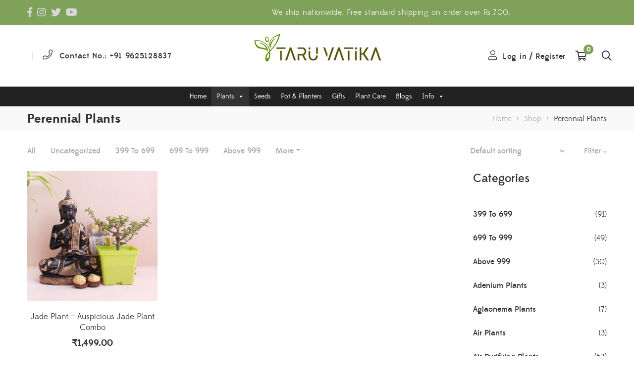

--- FILE ---
content_type: text/html; charset=UTF-8
request_url: https://www.taruvatika.com/product-category/perennial_plants/
body_size: 42099
content:
<!DOCTYPE html>
<html lang="en-US">
<head><style>img.lazy{min-height:1px}</style><link rel="preload" href="https://www.taruvatika.com/wp-content/plugins/w3-total-cache/pub/js/lazyload.min.js" as="script">
					<script>document.documentElement.className = document.documentElement.className + ' yes-js js_active js'</script>
				<meta charset="UTF-8"/>
<meta name="viewport" content="width=device-width, initial-scale=1, maximum-scale=1">



<link rel="profile" href="http://gmpg.org/xfn/11" />






<meta name='robots' content='index, follow, max-image-preview:large, max-snippet:-1, max-video-preview:-1' />

	<!-- This site is optimized with the Yoast SEO plugin v21.5 - https://yoast.com/wordpress/plugins/seo/ -->
	<title>Perennial Plants - Online Plants Delivery</title>
	<meta name="description" content="From Taruvatika, send Perennial Plants. You can buy or order home and office plants online at an affordable price in India." />
	<link rel="canonical" href="https://www.taruvatika.com/product-category/perennial_plants/" />
	<meta property="og:locale" content="en_US" />
	<meta property="og:type" content="article" />
	<meta property="og:title" content="Perennial Plants - Online Plants Delivery" />
	<meta property="og:description" content="From Taruvatika, send Perennial Plants. You can buy or order home and office plants online at an affordable price in India." />
	<meta property="og:url" content="https://www.taruvatika.com/product-category/perennial_plants/" />
	<meta property="og:site_name" content="Online Plants Delivery" />
	<meta name="twitter:card" content="summary_large_image" />
	<meta name="twitter:site" content="@TaruVatika" />
	<script type="application/ld+json" class="yoast-schema-graph">{"@context":"https://schema.org","@graph":[{"@type":"CollectionPage","@id":"https://www.taruvatika.com/product-category/perennial_plants/","url":"https://www.taruvatika.com/product-category/perennial_plants/","name":"Perennial Plants - Online Plants Delivery","isPartOf":{"@id":"https://www.taruvatika.com/#website"},"primaryImageOfPage":{"@id":"https://www.taruvatika.com/product-category/perennial_plants/#primaryimage"},"image":{"@id":"https://www.taruvatika.com/product-category/perennial_plants/#primaryimage"},"thumbnailUrl":"https://www.taruvatika.com/wp-content/uploads/2022/01/GL19110_1.jpg","description":"From Taruvatika, send Perennial Plants. You can buy or order home and office plants online at an affordable price in India.","breadcrumb":{"@id":"https://www.taruvatika.com/product-category/perennial_plants/#breadcrumb"},"inLanguage":"en-US"},{"@type":"ImageObject","inLanguage":"en-US","@id":"https://www.taruvatika.com/product-category/perennial_plants/#primaryimage","url":"https://www.taruvatika.com/wp-content/uploads/2022/01/GL19110_1.jpg","contentUrl":"https://www.taruvatika.com/wp-content/uploads/2022/01/GL19110_1.jpg","width":300,"height":300,"caption":"Jade Plant - Auspicious Jade Plant Combo"},{"@type":"BreadcrumbList","@id":"https://www.taruvatika.com/product-category/perennial_plants/#breadcrumb","itemListElement":[{"@type":"ListItem","position":1,"name":"Home","item":"https://www.taruvatika.com/"},{"@type":"ListItem","position":2,"name":"Perennial Plants"}]},{"@type":"WebSite","@id":"https://www.taruvatika.com/#website","url":"https://www.taruvatika.com/","name":"Online Plants Delivery","description":"Online Plants Delivery","publisher":{"@id":"https://www.taruvatika.com/#organization"},"potentialAction":[{"@type":"SearchAction","target":{"@type":"EntryPoint","urlTemplate":"https://www.taruvatika.com/?s={search_term_string}"},"query-input":"required name=search_term_string"}],"inLanguage":"en-US"},{"@type":"Organization","@id":"https://www.taruvatika.com/#organization","name":"Taru Vatika","url":"https://www.taruvatika.com/","logo":{"@type":"ImageObject","inLanguage":"en-US","@id":"https://www.taruvatika.com/#/schema/logo/image/","url":"https://www.taruvatika.com/wp-content/uploads/2021/05/logo2.png","contentUrl":"https://www.taruvatika.com/wp-content/uploads/2021/05/logo2.png","width":270,"height":70,"caption":"Taru Vatika"},"image":{"@id":"https://www.taruvatika.com/#/schema/logo/image/"},"sameAs":["https://www.facebook.com/taruvatikaofficial","https://twitter.com/TaruVatika","https://www.instagram.com/taruvatika"]}]}</script>
	<!-- / Yoast SEO plugin. -->


<link rel='dns-prefetch' href='//www.googletagmanager.com' />
<link rel="alternate" type="application/rss+xml" title="Online Plants Delivery &raquo; Feed" href="https://www.taruvatika.com/feed/" />
<link rel="alternate" type="application/rss+xml" title="Online Plants Delivery &raquo; Comments Feed" href="https://www.taruvatika.com/comments/feed/" />
<link rel="alternate" type="application/rss+xml" title="Online Plants Delivery &raquo; Perennial Plants Category Feed" href="https://www.taruvatika.com/product-category/perennial_plants/feed/" />
<script type="text/javascript">
/* <![CDATA[ */
window._wpemojiSettings = {"baseUrl":"https:\/\/s.w.org\/images\/core\/emoji\/14.0.0\/72x72\/","ext":".png","svgUrl":"https:\/\/s.w.org\/images\/core\/emoji\/14.0.0\/svg\/","svgExt":".svg","source":{"concatemoji":"https:\/\/www.taruvatika.com\/wp-includes\/js\/wp-emoji-release.min.js?ver=6.4.1"}};
/*! This file is auto-generated */
!function(i,n){var o,s,e;function c(e){try{var t={supportTests:e,timestamp:(new Date).valueOf()};sessionStorage.setItem(o,JSON.stringify(t))}catch(e){}}function p(e,t,n){e.clearRect(0,0,e.canvas.width,e.canvas.height),e.fillText(t,0,0);var t=new Uint32Array(e.getImageData(0,0,e.canvas.width,e.canvas.height).data),r=(e.clearRect(0,0,e.canvas.width,e.canvas.height),e.fillText(n,0,0),new Uint32Array(e.getImageData(0,0,e.canvas.width,e.canvas.height).data));return t.every(function(e,t){return e===r[t]})}function u(e,t,n){switch(t){case"flag":return n(e,"\ud83c\udff3\ufe0f\u200d\u26a7\ufe0f","\ud83c\udff3\ufe0f\u200b\u26a7\ufe0f")?!1:!n(e,"\ud83c\uddfa\ud83c\uddf3","\ud83c\uddfa\u200b\ud83c\uddf3")&&!n(e,"\ud83c\udff4\udb40\udc67\udb40\udc62\udb40\udc65\udb40\udc6e\udb40\udc67\udb40\udc7f","\ud83c\udff4\u200b\udb40\udc67\u200b\udb40\udc62\u200b\udb40\udc65\u200b\udb40\udc6e\u200b\udb40\udc67\u200b\udb40\udc7f");case"emoji":return!n(e,"\ud83e\udef1\ud83c\udffb\u200d\ud83e\udef2\ud83c\udfff","\ud83e\udef1\ud83c\udffb\u200b\ud83e\udef2\ud83c\udfff")}return!1}function f(e,t,n){var r="undefined"!=typeof WorkerGlobalScope&&self instanceof WorkerGlobalScope?new OffscreenCanvas(300,150):i.createElement("canvas"),a=r.getContext("2d",{willReadFrequently:!0}),o=(a.textBaseline="top",a.font="600 32px Arial",{});return e.forEach(function(e){o[e]=t(a,e,n)}),o}function t(e){var t=i.createElement("script");t.src=e,t.defer=!0,i.head.appendChild(t)}"undefined"!=typeof Promise&&(o="wpEmojiSettingsSupports",s=["flag","emoji"],n.supports={everything:!0,everythingExceptFlag:!0},e=new Promise(function(e){i.addEventListener("DOMContentLoaded",e,{once:!0})}),new Promise(function(t){var n=function(){try{var e=JSON.parse(sessionStorage.getItem(o));if("object"==typeof e&&"number"==typeof e.timestamp&&(new Date).valueOf()<e.timestamp+604800&&"object"==typeof e.supportTests)return e.supportTests}catch(e){}return null}();if(!n){if("undefined"!=typeof Worker&&"undefined"!=typeof OffscreenCanvas&&"undefined"!=typeof URL&&URL.createObjectURL&&"undefined"!=typeof Blob)try{var e="postMessage("+f.toString()+"("+[JSON.stringify(s),u.toString(),p.toString()].join(",")+"));",r=new Blob([e],{type:"text/javascript"}),a=new Worker(URL.createObjectURL(r),{name:"wpTestEmojiSupports"});return void(a.onmessage=function(e){c(n=e.data),a.terminate(),t(n)})}catch(e){}c(n=f(s,u,p))}t(n)}).then(function(e){for(var t in e)n.supports[t]=e[t],n.supports.everything=n.supports.everything&&n.supports[t],"flag"!==t&&(n.supports.everythingExceptFlag=n.supports.everythingExceptFlag&&n.supports[t]);n.supports.everythingExceptFlag=n.supports.everythingExceptFlag&&!n.supports.flag,n.DOMReady=!1,n.readyCallback=function(){n.DOMReady=!0}}).then(function(){return e}).then(function(){var e;n.supports.everything||(n.readyCallback(),(e=n.source||{}).concatemoji?t(e.concatemoji):e.wpemoji&&e.twemoji&&(t(e.twemoji),t(e.wpemoji)))}))}((window,document),window._wpemojiSettings);
/* ]]> */
</script>
<link rel='stylesheet' id='gsf_custom_font_edmondsans-css' href='https://www.taruvatika.com/wp-content/themes/g5plus-lustria/assets/vendors/edmondsans/stylesheet.css?ver=6.4.1' type='text/css' media='all' />
<link rel='stylesheet' id='gsf_custom_font_bambola-css' href='https://www.taruvatika.com/wp-content/themes/g5plus-lustria/assets/vendors/bambola/stylesheet.css?ver=6.4.1' type='text/css' media='all' />
<style id='wp-emoji-styles-inline-css' type='text/css'>

	img.wp-smiley, img.emoji {
		display: inline !important;
		border: none !important;
		box-shadow: none !important;
		height: 1em !important;
		width: 1em !important;
		margin: 0 0.07em !important;
		vertical-align: -0.1em !important;
		background: none !important;
		padding: 0 !important;
	}
</style>
<link rel='stylesheet' id='wp-block-library-css' href='https://www.taruvatika.com/wp-includes/css/dist/block-library/style.min.css?ver=6.4.1' type='text/css' media='all' />
<style id='wp-block-library-theme-inline-css' type='text/css'>
.wp-block-audio figcaption{color:#555;font-size:13px;text-align:center}.is-dark-theme .wp-block-audio figcaption{color:hsla(0,0%,100%,.65)}.wp-block-audio{margin:0 0 1em}.wp-block-code{border:1px solid #ccc;border-radius:4px;font-family:Menlo,Consolas,monaco,monospace;padding:.8em 1em}.wp-block-embed figcaption{color:#555;font-size:13px;text-align:center}.is-dark-theme .wp-block-embed figcaption{color:hsla(0,0%,100%,.65)}.wp-block-embed{margin:0 0 1em}.blocks-gallery-caption{color:#555;font-size:13px;text-align:center}.is-dark-theme .blocks-gallery-caption{color:hsla(0,0%,100%,.65)}.wp-block-image figcaption{color:#555;font-size:13px;text-align:center}.is-dark-theme .wp-block-image figcaption{color:hsla(0,0%,100%,.65)}.wp-block-image{margin:0 0 1em}.wp-block-pullquote{border-bottom:4px solid;border-top:4px solid;color:currentColor;margin-bottom:1.75em}.wp-block-pullquote cite,.wp-block-pullquote footer,.wp-block-pullquote__citation{color:currentColor;font-size:.8125em;font-style:normal;text-transform:uppercase}.wp-block-quote{border-left:.25em solid;margin:0 0 1.75em;padding-left:1em}.wp-block-quote cite,.wp-block-quote footer{color:currentColor;font-size:.8125em;font-style:normal;position:relative}.wp-block-quote.has-text-align-right{border-left:none;border-right:.25em solid;padding-left:0;padding-right:1em}.wp-block-quote.has-text-align-center{border:none;padding-left:0}.wp-block-quote.is-large,.wp-block-quote.is-style-large,.wp-block-quote.is-style-plain{border:none}.wp-block-search .wp-block-search__label{font-weight:700}.wp-block-search__button{border:1px solid #ccc;padding:.375em .625em}:where(.wp-block-group.has-background){padding:1.25em 2.375em}.wp-block-separator.has-css-opacity{opacity:.4}.wp-block-separator{border:none;border-bottom:2px solid;margin-left:auto;margin-right:auto}.wp-block-separator.has-alpha-channel-opacity{opacity:1}.wp-block-separator:not(.is-style-wide):not(.is-style-dots){width:100px}.wp-block-separator.has-background:not(.is-style-dots){border-bottom:none;height:1px}.wp-block-separator.has-background:not(.is-style-wide):not(.is-style-dots){height:2px}.wp-block-table{margin:0 0 1em}.wp-block-table td,.wp-block-table th{word-break:normal}.wp-block-table figcaption{color:#555;font-size:13px;text-align:center}.is-dark-theme .wp-block-table figcaption{color:hsla(0,0%,100%,.65)}.wp-block-video figcaption{color:#555;font-size:13px;text-align:center}.is-dark-theme .wp-block-video figcaption{color:hsla(0,0%,100%,.65)}.wp-block-video{margin:0 0 1em}.wp-block-template-part.has-background{margin-bottom:0;margin-top:0;padding:1.25em 2.375em}
</style>
<link rel='stylesheet' id='wc-blocks-vendors-style-css' href='https://www.taruvatika.com/wp-content/plugins/woocommerce/packages/woocommerce-blocks/build/wc-blocks-vendors-style.css?ver=5.9.1' type='text/css' media='all' />
<link rel='stylesheet' id='wc-blocks-style-css' href='https://www.taruvatika.com/wp-content/plugins/woocommerce/packages/woocommerce-blocks/build/wc-blocks-style.css?ver=5.9.1' type='text/css' media='all' />
<link rel='stylesheet' id='jquery-selectBox-css' href='https://www.taruvatika.com/wp-content/plugins/yith-woocommerce-wishlist/assets/css/jquery.selectBox.css?ver=1.2.0' type='text/css' media='all' />
<link rel='stylesheet' id='yith-wcwl-font-awesome-css' href='https://www.taruvatika.com/wp-content/plugins/yith-woocommerce-wishlist/assets/css/font-awesome.css?ver=4.7.0' type='text/css' media='all' />
<link rel='stylesheet' id='woocommerce_prettyPhoto_css-css' href='//www.taruvatika.com/wp-content/plugins/woocommerce/assets/css/prettyPhoto.css?ver=3.1.6' type='text/css' media='all' />
<link rel='stylesheet' id='yith-wcwl-main-css' href='https://www.taruvatika.com/wp-content/plugins/yith-woocommerce-wishlist/assets/css/style.css?ver=3.9.0' type='text/css' media='all' />
<style id='yith-wcwl-main-inline-css' type='text/css'>
.yith-wcwl-share li a{color: #FFFFFF;}.yith-wcwl-share li a:hover{color: #FFFFFF;}.yith-wcwl-share a.facebook{background: #39599E; background-color: #39599E;}.yith-wcwl-share a.facebook:hover{background: #595A5A; background-color: #595A5A;}.yith-wcwl-share a.twitter{background: #45AFE2; background-color: #45AFE2;}.yith-wcwl-share a.twitter:hover{background: #595A5A; background-color: #595A5A;}.yith-wcwl-share a.pinterest{background: #AB2E31; background-color: #AB2E31;}.yith-wcwl-share a.pinterest:hover{background: #595A5A; background-color: #595A5A;}.yith-wcwl-share a.email{background: #FBB102; background-color: #FBB102;}.yith-wcwl-share a.email:hover{background: #595A5A; background-color: #595A5A;}.yith-wcwl-share a.whatsapp{background: #00A901; background-color: #00A901;}.yith-wcwl-share a.whatsapp:hover{background: #595A5A; background-color: #595A5A;}
</style>
<style id='classic-theme-styles-inline-css' type='text/css'>
/*! This file is auto-generated */
.wp-block-button__link{color:#fff;background-color:#32373c;border-radius:9999px;box-shadow:none;text-decoration:none;padding:calc(.667em + 2px) calc(1.333em + 2px);font-size:1.125em}.wp-block-file__button{background:#32373c;color:#fff;text-decoration:none}
</style>
<style id='global-styles-inline-css' type='text/css'>
body{--wp--preset--color--black: #000000;--wp--preset--color--cyan-bluish-gray: #abb8c3;--wp--preset--color--white: #ffffff;--wp--preset--color--pale-pink: #f78da7;--wp--preset--color--vivid-red: #cf2e2e;--wp--preset--color--luminous-vivid-orange: #ff6900;--wp--preset--color--luminous-vivid-amber: #fcb900;--wp--preset--color--light-green-cyan: #7bdcb5;--wp--preset--color--vivid-green-cyan: #00d084;--wp--preset--color--pale-cyan-blue: #8ed1fc;--wp--preset--color--vivid-cyan-blue: #0693e3;--wp--preset--color--vivid-purple: #9b51e0;--wp--preset--gradient--vivid-cyan-blue-to-vivid-purple: linear-gradient(135deg,rgba(6,147,227,1) 0%,rgb(155,81,224) 100%);--wp--preset--gradient--light-green-cyan-to-vivid-green-cyan: linear-gradient(135deg,rgb(122,220,180) 0%,rgb(0,208,130) 100%);--wp--preset--gradient--luminous-vivid-amber-to-luminous-vivid-orange: linear-gradient(135deg,rgba(252,185,0,1) 0%,rgba(255,105,0,1) 100%);--wp--preset--gradient--luminous-vivid-orange-to-vivid-red: linear-gradient(135deg,rgba(255,105,0,1) 0%,rgb(207,46,46) 100%);--wp--preset--gradient--very-light-gray-to-cyan-bluish-gray: linear-gradient(135deg,rgb(238,238,238) 0%,rgb(169,184,195) 100%);--wp--preset--gradient--cool-to-warm-spectrum: linear-gradient(135deg,rgb(74,234,220) 0%,rgb(151,120,209) 20%,rgb(207,42,186) 40%,rgb(238,44,130) 60%,rgb(251,105,98) 80%,rgb(254,248,76) 100%);--wp--preset--gradient--blush-light-purple: linear-gradient(135deg,rgb(255,206,236) 0%,rgb(152,150,240) 100%);--wp--preset--gradient--blush-bordeaux: linear-gradient(135deg,rgb(254,205,165) 0%,rgb(254,45,45) 50%,rgb(107,0,62) 100%);--wp--preset--gradient--luminous-dusk: linear-gradient(135deg,rgb(255,203,112) 0%,rgb(199,81,192) 50%,rgb(65,88,208) 100%);--wp--preset--gradient--pale-ocean: linear-gradient(135deg,rgb(255,245,203) 0%,rgb(182,227,212) 50%,rgb(51,167,181) 100%);--wp--preset--gradient--electric-grass: linear-gradient(135deg,rgb(202,248,128) 0%,rgb(113,206,126) 100%);--wp--preset--gradient--midnight: linear-gradient(135deg,rgb(2,3,129) 0%,rgb(40,116,252) 100%);--wp--preset--font-size--small: 13px;--wp--preset--font-size--medium: 20px;--wp--preset--font-size--large: 36px;--wp--preset--font-size--x-large: 42px;--wp--preset--spacing--20: 0.44rem;--wp--preset--spacing--30: 0.67rem;--wp--preset--spacing--40: 1rem;--wp--preset--spacing--50: 1.5rem;--wp--preset--spacing--60: 2.25rem;--wp--preset--spacing--70: 3.38rem;--wp--preset--spacing--80: 5.06rem;--wp--preset--shadow--natural: 6px 6px 9px rgba(0, 0, 0, 0.2);--wp--preset--shadow--deep: 12px 12px 50px rgba(0, 0, 0, 0.4);--wp--preset--shadow--sharp: 6px 6px 0px rgba(0, 0, 0, 0.2);--wp--preset--shadow--outlined: 6px 6px 0px -3px rgba(255, 255, 255, 1), 6px 6px rgba(0, 0, 0, 1);--wp--preset--shadow--crisp: 6px 6px 0px rgba(0, 0, 0, 1);}:where(.is-layout-flex){gap: 0.5em;}:where(.is-layout-grid){gap: 0.5em;}body .is-layout-flow > .alignleft{float: left;margin-inline-start: 0;margin-inline-end: 2em;}body .is-layout-flow > .alignright{float: right;margin-inline-start: 2em;margin-inline-end: 0;}body .is-layout-flow > .aligncenter{margin-left: auto !important;margin-right: auto !important;}body .is-layout-constrained > .alignleft{float: left;margin-inline-start: 0;margin-inline-end: 2em;}body .is-layout-constrained > .alignright{float: right;margin-inline-start: 2em;margin-inline-end: 0;}body .is-layout-constrained > .aligncenter{margin-left: auto !important;margin-right: auto !important;}body .is-layout-constrained > :where(:not(.alignleft):not(.alignright):not(.alignfull)){max-width: var(--wp--style--global--content-size);margin-left: auto !important;margin-right: auto !important;}body .is-layout-constrained > .alignwide{max-width: var(--wp--style--global--wide-size);}body .is-layout-flex{display: flex;}body .is-layout-flex{flex-wrap: wrap;align-items: center;}body .is-layout-flex > *{margin: 0;}body .is-layout-grid{display: grid;}body .is-layout-grid > *{margin: 0;}:where(.wp-block-columns.is-layout-flex){gap: 2em;}:where(.wp-block-columns.is-layout-grid){gap: 2em;}:where(.wp-block-post-template.is-layout-flex){gap: 1.25em;}:where(.wp-block-post-template.is-layout-grid){gap: 1.25em;}.has-black-color{color: var(--wp--preset--color--black) !important;}.has-cyan-bluish-gray-color{color: var(--wp--preset--color--cyan-bluish-gray) !important;}.has-white-color{color: var(--wp--preset--color--white) !important;}.has-pale-pink-color{color: var(--wp--preset--color--pale-pink) !important;}.has-vivid-red-color{color: var(--wp--preset--color--vivid-red) !important;}.has-luminous-vivid-orange-color{color: var(--wp--preset--color--luminous-vivid-orange) !important;}.has-luminous-vivid-amber-color{color: var(--wp--preset--color--luminous-vivid-amber) !important;}.has-light-green-cyan-color{color: var(--wp--preset--color--light-green-cyan) !important;}.has-vivid-green-cyan-color{color: var(--wp--preset--color--vivid-green-cyan) !important;}.has-pale-cyan-blue-color{color: var(--wp--preset--color--pale-cyan-blue) !important;}.has-vivid-cyan-blue-color{color: var(--wp--preset--color--vivid-cyan-blue) !important;}.has-vivid-purple-color{color: var(--wp--preset--color--vivid-purple) !important;}.has-black-background-color{background-color: var(--wp--preset--color--black) !important;}.has-cyan-bluish-gray-background-color{background-color: var(--wp--preset--color--cyan-bluish-gray) !important;}.has-white-background-color{background-color: var(--wp--preset--color--white) !important;}.has-pale-pink-background-color{background-color: var(--wp--preset--color--pale-pink) !important;}.has-vivid-red-background-color{background-color: var(--wp--preset--color--vivid-red) !important;}.has-luminous-vivid-orange-background-color{background-color: var(--wp--preset--color--luminous-vivid-orange) !important;}.has-luminous-vivid-amber-background-color{background-color: var(--wp--preset--color--luminous-vivid-amber) !important;}.has-light-green-cyan-background-color{background-color: var(--wp--preset--color--light-green-cyan) !important;}.has-vivid-green-cyan-background-color{background-color: var(--wp--preset--color--vivid-green-cyan) !important;}.has-pale-cyan-blue-background-color{background-color: var(--wp--preset--color--pale-cyan-blue) !important;}.has-vivid-cyan-blue-background-color{background-color: var(--wp--preset--color--vivid-cyan-blue) !important;}.has-vivid-purple-background-color{background-color: var(--wp--preset--color--vivid-purple) !important;}.has-black-border-color{border-color: var(--wp--preset--color--black) !important;}.has-cyan-bluish-gray-border-color{border-color: var(--wp--preset--color--cyan-bluish-gray) !important;}.has-white-border-color{border-color: var(--wp--preset--color--white) !important;}.has-pale-pink-border-color{border-color: var(--wp--preset--color--pale-pink) !important;}.has-vivid-red-border-color{border-color: var(--wp--preset--color--vivid-red) !important;}.has-luminous-vivid-orange-border-color{border-color: var(--wp--preset--color--luminous-vivid-orange) !important;}.has-luminous-vivid-amber-border-color{border-color: var(--wp--preset--color--luminous-vivid-amber) !important;}.has-light-green-cyan-border-color{border-color: var(--wp--preset--color--light-green-cyan) !important;}.has-vivid-green-cyan-border-color{border-color: var(--wp--preset--color--vivid-green-cyan) !important;}.has-pale-cyan-blue-border-color{border-color: var(--wp--preset--color--pale-cyan-blue) !important;}.has-vivid-cyan-blue-border-color{border-color: var(--wp--preset--color--vivid-cyan-blue) !important;}.has-vivid-purple-border-color{border-color: var(--wp--preset--color--vivid-purple) !important;}.has-vivid-cyan-blue-to-vivid-purple-gradient-background{background: var(--wp--preset--gradient--vivid-cyan-blue-to-vivid-purple) !important;}.has-light-green-cyan-to-vivid-green-cyan-gradient-background{background: var(--wp--preset--gradient--light-green-cyan-to-vivid-green-cyan) !important;}.has-luminous-vivid-amber-to-luminous-vivid-orange-gradient-background{background: var(--wp--preset--gradient--luminous-vivid-amber-to-luminous-vivid-orange) !important;}.has-luminous-vivid-orange-to-vivid-red-gradient-background{background: var(--wp--preset--gradient--luminous-vivid-orange-to-vivid-red) !important;}.has-very-light-gray-to-cyan-bluish-gray-gradient-background{background: var(--wp--preset--gradient--very-light-gray-to-cyan-bluish-gray) !important;}.has-cool-to-warm-spectrum-gradient-background{background: var(--wp--preset--gradient--cool-to-warm-spectrum) !important;}.has-blush-light-purple-gradient-background{background: var(--wp--preset--gradient--blush-light-purple) !important;}.has-blush-bordeaux-gradient-background{background: var(--wp--preset--gradient--blush-bordeaux) !important;}.has-luminous-dusk-gradient-background{background: var(--wp--preset--gradient--luminous-dusk) !important;}.has-pale-ocean-gradient-background{background: var(--wp--preset--gradient--pale-ocean) !important;}.has-electric-grass-gradient-background{background: var(--wp--preset--gradient--electric-grass) !important;}.has-midnight-gradient-background{background: var(--wp--preset--gradient--midnight) !important;}.has-small-font-size{font-size: var(--wp--preset--font-size--small) !important;}.has-medium-font-size{font-size: var(--wp--preset--font-size--medium) !important;}.has-large-font-size{font-size: var(--wp--preset--font-size--large) !important;}.has-x-large-font-size{font-size: var(--wp--preset--font-size--x-large) !important;}
.wp-block-navigation a:where(:not(.wp-element-button)){color: inherit;}
:where(.wp-block-post-template.is-layout-flex){gap: 1.25em;}:where(.wp-block-post-template.is-layout-grid){gap: 1.25em;}
:where(.wp-block-columns.is-layout-flex){gap: 2em;}:where(.wp-block-columns.is-layout-grid){gap: 2em;}
.wp-block-pullquote{font-size: 1.5em;line-height: 1.6;}
</style>
<link rel='stylesheet' id='contact-form-7-css' href='https://www.taruvatika.com/wp-content/plugins/contact-form-7/includes/css/styles.css?ver=5.5.6.1' type='text/css' media='all' />
<link rel='stylesheet' id='ladda-css' href='https://www.taruvatika.com/wp-content/plugins/g5plus-post-like/assets/vendors/ladda/ladda-themeless.min.css?ver=1.0.5' type='text/css' media='all' />
<link rel='stylesheet' id='font-awesome-5pro-css' href='https://www.taruvatika.com/wp-content/plugins/lustria-framework/libs/smart-framework/assets/vendors/font-awesome/css/fontawesome.min.css?ver=5.7.2' type='text/css' media='all' />
<link rel='stylesheet' id='gsf_xmenu-animate-css' href='https://www.taruvatika.com/wp-content/plugins/lustria-framework/core/xmenu/assets/css/animate.min.css?ver=3.5.1' type='text/css' media='all' />
<link rel='stylesheet' id='dashicons-css' href='https://www.taruvatika.com/wp-includes/css/dashicons.min.css?ver=6.4.1' type='text/css' media='all' />
<style id='dashicons-inline-css' type='text/css'>
[data-font="Dashicons"]:before {font-family: 'Dashicons' !important;content: attr(data-icon) !important;speak: none !important;font-weight: normal !important;font-variant: normal !important;text-transform: none !important;line-height: 1 !important;font-style: normal !important;-webkit-font-smoothing: antialiased !important;-moz-osx-font-smoothing: grayscale !important;}
</style>
<link rel='stylesheet' id='post-views-counter-frontend-css' href='https://www.taruvatika.com/wp-content/plugins/post-views-counter/css/frontend.css?ver=1.3.11' type='text/css' media='all' />
<link rel='stylesheet' id='rs-plugin-settings-css' href='https://www.taruvatika.com/wp-content/plugins/revslider/public/assets/css/rs6.css?ver=6.4.3' type='text/css' media='all' />
<style id='rs-plugin-settings-inline-css' type='text/css'>
#rs-demo-id {}
</style>
<link rel='stylesheet' id='woocommerce-layout-css' href='https://www.taruvatika.com/wp-content/plugins/woocommerce/assets/css/woocommerce-layout.css?ver=5.8.1' type='text/css' media='all' />
<link rel='stylesheet' id='woocommerce-smallscreen-css' href='https://www.taruvatika.com/wp-content/plugins/woocommerce/assets/css/woocommerce-smallscreen.css?ver=5.8.1' type='text/css' media='only screen and (max-width: 768px)' />
<link rel='stylesheet' id='woocommerce-general-css' href='https://www.taruvatika.com/wp-content/plugins/woocommerce/assets/css/woocommerce.css?ver=5.8.1' type='text/css' media='all' />
<style id='woocommerce-inline-inline-css' type='text/css'>
.woocommerce form .form-row .required { visibility: visible; }
</style>
<link rel='stylesheet' id='wt-smart-coupon-css' href='https://www.taruvatika.com/wp-content/plugins/wt-smart-coupons-for-woocommerce/public/css/wt-smart-coupon-public.css?ver=1.3.8' type='text/css' media='all' />
<link rel='stylesheet' id='megamenu-css' href='https://www.taruvatika.com/wp-content/uploads/maxmegamenu/style.css?ver=dd64ae' type='text/css' media='all' />
<link rel='stylesheet' id='jquery-colorbox-css' href='https://www.taruvatika.com/wp-content/plugins/yith-woocommerce-compare/assets/css/colorbox.css?ver=1.4.21' type='text/css' media='all' />
<link rel='stylesheet' id='bootstrap-css' href='https://www.taruvatika.com/wp-content/themes/g5plus-lustria/assets/vendors/bootstrap-4.0.0/css/bootstrap.min.css?ver=4.0.0' type='text/css' media='all' />
<link rel='stylesheet' id='custom-bootstrap-css' href='https://www.taruvatika.com/wp-content/themes/g5plus-lustria/assets/vendors/bootstrap-4.0.0/css/custom-bootstrap.min.css?ver=4.0.0' type='text/css' media='all' />
<link rel='stylesheet' id='owl-carousel-css' href='https://www.taruvatika.com/wp-content/themes/g5plus-lustria/assets/vendors/owl.carousel/assets/owl.carousel.min.css?ver=2.2.0' type='text/css' media='all' />
<link rel='stylesheet' id='owl-carousel-theme-default-css' href='https://www.taruvatika.com/wp-content/themes/g5plus-lustria/assets/vendors/owl.carousel/assets/owl.theme.default.min.css?ver=2.2.0' type='text/css' media='all' />
<link rel='stylesheet' id='perfect-scrollbar-css' href='https://www.taruvatika.com/wp-content/plugins/lustria-framework/libs/smart-framework/assets/vendors/perfect-scrollbar/css/perfect-scrollbar.min.css?ver=0.6.11' type='text/css' media='all' />
<link rel='stylesheet' id='magnific-popup-css' href='https://www.taruvatika.com/wp-content/plugins/lustria-framework/libs/smart-framework/assets/vendors/magnific-popup/magnific-popup.min.css?ver=1.1.0' type='text/css' media='all' />
<link rel='stylesheet' id='animate-css-css' href='https://www.taruvatika.com/wp-content/themes/g5plus-lustria/assets/css/animate.min.css?ver=1.0' type='text/css' media='all' />
<link rel='stylesheet' id='slick-css' href='https://www.taruvatika.com/wp-content/themes/g5plus-lustria/assets/vendors/slick/css/slick.min.css?ver=6.4.1' type='text/css' media='all' />
<link rel='stylesheet' id='gsf_main-css' href='https://www.taruvatika.com/wp-content/themes/g5plus-lustria/style.min.css?ver=6.4.1' type='text/css' media='all' />
<style id='gsf_main-inline-css' type='text/css'>
			body {
				background-color: #fff !important
			}			.main-header {
				background-color: #fff !important
			}			.main-header.main-header .header-sticky.affix {
				background-color: #fff !important
			}			.mobile-header {
				background-color: #fff !important
			}			.mobile-header .header-sticky.affix {
				background-color: #fff !important
			}				.site-loading {
					background-color: #fff !important;
				}				.main-header.header-4 .primary-menu,.main-header.header-13 .primary-menu {
					background-color: #fff !important;
				}				#popup-canvas-menu .modal-content {
					background-color: #fff !important;
				}				.main-menu .sub-menu {
					background-color: #fff !important;
				}                            .top-drawer-content {
                                                            padding-top: 10px;                            padding-bottom: 10px;
                            }                            .header-inner {
                                                            padding-left: 45px;                            padding-right: 45px;
                            }                            @media (min-width: 992px) {
                                #primary-content {
                                                                padding-left: 0px;                            padding-right: 0px;                            padding-top: 80px;                            padding-bottom: 80px;
                                }
                            }                        @media (max-width: 991px) {
                            #primary-content {
                                                            padding-left: 0px;                            padding-right: 0px;                            padding-top: 50px;                            padding-bottom: 50px;
                            }
                        }
                .embed-responsive-thumbnail:before,    
                .thumbnail-size-thumbnail:before {
                    padding-top: 100%;
                }                .embed-responsive-medium:before,    
                .thumbnail-size-medium:before {
                    padding-top: 100%;
                }                .embed-responsive-large:before,    
                .thumbnail-size-large:before {
                    padding-top: 100%;
                }                .embed-responsive-1536x1536:before,    
                .thumbnail-size-1536x1536:before {
                    padding-top: 100%;
                }                .embed-responsive-2048x2048:before,    
                .thumbnail-size-2048x2048:before {
                    padding-top: 100%;
                }                .embed-responsive-yith-woocompare-image:before,    
                .thumbnail-size-yith-woocompare-image:before {
                    padding-top: 70%;
                }                .embed-responsive-woocommerce_thumbnail:before,    
                .thumbnail-size-woocommerce_thumbnail:before {
                    padding-top: 100%;
                }                .embed-responsive-woocommerce_gallery_thumbnail:before,    
                .thumbnail-size-woocommerce_gallery_thumbnail:before {
                    padding-top: 100%;
                }                .embed-responsive-shop_catalog:before,    
                .thumbnail-size-shop_catalog:before {
                    padding-top: 100%;
                }                .embed-responsive-shop_thumbnail:before,    
                .thumbnail-size-shop_thumbnail:before {
                    padding-top: 100%;
                }.vc_custom_1556870210221{padding-top: 0px !important;padding-right: 0px !important;padding-bottom: 0px !important;padding-left: 0px !important;background-color: #292929 !important;}.vc_custom_1644498738465{padding-top: 12px !important;padding-bottom: 12px !important;}.vc_custom_1557128920467{background-color: #fafafa !important;}#mega-menu-wrap-primary #mega-menu-primary {
    visibility: visible;
    text-align: center;}
</style>
<link rel='stylesheet' id='gsf_skin-skin-light-css' href='https://www.taruvatika.com/wp-content/themes/g5plus-lustria/assets/skin/skin-light.min.css?ver=6.4.1' type='text/css' media='all' />
<link rel='stylesheet' id='js_composer_front-css' href='https://www.taruvatika.com/wp-content/plugins/js_composer/assets/css/js_composer.min.css?ver=6.6.0' type='text/css' media='all' />
<link rel='stylesheet' id='child-style-css' href='https://www.taruvatika.com/wp-content/themes/g5plus-lustria-child/style.css?ver=6.4.1' type='text/css' media='all' />
<script type="text/javascript" src="https://www.taruvatika.com/wp-includes/js/jquery/jquery.min.js?ver=3.7.1" id="jquery-core-js"></script>
<script type="text/javascript" src="https://www.taruvatika.com/wp-includes/js/jquery/jquery-migrate.min.js?ver=3.4.1" id="jquery-migrate-js"></script>
<script type="text/javascript" src="https://www.taruvatika.com/wp-content/plugins/revslider/public/assets/js/rbtools.min.js?ver=6.4.3" id="tp-tools-js"></script>
<script type="text/javascript" src="https://www.taruvatika.com/wp-content/plugins/revslider/public/assets/js/rs6.min.js?ver=6.4.3" id="revmin-js"></script>
<script type="text/javascript" src="https://www.taruvatika.com/wp-content/plugins/woocommerce/assets/js/jquery-blockui/jquery.blockUI.min.js?ver=2.7.0-wc.5.8.1" id="jquery-blockui-js"></script>
<script type="text/javascript" id="wc-add-to-cart-js-extra">
/* <![CDATA[ */
var wc_add_to_cart_params = {"ajax_url":"\/wp-admin\/admin-ajax.php","wc_ajax_url":"\/?wc-ajax=%%endpoint%%","i18n_view_cart":"View cart","cart_url":"https:\/\/www.taruvatika.com\/cart\/","is_cart":"","cart_redirect_after_add":"no"};
/* ]]> */
</script>
<script type="text/javascript" src="https://www.taruvatika.com/wp-content/plugins/woocommerce/assets/js/frontend/add-to-cart.min.js?ver=5.8.1" id="wc-add-to-cart-js"></script>
<script type="text/javascript" id="wt-smart-coupon-js-extra">
/* <![CDATA[ */
var WTSmartCouponOBJ = {"ajaxurl":"https:\/\/www.taruvatika.com\/wp-admin\/admin-ajax.php"};
/* ]]> */
</script>
<script type="text/javascript" src="https://www.taruvatika.com/wp-content/plugins/wt-smart-coupons-for-woocommerce/public/js/wt-smart-coupon-public.js?ver=1.3.8" id="wt-smart-coupon-js"></script>
<script type="text/javascript" src="https://www.taruvatika.com/wp-content/plugins/js_composer/assets/js/vendors/woocommerce-add-to-cart.js?ver=6.6.0" id="vc_woocommerce-add-to-cart-js-js"></script>

<!-- Google Analytics snippet added by Site Kit -->
<script type="text/javascript" src="https://www.googletagmanager.com/gtag/js?id=UA-208783400-1" id="google_gtagjs-js" async></script>
<script type="text/javascript" id="google_gtagjs-js-after">
/* <![CDATA[ */
window.dataLayer = window.dataLayer || [];function gtag(){dataLayer.push(arguments);}
gtag('set', 'linker', {"domains":["www.taruvatika.com"]} );
gtag("js", new Date());
gtag("set", "developer_id.dZTNiMT", true);
gtag("config", "UA-208783400-1", {"anonymize_ip":true});
gtag("config", "G-QLT8XFS3K0");
/* ]]> */
</script>

<!-- End Google Analytics snippet added by Site Kit -->
<link rel="https://api.w.org/" href="https://www.taruvatika.com/wp-json/" /><link rel="alternate" type="application/json" href="https://www.taruvatika.com/wp-json/wp/v2/product_cat/267" /><link rel="EditURI" type="application/rsd+xml" title="RSD" href="https://www.taruvatika.com/xmlrpc.php?rsd" />
<meta name="generator" content="WordPress 6.4.1" />
<meta name="generator" content="WooCommerce 5.8.1" />
<meta name="generator" content="Site Kit by Google 1.114.0" /><style type="text/css" id="g5plus-custom-css"></style><style type="text/css" id="g5plus-custom-js"></style>	<noscript><style>.woocommerce-product-gallery{ opacity: 1 !important; }</style></noscript>
	<meta name="generator" content="Powered by WPBakery Page Builder - drag and drop page builder for WordPress."/>
<meta name="generator" content="Powered by Slider Revolution 6.4.3 - responsive, Mobile-Friendly Slider Plugin for WordPress with comfortable drag and drop interface." />
<link rel="icon" href="https://www.taruvatika.com/wp-content/uploads/2021/05/cropped-logo2-32x32.png" sizes="32x32" />
<link rel="icon" href="https://www.taruvatika.com/wp-content/uploads/2021/05/cropped-logo2-192x192.png" sizes="192x192" />
<link rel="apple-touch-icon" href="https://www.taruvatika.com/wp-content/uploads/2021/05/cropped-logo2-180x180.png" />
<meta name="msapplication-TileImage" content="https://www.taruvatika.com/wp-content/uploads/2021/05/cropped-logo2-270x270.png" />
<script type="text/javascript">function setREVStartSize(e){
			//window.requestAnimationFrame(function() {				 
				window.RSIW = window.RSIW===undefined ? window.innerWidth : window.RSIW;	
				window.RSIH = window.RSIH===undefined ? window.innerHeight : window.RSIH;	
				try {								
					var pw = document.getElementById(e.c).parentNode.offsetWidth,
						newh;
					pw = pw===0 || isNaN(pw) ? window.RSIW : pw;
					e.tabw = e.tabw===undefined ? 0 : parseInt(e.tabw);
					e.thumbw = e.thumbw===undefined ? 0 : parseInt(e.thumbw);
					e.tabh = e.tabh===undefined ? 0 : parseInt(e.tabh);
					e.thumbh = e.thumbh===undefined ? 0 : parseInt(e.thumbh);
					e.tabhide = e.tabhide===undefined ? 0 : parseInt(e.tabhide);
					e.thumbhide = e.thumbhide===undefined ? 0 : parseInt(e.thumbhide);
					e.mh = e.mh===undefined || e.mh=="" || e.mh==="auto" ? 0 : parseInt(e.mh,0);		
					if(e.layout==="fullscreen" || e.l==="fullscreen") 						
						newh = Math.max(e.mh,window.RSIH);					
					else{					
						e.gw = Array.isArray(e.gw) ? e.gw : [e.gw];
						for (var i in e.rl) if (e.gw[i]===undefined || e.gw[i]===0) e.gw[i] = e.gw[i-1];					
						e.gh = e.el===undefined || e.el==="" || (Array.isArray(e.el) && e.el.length==0)? e.gh : e.el;
						e.gh = Array.isArray(e.gh) ? e.gh : [e.gh];
						for (var i in e.rl) if (e.gh[i]===undefined || e.gh[i]===0) e.gh[i] = e.gh[i-1];
											
						var nl = new Array(e.rl.length),
							ix = 0,						
							sl;					
						e.tabw = e.tabhide>=pw ? 0 : e.tabw;
						e.thumbw = e.thumbhide>=pw ? 0 : e.thumbw;
						e.tabh = e.tabhide>=pw ? 0 : e.tabh;
						e.thumbh = e.thumbhide>=pw ? 0 : e.thumbh;					
						for (var i in e.rl) nl[i] = e.rl[i]<window.RSIW ? 0 : e.rl[i];
						sl = nl[0];									
						for (var i in nl) if (sl>nl[i] && nl[i]>0) { sl = nl[i]; ix=i;}															
						var m = pw>(e.gw[ix]+e.tabw+e.thumbw) ? 1 : (pw-(e.tabw+e.thumbw)) / (e.gw[ix]);					
						newh =  (e.gh[ix] * m) + (e.tabh + e.thumbh);
					}				
					if(window.rs_init_css===undefined) window.rs_init_css = document.head.appendChild(document.createElement("style"));					
					document.getElementById(e.c).height = newh+"px";
					window.rs_init_css.innerHTML += "#"+e.c+"_wrapper { height: "+newh+"px }";				
				} catch(e){
					console.log("Failure at Presize of Slider:" + e)
				}					   
			//});
		  };</script>
<style type="text/css" id="gsf-custom-css"></style>		<style type="text/css" id="wp-custom-css">
			.page-title-inner {
    padding: 0 !important;
}
#primary-content{
	padding-top:0 !important;
}
.compare{
	display:none;
}
.welcometaruvatika{
	font-size:18px;
}
.mega-menu-description{
	display:none !important;
}

.page-title-inner .page-title{
	font-size:25px;
}
.primary-sidebar{
height: 700px;overflow: auto;	
}
.widget_product_tag_cloud{
	display:none;
}
.socialicons{
	margin-top:15px;
}
.socialicons ul.gf-social-icon > li a i:hover{
	color:white;
}
.socialicons ul.gf-social-icon > li a i{
	color:#d8d8d8 !important;
}


.logo-header img{
	padding-bottom:40px !important;
}




		</style>
		<noscript><style> .wpb_animate_when_almost_visible { opacity: 1; }</style></noscript><style type="text/css">/** Mega Menu CSS: fs **/</style>
</head>
<body class="archive tax-product_cat term-perennial_plants term-267 wp-embed-responsive theme-g5plus-lustria woocommerce woocommerce-page woocommerce-no-js mega-menu-primary chrome wpb-js-composer js-comp-ver-6.6.0 vc_responsive">
			<!-- Open Wrapper -->
	<div id="gf-wrapper" class="gf-skin skin-light">
		<header data-layout="header-4" data-responsive-breakpoint="991" data-navigation="50" data-sticky-type="scroll_up" class="main-header header-4">
    <div class="top-bar">
    		<div class="vc_row wpb_row vc_row-fluid bg-accent-color">
                                        <div class="gf-row-inner gf-container container">
                        <div class="wpb_column vc_column_container vc_col-sm-3"><div class="vc_column-inner"><div class="wpb_wrapper"><div class="gf-social-networks socialicons gsf-testimonial-696dcb8391dae">
			<ul class="gf-social-icon gf-inline social-icon-large">
									<li class="social-facebook">
				                    <a class="transition03" title="Facebook" href="https://www.facebook.com/taruvatikaofficial/"><i class="fab fa-facebook-f"></i>Facebook</a>
				
			</li>
											<li class="social-instagram">
				                    <a class="transition03" title="Instagram" href="https://www.instagram.com/taruvatika/"><i class="fab fa-instagram"></i>Instagram</a>
				
			</li>
											<li class="social-twitter">
				                    <a class="transition03" title="Twitter" href="https://twitter.com/TaruVatika"><i class="fab fa-twitter"></i>Twitter</a>
				
			</li>
											<li class="social-youTube">
				                    <a class="transition03" title="YouTube" href="https://www.youtube.com/channel/UCeaWM9NQhTsIE_w1WyJ3qZQ"><i class="fab fa-youtube"></i>YouTube</a>
				
			</li>
			</ul>

	</div></div></div></div><div class="wpb_column vc_column_container vc_col-sm-9"><div class="vc_column-inner"><div class="wpb_wrapper">
	<div class="wpb_text_column wpb_content_element  vc_custom_1644498738465" >
		<div class="wpb_wrapper">
			<p style="font-size: 16px; text-align: center; letter-spacing: 0.5px; color: #f2f2f2;">We ship nationwide. Free standard shipping on order over Rs.700.</p>

		</div>
	</div>
</div></div></div>							</div>
			
		</div>

</div>

    <div class="header-wrap">
    <div class="header-above header-full-width">
        <div class="container">
            <div class="header-inner x-nav-menu-container clearfix d-flex align-items-center">
                                    <ul class="header-customize header-customize-left gf-inline d-flex align-items-center">
			            			<li class="customize-sidebar">
							</li>
            		                            <li class="customize-separator separator-696dcb8393595">
                    <div class="header-customize-item item-separator header-customize-separator">
</div>                </li>
            			<li class="customize-custom-html">
				<span class="header-customize-info"><i class="fal fa-phone"></i>Contact No.: +91 9625128837</span>			</li>
            			</ul>
                                <div class="logo-header d-flex align-items-center">
        <a class="main-logo gsf-link" href="https://www.taruvatika.com/" title="Online Plants Delivery-Online Plants Delivery">
                    <img class="lazy" width="270" height="70" src="data:image/svg+xml,%3Csvg%20xmlns='http://www.w3.org/2000/svg'%20viewBox='0%200%20270%2070'%3E%3C/svg%3E" data-src="https://www.taruvatika.com/wp-content/uploads/2021/05/logo2-1.png" alt="Online Plants Delivery-Online Plants Delivery">
            </a>
        </div>
                                    <ul class="header-customize header-customize-right gf-inline d-flex align-items-center">
			            			<li class="customize-sidebar">
				            <aside id="gsf-login-register-2" class="widget widget-login-register">            <i class="fal fa-user"></i>
                            <a class="gsf-login-link-sign-in no-animation transition03 gsf-link" href="#">Log in</a>
                <span class="gsf-login-register-separator"> / </span>
                <a class="gsf-login-link-sign-up no-animation transition03 gsf-link" href="#">Register</a>
                        </aside>			</li>
            		            			<li class="customize-shopping-cart">
				<div class="header-customize-item item-shopping-cart fold-out hover woocommerce">
    <div class="widget_shopping_cart_content">
        <div class="shopping-cart-icon">
    <div class="icon">
        <a href="https://www.taruvatika.com/cart/">
            <span>0</span>
            <i class="far fa-shopping-cart"></i>
        </a>
    </div>
</div>
<div class="shopping-cart-list drop-shadow">
	<ul class="cart_list product_list_widget ">
					<li class="empty">No products in the cart.</li>
		        
	</ul>
	<!-- end product list -->

	
	</div>    </div>
</div>			</li>
            		            			<li class="customize-search">
				    <a class="search-popup-link" href="#search-popup"><i class="far fa-search"></i></a>
			</li>
            			</ul>
                            </div>
        </div>
    </div>

    <nav class="primary-menu d-flex align-items-center flex-row header-sticky header-full-width">
        <div class="container">
            <div class="primary-menu-inner d-flex align-items-center flex-row">
                <div id="mega-menu-wrap-primary" class="mega-menu-wrap"><div class="mega-menu-toggle"><div class="mega-toggle-blocks-left"></div><div class="mega-toggle-blocks-center"></div><div class="mega-toggle-blocks-right"><div class='mega-toggle-block mega-menu-toggle-animated-block mega-toggle-block-0' id='mega-toggle-block-0'><button aria-label="Toggle Menu" class="mega-toggle-animated mega-toggle-animated-slider" type="button" aria-expanded="false">
                  <span class="mega-toggle-animated-box">
                    <span class="mega-toggle-animated-inner"></span>
                  </span>
                </button></div></div></div><ul id="mega-menu-primary" class="mega-menu max-mega-menu mega-menu-horizontal mega-no-js" data-event="hover_intent" data-effect="fade_up" data-effect-speed="200" data-effect-mobile="disabled" data-effect-speed-mobile="0" data-mobile-force-width="false" data-second-click="go" data-document-click="collapse" data-vertical-behaviour="standard" data-breakpoint="768" data-unbind="true" data-mobile-state="collapse_all" data-hover-intent-timeout="300" data-hover-intent-interval="100"><li class='mega-menu-item mega-menu-item-type-post_type mega-menu-item-object-page mega-menu-item-home mega-align-bottom-left mega-menu-flyout mega-menu-item-4584' id='mega-menu-item-4584'><a class="mega-menu-link" href="https://www.taruvatika.com/" tabindex="0">Home</a></li><li class='mega-menu-item mega-menu-item-type-custom mega-menu-item-object-custom mega-current-menu-ancestor mega-menu-item-has-children mega-menu-megamenu mega-align-bottom-left mega-menu-grid mega-menu-item-5856' id='mega-menu-item-5856'><a class="mega-menu-link" href="https://www.taruvatika.com/plant-category/" aria-haspopup="true" aria-expanded="false" tabindex="0">Plants<span class="mega-indicator"></span></a>
<ul class="mega-sub-menu">
<li class='mega-menu-row' id='mega-menu-5856-0'>
	<ul class="mega-sub-menu">
<li class='mega-menu-column mega-menu-columns-3-of-12' id='mega-menu-5856-0-0'>
		<ul class="mega-sub-menu">
<li class='mega-menu-item mega-menu-item-type-custom mega-menu-item-object-custom mega-current-menu-ancestor mega-current-menu-parent mega-menu-item-has-children mega-menu-item-5851' id='mega-menu-item-5851'><a class="mega-menu-link">Plants By Type<span class="mega-indicator"></span></a>
			<ul class="mega-sub-menu">
<li class='mega-menu-item mega-menu-item-type-taxonomy mega-menu-item-object-product_cat mega-has-description mega-menu-item-5859' id='mega-menu-item-5859'><a class="mega-menu-link" href="https://www.taruvatika.com/product-category/air_plants/"><span class="mega-description-group"><span class="mega-menu-title">Air Plants</span><span class="mega-menu-description">Air Plants</span></span></a></li><li class='mega-menu-item mega-menu-item-type-taxonomy mega-menu-item-object-product_cat mega-has-description mega-menu-item-5860' id='mega-menu-item-5860'><a class="mega-menu-link" href="https://www.taruvatika.com/product-category/aquatic_plants/"><span class="mega-description-group"><span class="mega-menu-title">Aquatic Plants</span><span class="mega-menu-description">Aquatic Plants</span></span></a></li><li class='mega-menu-item mega-menu-item-type-taxonomy mega-menu-item-object-product_cat mega-has-description mega-menu-item-5861' id='mega-menu-item-5861'><a class="mega-menu-link" href="https://www.taruvatika.com/product-category/avenue_trees/"><span class="mega-description-group"><span class="mega-menu-title">Avenue Trees</span><span class="mega-menu-description">Avenue Trees</span></span></a></li><li class='mega-menu-item mega-menu-item-type-taxonomy mega-menu-item-object-product_cat mega-has-description mega-menu-item-5862' id='mega-menu-item-5862'><a class="mega-menu-link" href="https://www.taruvatika.com/product-category/bamboo_plants/"><span class="mega-description-group"><span class="mega-menu-title">Bamboo Plants</span><span class="mega-menu-description">Bamboo Plants</span></span></a></li><li class='mega-menu-item mega-menu-item-type-taxonomy mega-menu-item-object-product_cat mega-has-description mega-menu-item-5863' id='mega-menu-item-5863'><a class="mega-menu-link" href="https://www.taruvatika.com/product-category/bonsai_plants/"><span class="mega-description-group"><span class="mega-menu-title">Bonsai Plants</span><span class="mega-menu-description">Bonsai Plants</span></span></a></li><li class='mega-menu-item mega-menu-item-type-taxonomy mega-menu-item-object-product_cat mega-has-description mega-menu-item-5864' id='mega-menu-item-5864'><a class="mega-menu-link" href="https://www.taruvatika.com/product-category/cactus_plants/"><span class="mega-description-group"><span class="mega-menu-title">Cactus Plants</span><span class="mega-menu-description">Cactus Plants</span></span></a></li><li class='mega-menu-item mega-menu-item-type-taxonomy mega-menu-item-object-product_cat mega-has-description mega-menu-item-5865' id='mega-menu-item-5865'><a class="mega-menu-link" href="https://www.taruvatika.com/product-category/carnivorous_plants/"><span class="mega-description-group"><span class="mega-menu-title">Carnivorous Plants</span><span class="mega-menu-description">Carnivorous Plants</span></span></a></li><li class='mega-menu-item mega-menu-item-type-taxonomy mega-menu-item-object-product_cat mega-has-description mega-menu-item-5866' id='mega-menu-item-5866'><a class="mega-menu-link" href="https://www.taruvatika.com/product-category/climber_plants/"><span class="mega-description-group"><span class="mega-menu-title">Climber Plants</span><span class="mega-menu-description">Climber Plants</span></span></a></li><li class='mega-menu-item mega-menu-item-type-taxonomy mega-menu-item-object-product_cat mega-has-description mega-menu-item-5867' id='mega-menu-item-5867'><a class="mega-menu-link" href="https://www.taruvatika.com/product-category/conifer_plants/"><span class="mega-description-group"><span class="mega-menu-title">Conifer Plants</span><span class="mega-menu-description">Conifer Plants</span></span></a></li><li class='mega-menu-item mega-menu-item-type-taxonomy mega-menu-item-object-product_cat mega-has-description mega-menu-item-5868' id='mega-menu-item-5868'><a class="mega-menu-link" href="https://www.taruvatika.com/product-category/creeper_plants/"><span class="mega-description-group"><span class="mega-menu-title">Creeper Plants</span><span class="mega-menu-description">Creeper Plants</span></span></a></li><li class='mega-menu-item mega-menu-item-type-taxonomy mega-menu-item-object-product_cat mega-has-description mega-menu-item-5869' id='mega-menu-item-5869'><a class="mega-menu-link" href="https://www.taruvatika.com/product-category/cycad_plants/"><span class="mega-description-group"><span class="mega-menu-title">Cycad Plants</span><span class="mega-menu-description">Cycad Plants</span></span></a></li><li class='mega-menu-item mega-menu-item-type-taxonomy mega-menu-item-object-product_cat mega-has-description mega-menu-item-5870' id='mega-menu-item-5870'><a class="mega-menu-link" href="https://www.taruvatika.com/product-category/ferns/"><span class="mega-description-group"><span class="mega-menu-title">Ferns</span><span class="mega-menu-description">Ferns</span></span></a></li><li class='mega-menu-item mega-menu-item-type-taxonomy mega-menu-item-object-product_cat mega-has-description mega-menu-item-5871' id='mega-menu-item-5871'><a class="mega-menu-link" href="https://www.taruvatika.com/product-category/ficus_plants/"><span class="mega-description-group"><span class="mega-menu-title">Ficus Plants</span><span class="mega-menu-description">Ficus Plants</span></span></a></li><li class='mega-menu-item mega-menu-item-type-taxonomy mega-menu-item-object-product_cat mega-has-description mega-menu-item-5872' id='mega-menu-item-5872'><a class="mega-menu-link" href="https://www.taruvatika.com/product-category/fig_plants/"><span class="mega-description-group"><span class="mega-menu-title">Fig Plants</span><span class="mega-menu-description">Fig Plants</span></span></a></li><li class='mega-menu-item mega-menu-item-type-taxonomy mega-menu-item-object-product_cat mega-has-description mega-menu-item-5873' id='mega-menu-item-5873'><a class="mega-menu-link" href="https://www.taruvatika.com/product-category/fruit_plants/"><span class="mega-description-group"><span class="mega-menu-title">Fruit Plants</span><span class="mega-menu-description">Fruit Plants</span></span></a></li><li class='mega-menu-item mega-menu-item-type-taxonomy mega-menu-item-object-product_cat mega-has-description mega-menu-item-5879' id='mega-menu-item-5879'><a class="mega-menu-link" href="https://www.taruvatika.com/product-category/grafted_fruit_plants/"><span class="mega-description-group"><span class="mega-menu-title">Grafted Fruit Plants</span><span class="mega-menu-description">Grafted Fruit Plants</span></span></a></li><li class='mega-menu-item mega-menu-item-type-taxonomy mega-menu-item-object-product_cat mega-has-description mega-menu-item-5880' id='mega-menu-item-5880'><a class="mega-menu-link" href="https://www.taruvatika.com/product-category/ground_cover_plants/"><span class="mega-description-group"><span class="mega-menu-title">Ground Cover Plants</span><span class="mega-menu-description">Ground Cover Plants</span></span></a></li><li class='mega-menu-item mega-menu-item-type-taxonomy mega-menu-item-object-product_cat mega-has-description mega-menu-item-5881' id='mega-menu-item-5881'><a class="mega-menu-link" href="https://www.taruvatika.com/product-category/herb_plants/"><span class="mega-description-group"><span class="mega-menu-title">Herb Plants</span><span class="mega-menu-description">Herb Plants</span></span></a></li><li class='mega-menu-item mega-menu-item-type-taxonomy mega-menu-item-object-product_cat mega-has-description mega-menu-item-5882' id='mega-menu-item-5882'><a class="mega-menu-link" href="https://www.taruvatika.com/product-category/kokedama_plants/"><span class="mega-description-group"><span class="mega-menu-title">Kokedama Plants</span><span class="mega-menu-description">Kokedama Plants</span></span></a></li><li class='mega-menu-item mega-menu-item-type-taxonomy mega-menu-item-object-product_cat mega-has-description mega-menu-item-5876' id='mega-menu-item-5876'><a class="mega-menu-link" href="https://www.taruvatika.com/product-category/palms_and_cycads/"><span class="mega-description-group"><span class="mega-menu-title">Palms and Cycads</span><span class="mega-menu-description">Palms and Cycads</span></span></a></li><li class='mega-menu-item mega-menu-item-type-taxonomy mega-menu-item-object-product_cat mega-current-menu-item mega-has-description mega-menu-item-5877' id='mega-menu-item-5877'><a class="mega-menu-link" href="https://www.taruvatika.com/product-category/perennial_plants/"><span class="mega-description-group"><span class="mega-menu-title">Perennial Plants</span><span class="mega-menu-description">Perennial Plants</span></span></a></li><li class='mega-menu-item mega-menu-item-type-taxonomy mega-menu-item-object-product_cat mega-has-description mega-menu-item-5878' id='mega-menu-item-5878'><a class="mega-menu-link" href="https://www.taruvatika.com/product-category/shrubs/"><span class="mega-description-group"><span class="mega-menu-title">Shrubs</span><span class="mega-menu-description">Shrubs</span></span></a></li><li class='mega-menu-item mega-menu-item-type-taxonomy mega-menu-item-object-product_cat mega-has-description mega-menu-item-5874' id='mega-menu-item-5874'><a class="mega-menu-link" href="https://www.taruvatika.com/product-category/spice_plants/"><span class="mega-description-group"><span class="mega-menu-title">Spice Plants</span><span class="mega-menu-description">Spice Plants</span></span></a></li><li class='mega-menu-item mega-menu-item-type-taxonomy mega-menu-item-object-product_cat mega-has-description mega-menu-item-5875' id='mega-menu-item-5875'><a class="mega-menu-link" href="https://www.taruvatika.com/product-category/succulent_plants/"><span class="mega-description-group"><span class="mega-menu-title">Succulent Plants</span><span class="mega-menu-description">Succulent Plants</span></span></a></li>			</ul>
</li><li class='mega-menu-item mega-menu-item-type-custom mega-menu-item-object-custom mega-menu-item-has-children mega-menu-item-5957' id='mega-menu-item-5957'><a class="mega-menu-link">Plants By Season<span class="mega-indicator"></span></a>
			<ul class="mega-sub-menu">
<li class='mega-menu-item mega-menu-item-type-taxonomy mega-menu-item-object-product_cat mega-has-description mega-menu-item-5951' id='mega-menu-item-5951'><a class="mega-menu-link" href="https://www.taruvatika.com/product-category/all_season_flowering_plants/"><span class="mega-description-group"><span class="mega-menu-title">All Season Flowering Plants</span><span class="mega-menu-description">All Season Flowering Plants</span></span></a></li><li class='mega-menu-item mega-menu-item-type-taxonomy mega-menu-item-object-product_cat mega-has-description mega-menu-item-5952' id='mega-menu-item-5952'><a class="mega-menu-link" href="https://www.taruvatika.com/product-category/all_season_plants/"><span class="mega-description-group"><span class="mega-menu-title">All Season Plants</span><span class="mega-menu-description">All Season Plants</span></span></a></li><li class='mega-menu-item mega-menu-item-type-taxonomy mega-menu-item-object-product_cat mega-has-description mega-menu-item-5953' id='mega-menu-item-5953'><a class="mega-menu-link" href="https://www.taruvatika.com/product-category/monsoon_plants/"><span class="mega-description-group"><span class="mega-menu-title">Monsoon Plants</span><span class="mega-menu-description">Monsoon Plants</span></span></a></li><li class='mega-menu-item mega-menu-item-type-taxonomy mega-menu-item-object-product_cat mega-has-description mega-menu-item-5954' id='mega-menu-item-5954'><a class="mega-menu-link" href="https://www.taruvatika.com/product-category/summer_plants/"><span class="mega-description-group"><span class="mega-menu-title">Summer Plants</span><span class="mega-menu-description">Summer Plants</span></span></a></li><li class='mega-menu-item mega-menu-item-type-taxonomy mega-menu-item-object-product_cat mega-has-description mega-menu-item-5955' id='mega-menu-item-5955'><a class="mega-menu-link" href="https://www.taruvatika.com/product-category/winter_lowering_plants/"><span class="mega-description-group"><span class="mega-menu-title">Winter Flowering Plants</span><span class="mega-menu-description">Winter Flowering Plants</span></span></a></li><li class='mega-menu-item mega-menu-item-type-taxonomy mega-menu-item-object-product_cat mega-has-description mega-menu-item-5956' id='mega-menu-item-5956'><a class="mega-menu-link" href="https://www.taruvatika.com/product-category/winter_plants/"><span class="mega-description-group"><span class="mega-menu-title">Winter Plants</span><span class="mega-menu-description">Winter Plants</span></span></a></li>			</ul>
</li>		</ul>
</li><li class='mega-menu-column mega-menu-columns-3-of-12' id='mega-menu-5856-0-1'>
		<ul class="mega-sub-menu">
<li class='mega-menu-item mega-menu-item-type-custom mega-menu-item-object-custom mega-menu-item-has-children mega-menu-item-5890' id='mega-menu-item-5890'><a class="mega-menu-link">By Features Uses<span class="mega-indicator"></span></a>
			<ul class="mega-sub-menu">
<li class='mega-menu-item mega-menu-item-type-taxonomy mega-menu-item-object-product_cat mega-has-description mega-menu-item-5887' id='mega-menu-item-5887'><a class="mega-menu-link" href="https://www.taruvatika.com/product-category/air_purifying_plants/"><span class="mega-description-group"><span class="mega-menu-title">Air Purifying Plants</span><span class="mega-menu-description">Air Purifying Plants</span></span></a></li><li class='mega-menu-item mega-menu-item-type-taxonomy mega-menu-item-object-product_cat mega-has-description mega-menu-item-5888' id='mega-menu-item-5888'><a class="mega-menu-link" href="https://www.taruvatika.com/product-category/aromatic-plants/"><span class="mega-description-group"><span class="mega-menu-title">Aromatic Plants</span><span class="mega-menu-description">Aromatic Plants</span></span></a></li><li class='mega-menu-item mega-menu-item-type-taxonomy mega-menu-item-object-product_cat mega-has-description mega-menu-item-5889' id='mega-menu-item-5889'><a class="mega-menu-link" href="https://www.taruvatika.com/product-category/drought_tolerant_plants/"><span class="mega-description-group"><span class="mega-menu-title">Drought Tolerant Plants</span><span class="mega-menu-description">Drought Tolerant Plants</span></span></a></li><li class='mega-menu-item mega-menu-item-type-taxonomy mega-menu-item-object-product_cat mega-has-description mega-menu-item-5891' id='mega-menu-item-5891'><a class="mega-menu-link" href="https://www.taruvatika.com/product-category/hanging_baskets/"><span class="mega-description-group"><span class="mega-menu-title">Hanging Baskets</span><span class="mega-menu-description">Hanging Baskets</span></span></a></li><li class='mega-menu-item mega-menu-item-type-taxonomy mega-menu-item-object-product_cat mega-has-description mega-menu-item-5892' id='mega-menu-item-5892'><a class="mega-menu-link" href="https://www.taruvatika.com/product-category/insect_repellent_plants/"><span class="mega-description-group"><span class="mega-menu-title">Insect Repellent Plants</span><span class="mega-menu-description">Insect Repellent Plants</span></span></a></li><li class='mega-menu-item mega-menu-item-type-taxonomy mega-menu-item-object-product_cat mega-has-description mega-menu-item-5893' id='mega-menu-item-5893'><a class="mega-menu-link" href="https://www.taruvatika.com/product-category/interesting_plants/"><span class="mega-description-group"><span class="mega-menu-title">Interesting Plants</span><span class="mega-menu-description">Interesting Plants</span></span></a></li><li class='mega-menu-item mega-menu-item-type-taxonomy mega-menu-item-object-product_cat mega-has-description mega-menu-item-5894' id='mega-menu-item-5894'><a class="mega-menu-link" href="https://www.taruvatika.com/product-category/low_maintenance_plants/"><span class="mega-description-group"><span class="mega-menu-title">Low Maintenance Plants</span><span class="mega-menu-description">Low Maintenance Plants</span></span></a></li><li class='mega-menu-item mega-menu-item-type-taxonomy mega-menu-item-object-product_cat mega-has-description mega-menu-item-5895' id='mega-menu-item-5895'><a class="mega-menu-link" href="https://www.taruvatika.com/product-category/lucky_bamboos/"><span class="mega-description-group"><span class="mega-menu-title">Lucky Bamboos</span><span class="mega-menu-description">Lucky Bamboos</span></span></a></li><li class='mega-menu-item mega-menu-item-type-taxonomy mega-menu-item-object-product_cat mega-has-description mega-menu-item-5896' id='mega-menu-item-5896'><a class="mega-menu-link" href="https://www.taruvatika.com/product-category/lucky_plants/"><span class="mega-description-group"><span class="mega-menu-title">Lucky Plants</span><span class="mega-menu-description">Lucky Plants</span></span></a></li><li class='mega-menu-item mega-menu-item-type-taxonomy mega-menu-item-object-product_cat mega-has-description mega-menu-item-5897' id='mega-menu-item-5897'><a class="mega-menu-link" href="https://www.taruvatika.com/product-category/medicinal_plants/"><span class="mega-description-group"><span class="mega-menu-title">Medicinal Plants</span><span class="mega-menu-description">Medicinal Plants</span></span></a></li><li class='mega-menu-item mega-menu-item-type-taxonomy mega-menu-item-object-product_cat mega-has-description mega-menu-item-5898' id='mega-menu-item-5898'><a class="mega-menu-link" href="https://www.taruvatika.com/product-category/nakshatra-zodiac-rashi_plants/"><span class="mega-description-group"><span class="mega-menu-title">Rashi Plants</span><span class="mega-menu-description">Nakshatra/Zodiac/Rashi Plants</span></span></a></li><li class='mega-menu-item mega-menu-item-type-taxonomy mega-menu-item-object-product_cat mega-has-description mega-menu-item-5899' id='mega-menu-item-5899'><a class="mega-menu-link" href="https://www.taruvatika.com/product-category/pet_friendly_plants/"><span class="mega-description-group"><span class="mega-menu-title">Pet Friendly Plants</span><span class="mega-menu-description">Pet Friendly Plants</span></span></a></li><li class='mega-menu-item mega-menu-item-type-taxonomy mega-menu-item-object-product_cat mega-has-description mega-menu-item-5900' id='mega-menu-item-5900'><a class="mega-menu-link" href="https://www.taruvatika.com/product-category/plants_for_butterflies-_and_birds/"><span class="mega-description-group"><span class="mega-menu-title">Plants for Butterflies and Birds</span><span class="mega-menu-description">Plants for Butterflies and Birds</span></span></a></li><li class='mega-menu-item mega-menu-item-type-taxonomy mega-menu-item-object-product_cat mega-has-description mega-menu-item-5901' id='mega-menu-item-5901'><a class="mega-menu-link" href="https://www.taruvatika.com/product-category/plants_for_flower_beds/"><span class="mega-description-group"><span class="mega-menu-title">Plants for Flower Beds</span><span class="mega-menu-description">Plants for Flower Beds</span></span></a></li><li class='mega-menu-item mega-menu-item-type-taxonomy mega-menu-item-object-product_cat mega-has-description mega-menu-item-5902' id='mega-menu-item-5902'><a class="mega-menu-link" href="https://www.taruvatika.com/product-category/plants_for_hanging_pots/"><span class="mega-description-group"><span class="mega-menu-title">Plants for Hanging Pots</span><span class="mega-menu-description">Plants for Hanging Pots</span></span></a></li><li class='mega-menu-item mega-menu-item-type-taxonomy mega-menu-item-object-product_cat mega-has-description mega-menu-item-5903' id='mega-menu-item-5903'><a class="mega-menu-link" href="https://www.taruvatika.com/product-category/plants_for_hedges/"><span class="mega-description-group"><span class="mega-menu-title">Plants for Hedges</span><span class="mega-menu-description">Plants for Hedges</span></span></a></li><li class='mega-menu-item mega-menu-item-type-taxonomy mega-menu-item-object-product_cat mega-has-description mega-menu-item-5904' id='mega-menu-item-5904'><a class="mega-menu-link" href="https://www.taruvatika.com/product-category/plants_for_landscaping/"><span class="mega-description-group"><span class="mega-menu-title">Plants for Landscaping</span><span class="mega-menu-description">Plants for Landscaping</span></span></a></li><li class='mega-menu-item mega-menu-item-type-taxonomy mega-menu-item-object-product_cat mega-has-description mega-menu-item-5905' id='mega-menu-item-5905'><a class="mega-menu-link" href="https://www.taruvatika.com/product-category/plants_for_vertical_gardens/"><span class="mega-description-group"><span class="mega-menu-title">Plants for Vertical Gardens</span><span class="mega-menu-description">Plants for Vertical Gardens</span></span></a></li><li class='mega-menu-item mega-menu-item-type-taxonomy mega-menu-item-object-product_cat mega-has-description mega-menu-item-5906' id='mega-menu-item-5906'><a class="mega-menu-link" href="https://www.taruvatika.com/product-category/vastu-plants/"><span class="mega-description-group"><span class="mega-menu-title">Vastu Plants</span><span class="mega-menu-description">Vastu Plants</span></span></a></li>			</ul>
</li><li class='mega-menu-item mega-menu-item-type-custom mega-menu-item-object-custom mega-menu-item-has-children mega-menu-item-5958' id='mega-menu-item-5958'><a class="mega-menu-link">Flowering Plants<span class="mega-indicator"></span></a>
			<ul class="mega-sub-menu">
<li class='mega-menu-item mega-menu-item-type-taxonomy mega-menu-item-object-product_cat mega-has-description mega-menu-item-5908' id='mega-menu-item-5908'><a class="mega-menu-link" href="https://www.taruvatika.com/product-category/adenium_plants/"><span class="mega-description-group"><span class="mega-menu-title">Adenium Plants</span><span class="mega-menu-description">Adenium Plants</span></span></a></li><li class='mega-menu-item mega-menu-item-type-taxonomy mega-menu-item-object-product_cat mega-has-description mega-menu-item-5909' id='mega-menu-item-5909'><a class="mega-menu-link" href="https://www.taruvatika.com/product-category/allamanda_plants/"><span class="mega-description-group"><span class="mega-menu-title">Allamanda Plants</span><span class="mega-menu-description">Allamanda Plants</span></span></a></li><li class='mega-menu-item mega-menu-item-type-taxonomy mega-menu-item-object-product_cat mega-has-description mega-menu-item-5910' id='mega-menu-item-5910'><a class="mega-menu-link" href="https://www.taruvatika.com/product-category/anthurium_plants/"><span class="mega-description-group"><span class="mega-menu-title">Anthurium Plants</span><span class="mega-menu-description">Anthurium Plants</span></span></a></li><li class='mega-menu-item mega-menu-item-type-taxonomy mega-menu-item-object-product_cat mega-has-description mega-menu-item-5911' id='mega-menu-item-5911'><a class="mega-menu-link" href="https://www.taruvatika.com/product-category/aster_plants/"><span class="mega-description-group"><span class="mega-menu-title">Aster Plants</span><span class="mega-menu-description">Aster Plants</span></span></a></li><li class='mega-menu-item mega-menu-item-type-taxonomy mega-menu-item-object-product_cat mega-has-description mega-menu-item-5912' id='mega-menu-item-5912'><a class="mega-menu-link" href="https://www.taruvatika.com/product-category/begonia_plants/"><span class="mega-description-group"><span class="mega-menu-title">Begonia Plants</span><span class="mega-menu-description">Begonia Plants</span></span></a></li><li class='mega-menu-item mega-menu-item-type-taxonomy mega-menu-item-object-product_cat mega-has-description mega-menu-item-5913' id='mega-menu-item-5913'><a class="mega-menu-link" href="https://www.taruvatika.com/product-category/bougainvillea_plants/"><span class="mega-description-group"><span class="mega-menu-title">Bougainvillea Plants</span><span class="mega-menu-description">Bougainvillea Plants</span></span></a></li><li class='mega-menu-item mega-menu-item-type-taxonomy mega-menu-item-object-product_cat mega-has-description mega-menu-item-5914' id='mega-menu-item-5914'><a class="mega-menu-link" href="https://www.taruvatika.com/product-category/canna_plants/"><span class="mega-description-group"><span class="mega-menu-title">Canna Plants</span><span class="mega-menu-description">Canna Plants</span></span></a></li><li class='mega-menu-item mega-menu-item-type-taxonomy mega-menu-item-object-product_cat mega-has-description mega-menu-item-5915' id='mega-menu-item-5915'><a class="mega-menu-link" href="https://www.taruvatika.com/product-category/carnation_plants/"><span class="mega-description-group"><span class="mega-menu-title">Carnation Plants</span><span class="mega-menu-description">Carnation Plants</span></span></a></li><li class='mega-menu-item mega-menu-item-type-taxonomy mega-menu-item-object-product_cat mega-has-description mega-menu-item-5916' id='mega-menu-item-5916'><a class="mega-menu-link" href="https://www.taruvatika.com/product-category/celosia_plants/"><span class="mega-description-group"><span class="mega-menu-title">Celosia Plants</span><span class="mega-menu-description">Celosia Plants</span></span></a></li><li class='mega-menu-item mega-menu-item-type-taxonomy mega-menu-item-object-product_cat mega-has-description mega-menu-item-5917' id='mega-menu-item-5917'><a class="mega-menu-link" href="https://www.taruvatika.com/product-category/chrysanthemum_plants/"><span class="mega-description-group"><span class="mega-menu-title">Chrysanthemum Plants</span><span class="mega-menu-description">Chrysanthemum Plants</span></span></a></li><li class='mega-menu-item mega-menu-item-type-taxonomy mega-menu-item-object-product_cat mega-has-description mega-menu-item-5918' id='mega-menu-item-5918'><a class="mega-menu-link" href="https://www.taruvatika.com/product-category/dahlia_plants/"><span class="mega-description-group"><span class="mega-menu-title">Dahlia Plants</span><span class="mega-menu-description">Dahlia Plants</span></span></a></li><li class='mega-menu-item mega-menu-item-type-taxonomy mega-menu-item-object-product_cat mega-has-description mega-menu-item-5919' id='mega-menu-item-5919'><a class="mega-menu-link" href="https://www.taruvatika.com/product-category/dianthus_plants/"><span class="mega-description-group"><span class="mega-menu-title">Dianthus Plants</span><span class="mega-menu-description">Dianthus Plants</span></span></a></li><li class='mega-menu-item mega-menu-item-type-taxonomy mega-menu-item-object-product_cat mega-has-description mega-menu-item-5920' id='mega-menu-item-5920'><a class="mega-menu-link" href="https://www.taruvatika.com/product-category/euphorbia_plants/"><span class="mega-description-group"><span class="mega-menu-title">Euphorbia Plants</span><span class="mega-menu-description">Euphorbia Plants</span></span></a></li><li class='mega-menu-item mega-menu-item-type-taxonomy mega-menu-item-object-product_cat mega-has-description mega-menu-item-5921' id='mega-menu-item-5921'><a class="mega-menu-link" href="https://www.taruvatika.com/product-category/flowering_creepers/"><span class="mega-description-group"><span class="mega-menu-title">Flowering Creepers</span><span class="mega-menu-description">Flowering Creepers</span></span></a></li><li class='mega-menu-item mega-menu-item-type-taxonomy mega-menu-item-object-product_cat mega-has-description mega-menu-item-5922' id='mega-menu-item-5922'><a class="mega-menu-link" href="https://www.taruvatika.com/product-category/flowering_trees/"><span class="mega-description-group"><span class="mega-menu-title">Flowering Trees</span><span class="mega-menu-description">Flowering Trees</span></span></a></li><li class='mega-menu-item mega-menu-item-type-taxonomy mega-menu-item-object-product_cat mega-has-description mega-menu-item-5923' id='mega-menu-item-5923'><a class="mega-menu-link" href="https://www.taruvatika.com/product-category/gazania_plants/"><span class="mega-description-group"><span class="mega-menu-title">Gazania Plants</span><span class="mega-menu-description">Gazania Plants</span></span></a></li><li class='mega-menu-item mega-menu-item-type-taxonomy mega-menu-item-object-product_cat mega-has-description mega-menu-item-5924' id='mega-menu-item-5924'><a class="mega-menu-link" href="https://www.taruvatika.com/product-category/geranium_plants/"><span class="mega-description-group"><span class="mega-menu-title">Geranium Plants</span><span class="mega-menu-description">Geranium Plants</span></span></a></li><li class='mega-menu-item mega-menu-item-type-taxonomy mega-menu-item-object-product_cat mega-has-description mega-menu-item-5925' id='mega-menu-item-5925'><a class="mega-menu-link" href="https://www.taruvatika.com/product-category/gerbera_plants/"><span class="mega-description-group"><span class="mega-menu-title">Gerbera Plants</span><span class="mega-menu-description">Gerbera Plants</span></span></a></li><li class='mega-menu-item mega-menu-item-type-taxonomy mega-menu-item-object-product_cat mega-has-description mega-menu-item-5926' id='mega-menu-item-5926'><a class="mega-menu-link" href="https://www.taruvatika.com/product-category/heliconia_plants/"><span class="mega-description-group"><span class="mega-menu-title">Heliconia Plants</span><span class="mega-menu-description">Heliconia Plants</span></span></a></li><li class='mega-menu-item mega-menu-item-type-taxonomy mega-menu-item-object-product_cat mega-has-description mega-menu-item-5927' id='mega-menu-item-5927'><a class="mega-menu-link" href="https://www.taruvatika.com/product-category/hibiscus_plants/"><span class="mega-description-group"><span class="mega-menu-title">Hibiscus Plants</span><span class="mega-menu-description">Hibiscus Plants</span></span></a></li><li class='mega-menu-item mega-menu-item-type-taxonomy mega-menu-item-object-product_cat mega-has-description mega-menu-item-5928' id='mega-menu-item-5928'><a class="mega-menu-link" href="https://www.taruvatika.com/product-category/hydrangea_plants/"><span class="mega-description-group"><span class="mega-menu-title">Hydrangea Plants</span><span class="mega-menu-description">Hydrangea Plants</span></span></a></li><li class='mega-menu-item mega-menu-item-type-taxonomy mega-menu-item-object-product_cat mega-has-description mega-menu-item-5929' id='mega-menu-item-5929'><a class="mega-menu-link" href="https://www.taruvatika.com/product-category/ixora_plants/"><span class="mega-description-group"><span class="mega-menu-title">Ixora Plants</span><span class="mega-menu-description">Ixora Plants</span></span></a></li><li class='mega-menu-item mega-menu-item-type-taxonomy mega-menu-item-object-product_cat mega-has-description mega-menu-item-5930' id='mega-menu-item-5930'><a class="mega-menu-link" href="https://www.taruvatika.com/product-category/jasmine_plants/"><span class="mega-description-group"><span class="mega-menu-title">Jasmine Plants</span><span class="mega-menu-description">Jasmine Plants</span></span></a></li><li class='mega-menu-item mega-menu-item-type-taxonomy mega-menu-item-object-product_cat mega-has-description mega-menu-item-5931' id='mega-menu-item-5931'><a class="mega-menu-link" href="https://www.taruvatika.com/product-category/kalanchoe_plants/"><span class="mega-description-group"><span class="mega-menu-title">Kalanchoe Plants</span><span class="mega-menu-description">Kalanchoe Plants</span></span></a></li><li class='mega-menu-item mega-menu-item-type-taxonomy mega-menu-item-object-product_cat mega-has-description mega-menu-item-5932' id='mega-menu-item-5932'><a class="mega-menu-link" href="https://www.taruvatika.com/product-category/kaner_plants/"><span class="mega-description-group"><span class="mega-menu-title">Kaner Plants</span><span class="mega-menu-description">Kaner Plants</span></span></a></li><li class='mega-menu-item mega-menu-item-type-taxonomy mega-menu-item-object-product_cat mega-has-description mega-menu-item-5933' id='mega-menu-item-5933'><a class="mega-menu-link" href="https://www.taruvatika.com/product-category/lantana_plants/"><span class="mega-description-group"><span class="mega-menu-title">Lantana Plants</span><span class="mega-menu-description">Lantana Plants</span></span></a></li><li class='mega-menu-item mega-menu-item-type-taxonomy mega-menu-item-object-product_cat mega-has-description mega-menu-item-5934' id='mega-menu-item-5934'><a class="mega-menu-link" href="https://www.taruvatika.com/product-category/lily_plants/"><span class="mega-description-group"><span class="mega-menu-title">Lily Plants</span><span class="mega-menu-description">Lily Plants</span></span></a></li><li class='mega-menu-item mega-menu-item-type-taxonomy mega-menu-item-object-product_cat mega-has-description mega-menu-item-5935' id='mega-menu-item-5935'><a class="mega-menu-link" href="https://www.taruvatika.com/product-category/mandevilla_plants/"><span class="mega-description-group"><span class="mega-menu-title">Mandevilla Plants</span><span class="mega-menu-description">Mandevilla Plants</span></span></a></li><li class='mega-menu-item mega-menu-item-type-taxonomy mega-menu-item-object-product_cat mega-has-description mega-menu-item-5936' id='mega-menu-item-5936'><a class="mega-menu-link" href="https://www.taruvatika.com/product-category/marigold_plants/"><span class="mega-description-group"><span class="mega-menu-title">Marigold Plants</span><span class="mega-menu-description">Marigold Plants</span></span></a></li><li class='mega-menu-item mega-menu-item-type-taxonomy mega-menu-item-object-product_cat mega-has-description mega-menu-item-5937' id='mega-menu-item-5937'><a class="mega-menu-link" href="https://www.taruvatika.com/product-category/mussaenda_plants/"><span class="mega-description-group"><span class="mega-menu-title">Mussaenda Plants</span><span class="mega-menu-description">Mussaenda Plants</span></span></a></li><li class='mega-menu-item mega-menu-item-type-taxonomy mega-menu-item-object-product_cat mega-has-description mega-menu-item-5938' id='mega-menu-item-5938'><a class="mega-menu-link" href="https://www.taruvatika.com/product-category/orchid_plants/"><span class="mega-description-group"><span class="mega-menu-title">Orchid Plants</span><span class="mega-menu-description">Orchid Plants</span></span></a></li><li class='mega-menu-item mega-menu-item-type-taxonomy mega-menu-item-object-product_cat mega-has-description mega-menu-item-5939' id='mega-menu-item-5939'><a class="mega-menu-link" href="https://www.taruvatika.com/product-category/passiflora_plants/"><span class="mega-description-group"><span class="mega-menu-title">Passiflora Plants</span><span class="mega-menu-description">Passiflora Plants</span></span></a></li><li class='mega-menu-item mega-menu-item-type-taxonomy mega-menu-item-object-product_cat mega-has-description mega-menu-item-5940' id='mega-menu-item-5940'><a class="mega-menu-link" href="https://www.taruvatika.com/product-category/peace_lily_plants/"><span class="mega-description-group"><span class="mega-menu-title">Peace Lily Plants</span><span class="mega-menu-description">Peace Lily Plants</span></span></a></li><li class='mega-menu-item mega-menu-item-type-taxonomy mega-menu-item-object-product_cat mega-has-description mega-menu-item-5941' id='mega-menu-item-5941'><a class="mega-menu-link" href="https://www.taruvatika.com/product-category/petunia_plants/"><span class="mega-description-group"><span class="mega-menu-title">Petunia Plants</span><span class="mega-menu-description">Petunia Plants</span></span></a></li><li class='mega-menu-item mega-menu-item-type-taxonomy mega-menu-item-object-product_cat mega-has-description mega-menu-item-5942' id='mega-menu-item-5942'><a class="mega-menu-link" href="https://www.taruvatika.com/product-category/plumeria_plants/"><span class="mega-description-group"><span class="mega-menu-title">Plumeria Plants</span><span class="mega-menu-description">Plumeria Plants</span></span></a></li><li class='mega-menu-item mega-menu-item-type-taxonomy mega-menu-item-object-product_cat mega-has-description mega-menu-item-5943' id='mega-menu-item-5943'><a class="mega-menu-link" href="https://www.taruvatika.com/product-category/poinsettia_plants/"><span class="mega-description-group"><span class="mega-menu-title">Poinsettia Plants</span><span class="mega-menu-description">Poinsettia Plants</span></span></a></li><li class='mega-menu-item mega-menu-item-type-taxonomy mega-menu-item-object-product_cat mega-has-description mega-menu-item-5944' id='mega-menu-item-5944'><a class="mega-menu-link" href="https://www.taruvatika.com/product-category/portulaca_plants/"><span class="mega-description-group"><span class="mega-menu-title">Portulaca Plants</span><span class="mega-menu-description">Portulaca Plants</span></span></a></li><li class='mega-menu-item mega-menu-item-type-taxonomy mega-menu-item-object-product_cat mega-has-description mega-menu-item-5945' id='mega-menu-item-5945'><a class="mega-menu-link" href="https://www.taruvatika.com/product-category/rose_plants/"><span class="mega-description-group"><span class="mega-menu-title">Rose Plants</span><span class="mega-menu-description">Rose Plants</span></span></a></li><li class='mega-menu-item mega-menu-item-type-taxonomy mega-menu-item-object-product_cat mega-has-description mega-menu-item-5946' id='mega-menu-item-5946'><a class="mega-menu-link" href="https://www.taruvatika.com/product-category/salvia_plants/"><span class="mega-description-group"><span class="mega-menu-title">Salvia Plants</span><span class="mega-menu-description">Salvia Plants</span></span></a></li><li class='mega-menu-item mega-menu-item-type-taxonomy mega-menu-item-object-product_cat mega-has-description mega-menu-item-5947' id='mega-menu-item-5947'><a class="mega-menu-link" href="https://www.taruvatika.com/product-category/thunbergia_plants/"><span class="mega-description-group"><span class="mega-menu-title">Thunbergia Plants</span><span class="mega-menu-description">Thunbergia Plants</span></span></a></li><li class='mega-menu-item mega-menu-item-type-taxonomy mega-menu-item-object-product_cat mega-has-description mega-menu-item-5948' id='mega-menu-item-5948'><a class="mega-menu-link" href="https://www.taruvatika.com/product-category/torenia_plants/"><span class="mega-description-group"><span class="mega-menu-title">Torenia Plants</span><span class="mega-menu-description">Torenia Plants</span></span></a></li><li class='mega-menu-item mega-menu-item-type-taxonomy mega-menu-item-object-product_cat mega-has-description mega-menu-item-5949' id='mega-menu-item-5949'><a class="mega-menu-link" href="https://www.taruvatika.com/product-category/vinca_plants/"><span class="mega-description-group"><span class="mega-menu-title">Vinca Plants</span><span class="mega-menu-description">Vinca Plants</span></span></a></li><li class='mega-menu-item mega-menu-item-type-taxonomy mega-menu-item-object-product_cat mega-has-description mega-menu-item-5950' id='mega-menu-item-5950'><a class="mega-menu-link" href="https://www.taruvatika.com/product-category/zinnia_plants/"><span class="mega-description-group"><span class="mega-menu-title">Zinnia Plants</span><span class="mega-menu-description">Zinnia Plants</span></span></a></li>			</ul>
</li><li class='mega-menu-item mega-menu-item-type-custom mega-menu-item-object-custom mega-menu-item-has-children mega-menu-item-5986' id='mega-menu-item-5986'><a class="mega-menu-link">Top Searches in Plants<span class="mega-indicator"></span></a>
			<ul class="mega-sub-menu">
<li class='mega-menu-item mega-menu-item-type-taxonomy mega-menu-item-object-product_cat mega-has-description mega-menu-item-5987' id='mega-menu-item-5987'><a class="mega-menu-link" href="https://www.taruvatika.com/product-category/best_seller_plants/"><span class="mega-description-group"><span class="mega-menu-title">Best Seller Plants</span><span class="mega-menu-description">Best Seller Plants</span></span></a></li><li class='mega-menu-item mega-menu-item-type-taxonomy mega-menu-item-object-product_cat mega-has-description mega-menu-item-5988' id='mega-menu-item-5988'><a class="mega-menu-link" href="https://www.taruvatika.com/product-category/new_arrivals/"><span class="mega-description-group"><span class="mega-menu-title">New Arrivals</span><span class="mega-menu-description">New Arrivals</span></span></a></li><li class='mega-menu-item mega-menu-item-type-taxonomy mega-menu-item-object-product_cat mega-has-description mega-menu-item-5989' id='mega-menu-item-5989'><a class="mega-menu-link" href="https://www.taruvatika.com/product-category/premium_plants/"><span class="mega-description-group"><span class="mega-menu-title">Premium Plants</span><span class="mega-menu-description">Premium Plants</span></span></a></li>			</ul>
</li>		</ul>
</li><li class='mega-menu-column mega-menu-columns-3-of-12' id='mega-menu-5856-0-2'>
		<ul class="mega-sub-menu">
<li class='mega-menu-item mega-menu-item-type-custom mega-menu-item-object-custom mega-menu-item-has-children mega-menu-item-5959' id='mega-menu-item-5959'><a class="mega-menu-link">Plants By Price<span class="mega-indicator"></span></a>
			<ul class="mega-sub-menu">
<li class='mega-menu-item mega-menu-item-type-taxonomy mega-menu-item-object-product_cat mega-has-description mega-menu-item-5963' id='mega-menu-item-5963'><a class="mega-menu-link" href="https://www.taruvatika.com/product-category/under_399/"><span class="mega-description-group"><span class="mega-menu-title">Under 399</span><span class="mega-menu-description">Under 399</span></span></a></li><li class='mega-menu-item mega-menu-item-type-taxonomy mega-menu-item-object-product_cat mega-has-description mega-menu-item-5960' id='mega-menu-item-5960'><a class="mega-menu-link" href="https://www.taruvatika.com/product-category/399_to_699/"><span class="mega-description-group"><span class="mega-menu-title">399 To 699</span><span class="mega-menu-description">399 To 699</span></span></a></li><li class='mega-menu-item mega-menu-item-type-taxonomy mega-menu-item-object-product_cat mega-has-description mega-menu-item-5961' id='mega-menu-item-5961'><a class="mega-menu-link" href="https://www.taruvatika.com/product-category/699_to_999/"><span class="mega-description-group"><span class="mega-menu-title">699 To 999</span><span class="mega-menu-description">699 To 999</span></span></a></li><li class='mega-menu-item mega-menu-item-type-taxonomy mega-menu-item-object-product_cat mega-has-description mega-menu-item-5962' id='mega-menu-item-5962'><a class="mega-menu-link" href="https://www.taruvatika.com/product-category/above_999/"><span class="mega-description-group"><span class="mega-menu-title">Above 999</span><span class="mega-menu-description">Above 999</span></span></a></li>			</ul>
</li><li class='mega-menu-item mega-menu-item-type-custom mega-menu-item-object-custom mega-menu-item-has-children mega-menu-item-5990' id='mega-menu-item-5990'><a class="mega-menu-link">Foliage Plants<span class="mega-indicator"></span></a>
			<ul class="mega-sub-menu">
<li class='mega-menu-item mega-menu-item-type-taxonomy mega-menu-item-object-product_cat mega-has-description mega-menu-item-5991' id='mega-menu-item-5991'><a class="mega-menu-link" href="https://www.taruvatika.com/product-category/aglaonema_plants/"><span class="mega-description-group"><span class="mega-menu-title">Aglaonema Plants</span><span class="mega-menu-description">Aglaonema Plants</span></span></a></li><li class='mega-menu-item mega-menu-item-type-taxonomy mega-menu-item-object-product_cat mega-has-description mega-menu-item-5992' id='mega-menu-item-5992'><a class="mega-menu-link" href="https://www.taruvatika.com/product-category/alocasia_plants/"><span class="mega-description-group"><span class="mega-menu-title">Alocasia Plants</span><span class="mega-menu-description">Alocasia Plants</span></span></a></li><li class='mega-menu-item mega-menu-item-type-taxonomy mega-menu-item-object-product_cat mega-has-description mega-menu-item-5993' id='mega-menu-item-5993'><a class="mega-menu-link" href="https://www.taruvatika.com/product-category/aloe_vera_plants/"><span class="mega-description-group"><span class="mega-menu-title">Aloe vera Plants</span><span class="mega-menu-description">Aloe vera Plants</span></span></a></li><li class='mega-menu-item mega-menu-item-type-taxonomy mega-menu-item-object-product_cat mega-has-description mega-menu-item-5994' id='mega-menu-item-5994'><a class="mega-menu-link" href="https://www.taruvatika.com/product-category/aralia_plants/"><span class="mega-description-group"><span class="mega-menu-title">Aralia Plants</span><span class="mega-menu-description">Aralia Plants</span></span></a></li><li class='mega-menu-item mega-menu-item-type-taxonomy mega-menu-item-object-product_cat mega-has-description mega-menu-item-5995' id='mega-menu-item-5995'><a class="mega-menu-link" href="https://www.taruvatika.com/product-category/areca_palm_plants/"><span class="mega-description-group"><span class="mega-menu-title">Areca Palm Plants</span><span class="mega-menu-description">Areca Palm Plants</span></span></a></li><li class='mega-menu-item mega-menu-item-type-taxonomy mega-menu-item-object-product_cat mega-has-description mega-menu-item-5996' id='mega-menu-item-5996'><a class="mega-menu-link" href="https://www.taruvatika.com/product-category/coleus_plants/"><span class="mega-description-group"><span class="mega-menu-title">Coleus Plants</span><span class="mega-menu-description">Coleus Plants</span></span></a></li><li class='mega-menu-item mega-menu-item-type-taxonomy mega-menu-item-object-product_cat mega-has-description mega-menu-item-5997' id='mega-menu-item-5997'><a class="mega-menu-link" href="https://www.taruvatika.com/product-category/croton_plants/"><span class="mega-description-group"><span class="mega-menu-title">Croton Plants</span><span class="mega-menu-description">Croton Plants</span></span></a></li><li class='mega-menu-item mega-menu-item-type-taxonomy mega-menu-item-object-product_cat mega-has-description mega-menu-item-5998' id='mega-menu-item-5998'><a class="mega-menu-link" href="https://www.taruvatika.com/product-category/dieffenbachia_plants/"><span class="mega-description-group"><span class="mega-menu-title">Dieffenbachia Plants</span><span class="mega-menu-description">Dieffenbachia Plants</span></span></a></li><li class='mega-menu-item mega-menu-item-type-taxonomy mega-menu-item-object-product_cat mega-has-description mega-menu-item-5999' id='mega-menu-item-5999'><a class="mega-menu-link" href="https://www.taruvatika.com/product-category/dracaena_plants/"><span class="mega-description-group"><span class="mega-menu-title">Dracaena Plants</span><span class="mega-menu-description">Dracaena Plants</span></span></a></li><li class='mega-menu-item mega-menu-item-type-taxonomy mega-menu-item-object-product_cat mega-has-description mega-menu-item-6000' id='mega-menu-item-6000'><a class="mega-menu-link" href="https://www.taruvatika.com/product-category/duranta_plants/"><span class="mega-description-group"><span class="mega-menu-title">Duranta Plants</span><span class="mega-menu-description">Duranta Plants</span></span></a></li><li class='mega-menu-item mega-menu-item-type-taxonomy mega-menu-item-object-product_cat mega-has-description mega-menu-item-6012' id='mega-menu-item-6012'><a class="mega-menu-link" href="https://www.taruvatika.com/product-category/fiddle_leaf_fig_plants/"><span class="mega-description-group"><span class="mega-menu-title">Fiddle Leaf Fig Plants</span><span class="mega-menu-description">Fiddle Leaf Fig Plants</span></span></a></li><li class='mega-menu-item mega-menu-item-type-taxonomy mega-menu-item-object-product_cat mega-has-description mega-menu-item-6013' id='mega-menu-item-6013'><a class="mega-menu-link" href="https://www.taruvatika.com/product-category/haworthia_plants/"><span class="mega-description-group"><span class="mega-menu-title">Haworthia Plants</span><span class="mega-menu-description">Haworthia Plants</span></span></a></li><li class='mega-menu-item mega-menu-item-type-taxonomy mega-menu-item-object-product_cat mega-has-description mega-menu-item-6014' id='mega-menu-item-6014'><a class="mega-menu-link" href="https://www.taruvatika.com/product-category/hoya_plants/"><span class="mega-description-group"><span class="mega-menu-title">Hoya Plants</span><span class="mega-menu-description">Hoya Plants</span></span></a></li><li class='mega-menu-item mega-menu-item-type-taxonomy mega-menu-item-object-product_cat mega-has-description mega-menu-item-6015' id='mega-menu-item-6015'><a class="mega-menu-link" href="https://www.taruvatika.com/product-category/jade_plants/"><span class="mega-description-group"><span class="mega-menu-title">Jade Plants</span><span class="mega-menu-description">Jade Plants</span></span></a></li><li class='mega-menu-item mega-menu-item-type-taxonomy mega-menu-item-object-product_cat mega-has-description mega-menu-item-6016' id='mega-menu-item-6016'><a class="mega-menu-link" href="https://www.taruvatika.com/product-category/money_plants/"><span class="mega-description-group"><span class="mega-menu-title">Money Plants</span><span class="mega-menu-description">Money Plants</span></span></a></li><li class='mega-menu-item mega-menu-item-type-taxonomy mega-menu-item-object-product_cat mega-has-description mega-menu-item-6017' id='mega-menu-item-6017'><a class="mega-menu-link" href="https://www.taruvatika.com/product-category/pandanus_plants/"><span class="mega-description-group"><span class="mega-menu-title">Pandanus Plants</span><span class="mega-menu-description">Pandanus Plants</span></span></a></li><li class='mega-menu-item mega-menu-item-type-taxonomy mega-menu-item-object-product_cat mega-has-description mega-menu-item-6018' id='mega-menu-item-6018'><a class="mega-menu-link" href="https://www.taruvatika.com/product-category/peperomia_plants/"><span class="mega-description-group"><span class="mega-menu-title">Peperomia Plants</span><span class="mega-menu-description">Peperomia Plants</span></span></a></li><li class='mega-menu-item mega-menu-item-type-taxonomy mega-menu-item-object-product_cat mega-has-description mega-menu-item-6019' id='mega-menu-item-6019'><a class="mega-menu-link" href="https://www.taruvatika.com/product-category/philodendron_plants/"><span class="mega-description-group"><span class="mega-menu-title">Philodendron Plants</span><span class="mega-menu-description">Philodendron Plants</span></span></a></li><li class='mega-menu-item mega-menu-item-type-taxonomy mega-menu-item-object-product_cat mega-has-description mega-menu-item-6020' id='mega-menu-item-6020'><a class="mega-menu-link" href="https://www.taruvatika.com/product-category/rhoeo_plants/"><span class="mega-description-group"><span class="mega-menu-title">Rhoeo Plants</span><span class="mega-menu-description">Rhoeo Plants</span></span></a></li><li class='mega-menu-item mega-menu-item-type-taxonomy mega-menu-item-object-product_cat mega-has-description mega-menu-item-6021' id='mega-menu-item-6021'><a class="mega-menu-link" href="https://www.taruvatika.com/product-category/rubber_plants/"><span class="mega-description-group"><span class="mega-menu-title">Rubber Plants</span><span class="mega-menu-description">Rubber Plants</span></span></a></li><li class='mega-menu-item mega-menu-item-type-taxonomy mega-menu-item-object-product_cat mega-has-description mega-menu-item-6028' id='mega-menu-item-6028'><a class="mega-menu-link" href="https://www.taruvatika.com/product-category/schefflera_plants/"><span class="mega-description-group"><span class="mega-menu-title">Schefflera Plants</span><span class="mega-menu-description">Schefflera Plants</span></span></a></li><li class='mega-menu-item mega-menu-item-type-taxonomy mega-menu-item-object-product_cat mega-has-description mega-menu-item-6022' id='mega-menu-item-6022'><a class="mega-menu-link" href="https://www.taruvatika.com/product-category/senecio_plants/"><span class="mega-description-group"><span class="mega-menu-title">Senecio Plants</span><span class="mega-menu-description">Senecio Plants</span></span></a></li><li class='mega-menu-item mega-menu-item-type-taxonomy mega-menu-item-object-product_cat mega-has-description mega-menu-item-6023' id='mega-menu-item-6023'><a class="mega-menu-link" href="https://www.taruvatika.com/product-category/snake_plants/"><span class="mega-description-group"><span class="mega-menu-title">Snake Plants</span><span class="mega-menu-description">Snake Plants</span></span></a></li><li class='mega-menu-item mega-menu-item-type-taxonomy mega-menu-item-object-product_cat mega-has-description mega-menu-item-6024' id='mega-menu-item-6024'><a class="mega-menu-link" href="https://www.taruvatika.com/product-category/spider_plants/"><span class="mega-description-group"><span class="mega-menu-title">Spider Plants</span><span class="mega-menu-description">Spider Plants</span></span></a></li><li class='mega-menu-item mega-menu-item-type-taxonomy mega-menu-item-object-product_cat mega-has-description mega-menu-item-6025' id='mega-menu-item-6025'><a class="mega-menu-link" href="https://www.taruvatika.com/product-category/syngonium_plants/"><span class="mega-description-group"><span class="mega-menu-title">Syngonium Plants</span><span class="mega-menu-description">Syngonium Plants</span></span></a></li><li class='mega-menu-item mega-menu-item-type-taxonomy mega-menu-item-object-product_cat mega-has-description mega-menu-item-6026' id='mega-menu-item-6026'><a class="mega-menu-link" href="https://www.taruvatika.com/product-category/tulsi_plants/"><span class="mega-description-group"><span class="mega-menu-title">Tulsi Plants</span><span class="mega-menu-description">Tulsi Plants</span></span></a></li><li class='mega-menu-item mega-menu-item-type-taxonomy mega-menu-item-object-product_cat mega-has-description mega-menu-item-6027' id='mega-menu-item-6027'><a class="mega-menu-link" href="https://www.taruvatika.com/product-category/zz_plants/"><span class="mega-description-group"><span class="mega-menu-title">ZZ Plants</span><span class="mega-menu-description">ZZ Plants</span></span></a></li>			</ul>
</li>		</ul>
</li><li class='mega-menu-column mega-menu-columns-3-of-12' id='mega-menu-5856-0-3'>
		<ul class="mega-sub-menu">
<li class='mega-menu-item mega-menu-item-type-custom mega-menu-item-object-custom mega-menu-item-has-children mega-menu-item-5975' id='mega-menu-item-5975'><a class="mega-menu-link">Plants By Color<span class="mega-indicator"></span></a>
			<ul class="mega-sub-menu">
<li class='mega-menu-item mega-menu-item-type-taxonomy mega-menu-item-object-product_cat mega-has-description mega-menu-item-5976' id='mega-menu-item-5976'><a class="mega-menu-link" href="https://www.taruvatika.com/product-category/black_flower_plants/"><span class="mega-description-group"><span class="mega-menu-title">Black Flower Plants</span><span class="mega-menu-description">Black Flower Plants</span></span></a></li><li class='mega-menu-item mega-menu-item-type-taxonomy mega-menu-item-object-product_cat mega-has-description mega-menu-item-5977' id='mega-menu-item-5977'><a class="mega-menu-link" href="https://www.taruvatika.com/product-category/blue_flower_plants/"><span class="mega-description-group"><span class="mega-menu-title">Blue Flower Plants</span><span class="mega-menu-description">Blue Flower Plants</span></span></a></li><li class='mega-menu-item mega-menu-item-type-taxonomy mega-menu-item-object-product_cat mega-has-description mega-menu-item-5978' id='mega-menu-item-5978'><a class="mega-menu-link" href="https://www.taruvatika.com/product-category/colorful_foliage_plants/"><span class="mega-description-group"><span class="mega-menu-title">Colorful Foliage Plants</span><span class="mega-menu-description">Colorful Foliage Plants</span></span></a></li><li class='mega-menu-item mega-menu-item-type-taxonomy mega-menu-item-object-product_cat mega-has-description mega-menu-item-5979' id='mega-menu-item-5979'><a class="mega-menu-link" href="https://www.taruvatika.com/product-category/multicolor_flower_plants/"><span class="mega-description-group"><span class="mega-menu-title">Multicolor Flower Plants</span><span class="mega-menu-description">Multicolor Flower Plants</span></span></a></li><li class='mega-menu-item mega-menu-item-type-taxonomy mega-menu-item-object-product_cat mega-has-description mega-menu-item-5980' id='mega-menu-item-5980'><a class="mega-menu-link" href="https://www.taruvatika.com/product-category/orange_color_flower_plants/"><span class="mega-description-group"><span class="mega-menu-title">Orange Color Flower Plants</span><span class="mega-menu-description">Orange Color Flower Plants</span></span></a></li><li class='mega-menu-item mega-menu-item-type-taxonomy mega-menu-item-object-product_cat mega-has-description mega-menu-item-5981' id='mega-menu-item-5981'><a class="mega-menu-link" href="https://www.taruvatika.com/product-category/pink_flower_plants/"><span class="mega-description-group"><span class="mega-menu-title">Pink Flower Plants</span><span class="mega-menu-description">Pink Flower Plants</span></span></a></li><li class='mega-menu-item mega-menu-item-type-taxonomy mega-menu-item-object-product_cat mega-has-description mega-menu-item-5982' id='mega-menu-item-5982'><a class="mega-menu-link" href="https://www.taruvatika.com/product-category/purple_flower_plants/"><span class="mega-description-group"><span class="mega-menu-title">Purple Flower Plants</span><span class="mega-menu-description">Purple Flower Plants</span></span></a></li><li class='mega-menu-item mega-menu-item-type-taxonomy mega-menu-item-object-product_cat mega-has-description mega-menu-item-5983' id='mega-menu-item-5983'><a class="mega-menu-link" href="https://www.taruvatika.com/product-category/red_flower_plants/"><span class="mega-description-group"><span class="mega-menu-title">Red Flower Plants</span><span class="mega-menu-description">Red Flower Plants</span></span></a></li><li class='mega-menu-item mega-menu-item-type-taxonomy mega-menu-item-object-product_cat mega-has-description mega-menu-item-5984' id='mega-menu-item-5984'><a class="mega-menu-link" href="https://www.taruvatika.com/product-category/white_flower_plants/"><span class="mega-description-group"><span class="mega-menu-title">White Flower Plants</span><span class="mega-menu-description">White Flower Plants</span></span></a></li><li class='mega-menu-item mega-menu-item-type-taxonomy mega-menu-item-object-product_cat mega-has-description mega-menu-item-5985' id='mega-menu-item-5985'><a class="mega-menu-link" href="https://www.taruvatika.com/product-category/yellow_flower_plants/"><span class="mega-description-group"><span class="mega-menu-title">Yellow Flower Plants</span><span class="mega-menu-description">Yellow Flower Plants</span></span></a></li>			</ul>
</li><li class='mega-menu-item mega-menu-item-type-custom mega-menu-item-object-custom mega-menu-item-has-children mega-menu-item-5964' id='mega-menu-item-5964'><a class="mega-menu-link">Plants By Location<span class="mega-indicator"></span></a>
			<ul class="mega-sub-menu">
<li class='mega-menu-item mega-menu-item-type-taxonomy mega-menu-item-object-product_cat mega-has-description mega-menu-item-5965' id='mega-menu-item-5965'><a class="mega-menu-link" href="https://www.taruvatika.com/product-category/indoor_plants/"><span class="mega-description-group"><span class="mega-menu-title">Indoor Plants</span><span class="mega-menu-description">Indoor Plants</span></span></a></li><li class='mega-menu-item mega-menu-item-type-taxonomy mega-menu-item-object-product_cat mega-has-description mega-menu-item-5966' id='mega-menu-item-5966'><a class="mega-menu-link" href="https://www.taruvatika.com/product-category/outdoor_plants/"><span class="mega-description-group"><span class="mega-menu-title">Outdoor Plants</span><span class="mega-menu-description">Outdoor Plants</span></span></a></li><li class='mega-menu-item mega-menu-item-type-taxonomy mega-menu-item-object-product_cat mega-has-description mega-menu-item-5967' id='mega-menu-item-5967'><a class="mega-menu-link" href="https://www.taruvatika.com/product-category/plants_for_ac_rooms/"><span class="mega-description-group"><span class="mega-menu-title">Plants for AC Rooms</span><span class="mega-menu-description">Plants for AC Rooms</span></span></a></li><li class='mega-menu-item mega-menu-item-type-taxonomy mega-menu-item-object-product_cat mega-has-description mega-menu-item-5968' id='mega-menu-item-5968'><a class="mega-menu-link" href="https://www.taruvatika.com/product-category/plants_for_bathroom/"><span class="mega-description-group"><span class="mega-menu-title">Plants for Bathroom</span><span class="mega-menu-description">Plants for Bathroom</span></span></a></li><li class='mega-menu-item mega-menu-item-type-taxonomy mega-menu-item-object-product_cat mega-has-description mega-menu-item-5969' id='mega-menu-item-5969'><a class="mega-menu-link" href="https://www.taruvatika.com/product-category/plants_for_bedroom/"><span class="mega-description-group"><span class="mega-menu-title">Plants for Bedroom</span><span class="mega-menu-description">Plants for Bedroom</span></span></a></li><li class='mega-menu-item mega-menu-item-type-taxonomy mega-menu-item-object-product_cat mega-has-description mega-menu-item-5970' id='mega-menu-item-5970'><a class="mega-menu-link" href="https://www.taruvatika.com/product-category/plants_for_kitchen/"><span class="mega-description-group"><span class="mega-menu-title">Plants for Kitchen</span><span class="mega-menu-description">Plants for Kitchen</span></span></a></li><li class='mega-menu-item mega-menu-item-type-taxonomy mega-menu-item-object-product_cat mega-has-description mega-menu-item-5971' id='mega-menu-item-5971'><a class="mega-menu-link" href="https://www.taruvatika.com/product-category/plants_for_living_room/"><span class="mega-description-group"><span class="mega-menu-title">Plants for Living Room</span><span class="mega-menu-description">Plants for Living Room</span></span></a></li><li class='mega-menu-item mega-menu-item-type-taxonomy mega-menu-item-object-product_cat mega-has-description mega-menu-item-5972' id='mega-menu-item-5972'><a class="mega-menu-link" href="https://www.taruvatika.com/product-category/plants_for_office_desk/"><span class="mega-description-group"><span class="mega-menu-title">Plants for Office Desk</span><span class="mega-menu-description">Plants for Office Desk</span></span></a></li><li class='mega-menu-item mega-menu-item-type-taxonomy mega-menu-item-object-product_cat mega-has-description mega-menu-item-5973' id='mega-menu-item-5973'><a class="mega-menu-link" href="https://www.taruvatika.com/product-category/plants_for_table_top/"><span class="mega-description-group"><span class="mega-menu-title">Plants for Table Top</span><span class="mega-menu-description">Plants for Table Top</span></span></a></li><li class='mega-menu-item mega-menu-item-type-taxonomy mega-menu-item-object-product_cat mega-has-description mega-menu-item-5974' id='mega-menu-item-5974'><a class="mega-menu-link" href="https://www.taruvatika.com/product-category/plants_for_terrace_and_balcony/"><span class="mega-description-group"><span class="mega-menu-title">Plants for Terrace And Balcony</span><span class="mega-menu-description">Plants for Terrace And Balcony</span></span></a></li>			</ul>
</li>		</ul>
</li>	</ul>
</li></ul>
</li><li class='mega-menu-item mega-menu-item-type-custom mega-menu-item-object-custom mega-align-bottom-left mega-menu-flyout mega-menu-item-4615' id='mega-menu-item-4615'><a class="mega-menu-link" href="https://www.taruvatika.com/product-category/seeds/" tabindex="0">Seeds</a></li><li class='mega-menu-item mega-menu-item-type-custom mega-menu-item-object-custom mega-align-bottom-left mega-menu-flyout mega-menu-item-4616' id='mega-menu-item-4616'><a class="mega-menu-link" href="https://www.taruvatika.com/product-category/pot-planters/" tabindex="0">Pot & Planters</a></li><li class='mega-menu-item mega-menu-item-type-custom mega-menu-item-object-custom mega-align-bottom-left mega-menu-flyout mega-menu-item-4617' id='mega-menu-item-4617'><a class="mega-menu-link" href="https://www.taruvatika.com/product-category/gifts/" tabindex="0">Gifts</a></li><li class='mega-menu-item mega-menu-item-type-custom mega-menu-item-object-custom mega-align-bottom-left mega-menu-flyout mega-menu-item-4618' id='mega-menu-item-4618'><a class="mega-menu-link" href="https://www.taruvatika.com/product-category/plant-care/" tabindex="0">Plant Care</a></li><li class='mega-menu-item mega-menu-item-type-post_type mega-menu-item-object-page mega-align-bottom-left mega-menu-flyout mega-menu-item-4360' id='mega-menu-item-4360'><a class="mega-menu-link" href="https://www.taruvatika.com/blog/" tabindex="0">Blogs</a></li><li class='mega-menu-item mega-menu-item-type-custom mega-menu-item-object-custom mega-menu-item-has-children mega-align-bottom-left mega-menu-flyout mega-menu-item-4311' id='mega-menu-item-4311'><a class="mega-menu-link" href="#" aria-haspopup="true" aria-expanded="false" tabindex="0">Info<span class="mega-indicator"></span></a>
<ul class="mega-sub-menu">
<li class='mega-menu-item mega-menu-item-type-post_type mega-menu-item-object-page mega-menu-item-4378' id='mega-menu-item-4378'><a class="mega-menu-link" href="https://www.taruvatika.com/about-us/">About Us</a></li><li class='mega-menu-item mega-menu-item-type-post_type mega-menu-item-object-page mega-menu-item-4382' id='mega-menu-item-4382'><a class="mega-menu-link" href="https://www.taruvatika.com/contact-us/">Contact Us</a></li><li class='mega-menu-item mega-menu-item-type-post_type mega-menu-item-object-page mega-menu-item-4381' id='mega-menu-item-4381'><a class="mega-menu-link" href="https://www.taruvatika.com/team-members/">Team Members</a></li><li class='mega-menu-item mega-menu-item-type-post_type mega-menu-item-object-page mega-menu-item-4377' id='mega-menu-item-4377'><a class="mega-menu-link" href="https://www.taruvatika.com/faq/">F.A.Q</a></li><li class='mega-menu-item mega-menu-item-type-post_type mega-menu-item-object-page mega-menu-item-6308' id='mega-menu-item-6308'><a class="mega-menu-link" href="https://www.taruvatika.com/gallery/">Gallery</a></li><li class='mega-menu-item mega-menu-item-type-post_type mega-menu-item-object-page mega-menu-item-6310' id='mega-menu-item-6310'><a class="mega-menu-link" href="https://www.taruvatika.com/terms-conditions/">Terms &#038; Conditions</a></li></ul>
</li></ul></div>            </div>
        </div>
    </nav>
</div>


</header>
<header  class="mobile-header header-1">
		<div class="mobile-header-wrap">
	<div class="container">
		<div class="mobile-header-inner clearfix d-flex align-items-center">
			<div class="mobile-header-menu">
	<div data-off-canvas="true" data-off-canvas-target="#mobile-navigation-wrapper" data-off-canvas-position="left"
	     class="gf-toggle-icon"><span></span></div>
</div>
			<div class="mobile-logo-header align-items-center d-flex">
	<a class="gsf-link main-logo" href="https://www.taruvatika.com/" title="Online Plants Delivery-Online Plants Delivery">
					<img class="lazy" width="270" height="70" src="data:image/svg+xml,%3Csvg%20xmlns='http://www.w3.org/2000/svg'%20viewBox='0%200%20270%2070'%3E%3C/svg%3E" data-src="https://www.taruvatika.com/wp-content/uploads/2021/05/logo2-1.png" alt="Online Plants Delivery-Online Plants Delivery">
			</a>
    </div>


			<ul class="header-customize header-customize-mobile gf-inline d-flex align-items-center">
			            			<li class="customize-search">
				    <a class="search-popup-link" href="#search-popup"><i class="far fa-search"></i></a>
			</li>
            		            			<li class="customize-social-networks">
				<ul class="gf-social-icon gf-inline">
									<li class="social-facebook">
				                    <a class="transition03" title="Facebook" href="https://www.facebook.com/taruvatikaofficial/"><i class="fab fa-facebook-f"></i>Facebook</a>
				
			</li>
											<li class="social-twitter">
				                    <a class="transition03" title="Twitter" href="https://twitter.com/TaruVatika"><i class="fab fa-twitter"></i>Twitter</a>
				
			</li>
											<li class="social-instagram">
				                    <a class="transition03" title="Instagram" href="https://www.instagram.com/taruvatika/"><i class="fab fa-instagram"></i>Instagram</a>
				
			</li>
			</ul>

			</li>
            			</ul>
		</div>
	</div>
</div>
	</header>
		<!-- Open Wrapper Content -->
		<div id="wrapper-content" class="clearfix ">
			<div class="gf-page-title gf-page-title-default">
                    <div class="container">
            <div class="page-title-inner row no-gutters align-items-center">
                                    <h1 class="page-title d-flex">Perennial Plants</h1>
                                <ul class="gf-breadcrumbs"><li><a href="https://www.taruvatika.com"><span>Home</span></a></li><li class="breadcrumb-sep">&gt;</li><li><a href="https://www.taruvatika.com/shop/"><span>Shop</span></a></li><li class="breadcrumb-sep">&gt;</li><li class="breadcrumb-leaf">Perennial Plants</li></ul>            </div>
        </div>
    </div>
<!-- Primary Content Wrapper -->
<div id="primary-content" class="gsf-sidebar-right">
	<!-- Primary Content Container -->
	<div class="container clearfix">
				<!-- Primary Content Row -->
		<div class="row clearfix">
			<!-- Primary Content Inner -->
			<div class="col-lg-9">



	<div class="gsf-product-wrap clearfix">
		<div class="woocommerce-notices-wrapper"></div><div data-archive-wrapper data-items-wrapper="1679573392" class="products clearfix">
    <div class="gsf-catalog-filter" hidden="hidden">
    <div class="woocommerce-custom-wrap">
        <div class="container d-flex align-items-center">
            <div class="woocommerce-customize-left">
                                    <ul class="gf-inline">
                                                    <li class="gsf-catalog-filter-cat-filter">
                                <ul data-id="1679573392" data-items-cate class="nav nav-tabs gf-cate-filter gsf-pretty-tabs" data-filter-vertical=0 data-pretty-tabs-options='{&quot;more_text&quot;:&quot;More&quot;}'>
        <li class="">
        <a data-id="-1" data-name=""
           title="All" class="no-animation transition03 gsf-link" href="https://www.taruvatika.com/shop/">All</a>
    </li>
            <li class="">
            <a data-id="29"  data-name="uncategorized" title="Uncategorized" class="no-animation transition03 gsf-link"
               href="https://www.taruvatika.com/product-category/uncategorized/">Uncategorized</a>
        </li>
            <li class="">
            <a data-id="378"  data-name="399_to_699" title="399 To 699" class="no-animation transition03 gsf-link"
               href="https://www.taruvatika.com/product-category/399_to_699/">399 To 699</a>
        </li>
            <li class="">
            <a data-id="379"  data-name="699_to_999" title="699 To 999" class="no-animation transition03 gsf-link"
               href="https://www.taruvatika.com/product-category/699_to_999/">699 To 999</a>
        </li>
            <li class="">
            <a data-id="380"  data-name="above_999" title="Above 999" class="no-animation transition03 gsf-link"
               href="https://www.taruvatika.com/product-category/above_999/">Above 999</a>
        </li>
            <li class="">
            <a data-id="303"  data-name="adenium_plants" title="Adenium Plants" class="no-animation transition03 gsf-link"
               href="https://www.taruvatika.com/product-category/adenium_plants/">Adenium Plants</a>
        </li>
            <li class="">
            <a data-id="351"  data-name="aglaonema_plants" title="Aglaonema Plants" class="no-animation transition03 gsf-link"
               href="https://www.taruvatika.com/product-category/aglaonema_plants/">Aglaonema Plants</a>
        </li>
            <li class="">
            <a data-id="247"  data-name="air_plants" title="Air Plants" class="no-animation transition03 gsf-link"
               href="https://www.taruvatika.com/product-category/air_plants/">Air Plants</a>
        </li>
            <li class="">
            <a data-id="282"  data-name="air_purifying_plants" title="Air Purifying Plants" class="no-animation transition03 gsf-link"
               href="https://www.taruvatika.com/product-category/air_purifying_plants/">Air Purifying Plants</a>
        </li>
            <li class="">
            <a data-id="345"  data-name="all_season_flowering_plants" title="All Season Flowering Plants" class="no-animation transition03 gsf-link"
               href="https://www.taruvatika.com/product-category/all_season_flowering_plants/">All Season Flowering Plants</a>
        </li>
            <li class="">
            <a data-id="344"  data-name="all_season_plants" title="All Season Plants" class="no-animation transition03 gsf-link"
               href="https://www.taruvatika.com/product-category/all_season_plants/">All Season Plants</a>
        </li>
            <li class="">
            <a data-id="350"  data-name="aloe_vera_plants" title="Aloe vera Plants" class="no-animation transition03 gsf-link"
               href="https://www.taruvatika.com/product-category/aloe_vera_plants/">Aloe vera Plants</a>
        </li>
            <li class="">
            <a data-id="354"  data-name="areca_palm_plants" title="Areca Palm Plants" class="no-animation transition03 gsf-link"
               href="https://www.taruvatika.com/product-category/areca_palm_plants/">Areca Palm Plants</a>
        </li>
            <li class="">
            <a data-id="250"  data-name="bamboo_plants" title="Bamboo Plants" class="no-animation transition03 gsf-link"
               href="https://www.taruvatika.com/product-category/bamboo_plants/">Bamboo Plants</a>
        </li>
            <li class="">
            <a data-id="305"  data-name="begonia_plants" title="Begonia Plants" class="no-animation transition03 gsf-link"
               href="https://www.taruvatika.com/product-category/begonia_plants/">Begonia Plants</a>
        </li>
            <li class="">
            <a data-id="401"  data-name="best_seller_plants" title="Best Seller Plants" class="no-animation transition03 gsf-link"
               href="https://www.taruvatika.com/product-category/best_seller_plants/">Best Seller Plants</a>
        </li>
            <li class="">
            <a data-id="251"  data-name="bonsai_plants" title="Bonsai Plants" class="no-animation transition03 gsf-link"
               href="https://www.taruvatika.com/product-category/bonsai_plants/">Bonsai Plants</a>
        </li>
            <li class="">
            <a data-id="252"  data-name="cactus_plants" title="Cactus Plants" class="no-animation transition03 gsf-link"
               href="https://www.taruvatika.com/product-category/cactus_plants/">Cactus Plants</a>
        </li>
            <li class="">
            <a data-id="404"  data-name="ceramic_pots" title="Ceramic Pots" class="no-animation transition03 gsf-link"
               href="https://www.taruvatika.com/product-category/ceramic_pots/">Ceramic Pots</a>
        </li>
            <li class="">
            <a data-id="393"  data-name="colorful_foliage_plants" title="Colorful Foliage Plants" class="no-animation transition03 gsf-link"
               href="https://www.taruvatika.com/product-category/colorful_foliage_plants/">Colorful Foliage Plants</a>
        </li>
            <li class="">
            <a data-id="276"  data-name="corporate_gifting" title="Corporate Gifting" class="no-animation transition03 gsf-link"
               href="https://www.taruvatika.com/product-category/gifts/corporate_gifting/">Corporate Gifting</a>
        </li>
            <li class="">
            <a data-id="409"  data-name="decorative_pots" title="Decorative Pots" class="no-animation transition03 gsf-link"
               href="https://www.taruvatika.com/product-category/decorative_pots/">Decorative Pots</a>
        </li>
            <li class="">
            <a data-id="311"  data-name="dianthus_plants" title="Dianthus Plants" class="no-animation transition03 gsf-link"
               href="https://www.taruvatika.com/product-category/dianthus_plants/">Dianthus Plants</a>
        </li>
            <li class="">
            <a data-id="359"  data-name="dracaena_plants" title="Dracaena Plants" class="no-animation transition03 gsf-link"
               href="https://www.taruvatika.com/product-category/dracaena_plants/">Dracaena Plants</a>
        </li>
            <li class="">
            <a data-id="260"  data-name="ferns" title="Ferns" class="no-animation transition03 gsf-link"
               href="https://www.taruvatika.com/product-category/ferns/">Ferns</a>
        </li>
            <li class="">
            <a data-id="261"  data-name="ficus_plants" title="Ficus Plants" class="no-animation transition03 gsf-link"
               href="https://www.taruvatika.com/product-category/ficus_plants/">Ficus Plants</a>
        </li>
            <li class="">
            <a data-id="360"  data-name="fiddle_leaf_fig_plants" title="Fiddle Leaf Fig Plants" class="no-animation transition03 gsf-link"
               href="https://www.taruvatika.com/product-category/fiddle_leaf_fig_plants/">Fiddle Leaf Fig Plants</a>
        </li>
            <li class="">
            <a data-id="258"  data-name="fig_plants" title="Fig Plants" class="no-animation transition03 gsf-link"
               href="https://www.taruvatika.com/product-category/fig_plants/">Fig Plants</a>
        </li>
            <li class="">
            <a data-id="75"  data-name="gifts" title="Gifts" class="no-animation transition03 gsf-link"
               href="https://www.taruvatika.com/product-category/gifts/">Gifts</a>
        </li>
            <li class="">
            <a data-id="262"  data-name="grafted_fruit_plants" title="Grafted Fruit Plants" class="no-animation transition03 gsf-link"
               href="https://www.taruvatika.com/product-category/grafted_fruit_plants/">Grafted Fruit Plants</a>
        </li>
            <li class="">
            <a data-id="263"  data-name="ground_cover_plants" title="Ground Cover Plants" class="no-animation transition03 gsf-link"
               href="https://www.taruvatika.com/product-category/ground_cover_plants/">Ground Cover Plants</a>
        </li>
            <li class="">
            <a data-id="52"  data-name="house-plants" title="House Plants" class="no-animation transition03 gsf-link"
               href="https://www.taruvatika.com/product-category/house-plants/">House Plants</a>
        </li>
            <li class="">
            <a data-id="362"  data-name="hoya_plants" title="Hoya Plants" class="no-animation transition03 gsf-link"
               href="https://www.taruvatika.com/product-category/hoya_plants/">Hoya Plants</a>
        </li>
            <li class="">
            <a data-id="381"  data-name="indoor_plants" title="Indoor Plants" class="no-animation transition03 gsf-link"
               href="https://www.taruvatika.com/product-category/indoor_plants/">Indoor Plants</a>
        </li>
            <li class="">
            <a data-id="363"  data-name="jade_plants" title="Jade Plants" class="no-animation transition03 gsf-link"
               href="https://www.taruvatika.com/product-category/jade_plants/">Jade Plants</a>
        </li>
            <li class="">
            <a data-id="288"  data-name="low_maintenance_plants" title="Low Maintenance Plants" class="no-animation transition03 gsf-link"
               href="https://www.taruvatika.com/product-category/low_maintenance_plants/">Low Maintenance Plants</a>
        </li>
            <li class="">
            <a data-id="289"  data-name="lucky_bamboos" title="Lucky Bamboos" class="no-animation transition03 gsf-link"
               href="https://www.taruvatika.com/product-category/lucky_bamboos/">Lucky Bamboos</a>
        </li>
            <li class="">
            <a data-id="290"  data-name="lucky_plants" title="Lucky Plants" class="no-animation transition03 gsf-link"
               href="https://www.taruvatika.com/product-category/lucky_plants/">Lucky Plants</a>
        </li>
            <li class="">
            <a data-id="364"  data-name="money_plants" title="Money Plants" class="no-animation transition03 gsf-link"
               href="https://www.taruvatika.com/product-category/money_plants/">Money Plants</a>
        </li>
            <li class="">
            <a data-id="403"  data-name="new_arrivals" title="New Arrivals" class="no-animation transition03 gsf-link"
               href="https://www.taruvatika.com/product-category/new_arrivals/">New Arrivals</a>
        </li>
            <li class="">
            <a data-id="382"  data-name="outdoor_plants" title="Outdoor Plants" class="no-animation transition03 gsf-link"
               href="https://www.taruvatika.com/product-category/outdoor_plants/">Outdoor Plants</a>
        </li>
            <li class="">
            <a data-id="266"  data-name="palms_and_cycads" title="Palms and Cycads" class="no-animation transition03 gsf-link"
               href="https://www.taruvatika.com/product-category/palms_and_cycads/">Palms and Cycads</a>
        </li>
            <li class="">
            <a data-id="332"  data-name="peace_lily_plants" title="Peace Lily Plants" class="no-animation transition03 gsf-link"
               href="https://www.taruvatika.com/product-category/peace_lily_plants/">Peace Lily Plants</a>
        </li>
            <li class=" active">
            <a data-id="267"  data-name="perennial_plants" title="Perennial Plants" class="no-animation transition03 gsf-link"
               href="https://www.taruvatika.com/product-category/perennial_plants/">Perennial Plants</a>
        </li>
            <li class="">
            <a data-id="277"  data-name="personalized_gifting" title="Personalized Gifting" class="no-animation transition03 gsf-link"
               href="https://www.taruvatika.com/product-category/gifts/personalized_gifting/">Personalized Gifting</a>
        </li>
            <li class="">
            <a data-id="293"  data-name="pet_friendly_plants" title="Pet Friendly Plants" class="no-animation transition03 gsf-link"
               href="https://www.taruvatika.com/product-category/pet_friendly_plants/">Pet Friendly Plants</a>
        </li>
            <li class="">
            <a data-id="365"  data-name="philodendron_plants" title="Philodendron Plants" class="no-animation transition03 gsf-link"
               href="https://www.taruvatika.com/product-category/philodendron_plants/">Philodendron Plants</a>
        </li>
            <li class="">
            <a data-id="397"  data-name="pink_flower_plants" title="Pink Flower Plants" class="no-animation transition03 gsf-link"
               href="https://www.taruvatika.com/product-category/pink_flower_plants/">Pink Flower Plants</a>
        </li>
            <li class="">
            <a data-id="386"  data-name="plants_for_ac_rooms" title="Plants for AC Rooms" class="no-animation transition03 gsf-link"
               href="https://www.taruvatika.com/product-category/plants_for_ac_rooms/">Plants for AC Rooms</a>
        </li>
            <li class="">
            <a data-id="383"  data-name="plants_for_bedroom" title="Plants for Bedroom" class="no-animation transition03 gsf-link"
               href="https://www.taruvatika.com/product-category/plants_for_bedroom/">Plants for Bedroom</a>
        </li>
            <li class="">
            <a data-id="299"  data-name="plants_for_landscaping" title="Plants for Landscaping" class="no-animation transition03 gsf-link"
               href="https://www.taruvatika.com/product-category/plants_for_landscaping/">Plants for Landscaping</a>
        </li>
            <li class="">
            <a data-id="388"  data-name="plants_for_living_room" title="Plants for Living Room" class="no-animation transition03 gsf-link"
               href="https://www.taruvatika.com/product-category/plants_for_living_room/">Plants for Living Room</a>
        </li>
            <li class="">
            <a data-id="389"  data-name="plants_for_office_desk" title="Plants for Office Desk" class="no-animation transition03 gsf-link"
               href="https://www.taruvatika.com/product-category/plants_for_office_desk/">Plants for Office Desk</a>
        </li>
            <li class="">
            <a data-id="387"  data-name="plants_for_table_top" title="Plants for Table Top" class="no-animation transition03 gsf-link"
               href="https://www.taruvatika.com/product-category/plants_for_table_top/">Plants for Table Top</a>
        </li>
            <li class="">
            <a data-id="390"  data-name="plants_for_terrace_and_balcony" title="Plants for Terrace And Balcony" class="no-animation transition03 gsf-link"
               href="https://www.taruvatika.com/product-category/plants_for_terrace_and_balcony/">Plants for Terrace And Balcony</a>
        </li>
            <li class="">
            <a data-id="408"  data-name="plastic_pots" title="Plastic Pots" class="no-animation transition03 gsf-link"
               href="https://www.taruvatika.com/product-category/plastic_pots/">Plastic Pots</a>
        </li>
            <li class="">
            <a data-id="73"  data-name="pot-planters" title="Pot &amp; Planters" class="no-animation transition03 gsf-link"
               href="https://www.taruvatika.com/product-category/pot-planters/">Pot &amp; Planters</a>
        </li>
            <li class="">
            <a data-id="57"  data-name="potter-plants" title="Potter Plants" class="no-animation transition03 gsf-link"
               href="https://www.taruvatika.com/product-category/potter-plants/">Potter Plants</a>
        </li>
            <li class="">
            <a data-id="402"  data-name="premium_plants" title="Premium Plants" class="no-animation transition03 gsf-link"
               href="https://www.taruvatika.com/product-category/premium_plants/">Premium Plants</a>
        </li>
            <li class="">
            <a data-id="557"  data-name="rakhi-with-plant" title="Rakhi With Plant" class="no-animation transition03 gsf-link"
               href="https://www.taruvatika.com/product-category/gifts/rakhi-with-plant/">Rakhi With Plant</a>
        </li>
            <li class="">
            <a data-id="398"  data-name="red_flower_plants" title="Red Flower Plants" class="no-animation transition03 gsf-link"
               href="https://www.taruvatika.com/product-category/red_flower_plants/">Red Flower Plants</a>
        </li>
            <li class="">
            <a data-id="338"  data-name="rose_plants" title="Rose Plants" class="no-animation transition03 gsf-link"
               href="https://www.taruvatika.com/product-category/rose_plants/">Rose Plants</a>
        </li>
            <li class="">
            <a data-id="412"  data-name="round_pots" title="Round Pots" class="no-animation transition03 gsf-link"
               href="https://www.taruvatika.com/product-category/round_pots/">Round Pots</a>
        </li>
            <li class="">
            <a data-id="369"  data-name="rubber_plants" title="Rubber Plants" class="no-animation transition03 gsf-link"
               href="https://www.taruvatika.com/product-category/rubber_plants/">Rubber Plants</a>
        </li>
            <li class="">
            <a data-id="268"  data-name="shrubs" title="Shrubs" class="no-animation transition03 gsf-link"
               href="https://www.taruvatika.com/product-category/shrubs/">Shrubs</a>
        </li>
            <li class="">
            <a data-id="60"  data-name="small-plants" title="Small Plants" class="no-animation transition03 gsf-link"
               href="https://www.taruvatika.com/product-category/small-plants/">Small Plants</a>
        </li>
            <li class="">
            <a data-id="371"  data-name="snake_plants" title="Snake Plants" class="no-animation transition03 gsf-link"
               href="https://www.taruvatika.com/product-category/snake_plants/">Snake Plants</a>
        </li>
            <li class="">
            <a data-id="372"  data-name="spider_plants" title="Spider Plants" class="no-animation transition03 gsf-link"
               href="https://www.taruvatika.com/product-category/spider_plants/">Spider Plants</a>
        </li>
            <li class="">
            <a data-id="414"  data-name="square_pots" title="Square Pots" class="no-animation transition03 gsf-link"
               href="https://www.taruvatika.com/product-category/square_pots/">Square Pots</a>
        </li>
            <li class="">
            <a data-id="270"  data-name="succulent_plants" title="Succulent Plants" class="no-animation transition03 gsf-link"
               href="https://www.taruvatika.com/product-category/succulent_plants/">Succulent Plants</a>
        </li>
            <li class="">
            <a data-id="61"  data-name="succulents" title="Succulents" class="no-animation transition03 gsf-link"
               href="https://www.taruvatika.com/product-category/succulents/">Succulents</a>
        </li>
            <li class="">
            <a data-id="347"  data-name="summer_plants" title="Summer Plants" class="no-animation transition03 gsf-link"
               href="https://www.taruvatika.com/product-category/summer_plants/">Summer Plants</a>
        </li>
            <li class="">
            <a data-id="373"  data-name="syngonium_plants" title="Syngonium Plants" class="no-animation transition03 gsf-link"
               href="https://www.taruvatika.com/product-category/syngonium_plants/">Syngonium Plants</a>
        </li>
            <li class="">
            <a data-id="375"  data-name="tulsi_plants" title="Tulsi Plants" class="no-animation transition03 gsf-link"
               href="https://www.taruvatika.com/product-category/tulsi_plants/">Tulsi Plants</a>
        </li>
            <li class="">
            <a data-id="377"  data-name="under_399" title="Under 399" class="no-animation transition03 gsf-link"
               href="https://www.taruvatika.com/product-category/under_399/">Under 399</a>
        </li>
    </ul>                            </li>
                                            </ul>
                            </div>
            <div class="woocommerce-customize-right">
                                    <ul class="gf-inline">
                                                    <li class="gsf-catalog-filter-ordering">
                                <form class="woocommerce-ordering" method="get">
	<select name="orderby" class="orderby" aria-label="Shop order">
					<option value="menu_order"  selected='selected'>Default sorting</option>
					<option value="popularity" >Sort by popularity</option>
					<option value="rating" >Sort by average rating</option>
					<option value="date" >Sort by latest</option>
					<option value="price" >Sort by price: low to high</option>
					<option value="price-desc" >Sort by price: high to low</option>
			</select>
	<input type="hidden" name="paged" value="1" />
	</form>
                            </li>
                                                    <li class="gsf-catalog-filter-filter">
                                <div class="gf-toggle-filter gf-filter-bellow" data-target="#filter-content">
    <span>Filter</span><i class="fas fa-chevron-down"></i>
</div>                            </li>
                                            </ul>
                            </div>
        </div>
    </div>
    <div class="woocommerce-custom-wrap woocommerce-custom-wrap-mobile">
        <div class="container d-flex align-items-center">
            <div class="woocommerce-customize-left">
                                    <ul class="gf-inline">
                                                    <li class="gsf-catalog-filter-ordering">
                                <form class="woocommerce-ordering" method="get">
	<select name="orderby" class="orderby" aria-label="Shop order">
					<option value="menu_order"  selected='selected'>Default sorting</option>
					<option value="popularity" >Sort by popularity</option>
					<option value="rating" >Sort by average rating</option>
					<option value="date" >Sort by latest</option>
					<option value="price" >Sort by price: low to high</option>
					<option value="price-desc" >Sort by price: high to low</option>
			</select>
	<input type="hidden" name="paged" value="1" />
	</form>
                            </li>
                                            </ul>
                            </div>
            <div class="woocommerce-customize-right">
                                    <ul class="gf-inline">
                                                    <li class="gsf-catalog-filter-filter">
                                <div class="gf-toggle-filter gf-filter-bellow" data-target="#filter-content">
    <span>Filter</span><i class="fas fa-chevron-down"></i>
</div>                            </li>
                                            </ul>
                            </div>
        </div>
    </div>
            <div id="gf-filter-content">
            <div class="container">
                                <div class="row">
                    <aside id="gsf-product-sorting-2" class="col-xl-3 col-lg-4 col-md-6 col-sm-6 col-12  widget widget-product-sorting woocommerce"><h4 class="widget-title"><span>Sort By</span></h4><ul id="gf-product-sorting" class="gf-product-sorting"><li><a class="transition03 gsf-link no-animation" href="https://www.taruvatika.com/product-category/perennial_plants/?orderby=menu_order">Default</a></li><li><a class="transition03 gsf-link no-animation" href="https://www.taruvatika.com/product-category/perennial_plants/?orderby=popularity">Popularity</a></li><li><a class="transition03 gsf-link no-animation" href="https://www.taruvatika.com/product-category/perennial_plants/?orderby=rating">Average rating</a></li><li><a class="transition03 gsf-link no-animation" href="https://www.taruvatika.com/product-category/perennial_plants/?orderby=date">Newness</a></li><li><a class="transition03 gsf-link no-animation" href="https://www.taruvatika.com/product-category/perennial_plants/?orderby=price">Price: Low to High</a></li><li><a class="transition03 gsf-link no-animation" href="https://www.taruvatika.com/product-category/perennial_plants/?orderby=price-desc">Price: High to Low</a></li></ul></aside><aside id="gsf-product-category-filter-2" class="col-xl-3 col-lg-4 col-md-6 col-sm-6 col-12 widget widget-product-category-filter widget_product_categories"><h4 class="widget-title"><span>Categories</span></h4><ul class="product-categories"><li class="cate-item all-cate"><a href="https://www.taruvatika.com/shop/" class="no-animation gsf-link transition03">All Category</a></li><li class="cat-item cat-item-378"><a class="gsf-link transition03 no-animation" href="https://www.taruvatika.com/product-category/399_to_699/">399 To 699</a> <span class="count">(91)</span></li>
<li class="cat-item cat-item-379"><a class="gsf-link transition03 no-animation" href="https://www.taruvatika.com/product-category/699_to_999/">699 To 999</a> <span class="count">(49)</span></li>
<li class="cat-item cat-item-380"><a class="gsf-link transition03 no-animation" href="https://www.taruvatika.com/product-category/above_999/">Above 999</a> <span class="count">(30)</span></li>
<li class="cat-item cat-item-303"><a class="gsf-link transition03 no-animation" href="https://www.taruvatika.com/product-category/adenium_plants/">Adenium Plants</a> <span class="count">(3)</span></li>
<li class="cat-item cat-item-351"><a class="gsf-link transition03 no-animation" href="https://www.taruvatika.com/product-category/aglaonema_plants/">Aglaonema Plants</a> <span class="count">(7)</span></li>
<li class="cat-item cat-item-247"><a class="gsf-link transition03 no-animation" href="https://www.taruvatika.com/product-category/air_plants/">Air Plants</a> <span class="count">(3)</span></li>
<li class="cat-item cat-item-282"><a class="gsf-link transition03 no-animation" href="https://www.taruvatika.com/product-category/air_purifying_plants/">Air Purifying Plants</a> <span class="count">(53)</span></li>
<li class="cat-item cat-item-345"><a class="gsf-link transition03 no-animation" href="https://www.taruvatika.com/product-category/all_season_flowering_plants/">All Season Flowering Plants</a> <span class="count">(5)</span></li>
<li class="cat-item cat-item-344"><a class="gsf-link transition03 no-animation" href="https://www.taruvatika.com/product-category/all_season_plants/">All Season Plants</a> <span class="count">(28)</span></li>
<li class="cat-item cat-item-350"><a class="gsf-link transition03 no-animation" href="https://www.taruvatika.com/product-category/aloe_vera_plants/">Aloe vera Plants</a> <span class="count">(1)</span></li>
<li class="cat-item cat-item-354"><a class="gsf-link transition03 no-animation" href="https://www.taruvatika.com/product-category/areca_palm_plants/">Areca Palm Plants</a> <span class="count">(2)</span></li>
<li class="cat-item cat-item-250"><a class="gsf-link transition03 no-animation" href="https://www.taruvatika.com/product-category/bamboo_plants/">Bamboo Plants</a> <span class="count">(25)</span></li>
<li class="cat-item cat-item-305"><a class="gsf-link transition03 no-animation" href="https://www.taruvatika.com/product-category/begonia_plants/">Begonia Plants</a> <span class="count">(4)</span></li>
<li class="cat-item cat-item-401"><a class="gsf-link transition03 no-animation" href="https://www.taruvatika.com/product-category/best_seller_plants/">Best Seller Plants</a> <span class="count">(18)</span></li>
<li class="cat-item cat-item-251"><a class="gsf-link transition03 no-animation" href="https://www.taruvatika.com/product-category/bonsai_plants/">Bonsai Plants</a> <span class="count">(4)</span></li>
<li class="cat-item cat-item-252"><a class="gsf-link transition03 no-animation" href="https://www.taruvatika.com/product-category/cactus_plants/">Cactus Plants</a> <span class="count">(8)</span></li>
<li class="cat-item cat-item-404"><a class="gsf-link transition03 no-animation" href="https://www.taruvatika.com/product-category/ceramic_pots/">Ceramic Pots</a> <span class="count">(3)</span></li>
<li class="cat-item cat-item-393"><a class="gsf-link transition03 no-animation" href="https://www.taruvatika.com/product-category/colorful_foliage_plants/">Colorful Foliage Plants</a> <span class="count">(2)</span></li>
<li class="cat-item cat-item-409"><a class="gsf-link transition03 no-animation" href="https://www.taruvatika.com/product-category/decorative_pots/">Decorative Pots</a> <span class="count">(7)</span></li>
<li class="cat-item cat-item-311"><a class="gsf-link transition03 no-animation" href="https://www.taruvatika.com/product-category/dianthus_plants/">Dianthus Plants</a> <span class="count">(5)</span></li>
<li class="cat-item cat-item-359"><a class="gsf-link transition03 no-animation" href="https://www.taruvatika.com/product-category/dracaena_plants/">Dracaena Plants</a> <span class="count">(2)</span></li>
<li class="cat-item cat-item-260"><a class="gsf-link transition03 no-animation" href="https://www.taruvatika.com/product-category/ferns/">Ferns</a> <span class="count">(11)</span></li>
<li class="cat-item cat-item-261"><a class="gsf-link transition03 no-animation" href="https://www.taruvatika.com/product-category/ficus_plants/">Ficus Plants</a> <span class="count">(8)</span></li>
<li class="cat-item cat-item-360"><a class="gsf-link transition03 no-animation" href="https://www.taruvatika.com/product-category/fiddle_leaf_fig_plants/">Fiddle Leaf Fig Plants</a> <span class="count">(1)</span></li>
<li class="cat-item cat-item-258"><a class="gsf-link transition03 no-animation" href="https://www.taruvatika.com/product-category/fig_plants/">Fig Plants</a> <span class="count">(2)</span></li>
<li class="cat-item cat-item-75 cat-parent"><a class="gsf-link transition03 no-animation" href="https://www.taruvatika.com/product-category/gifts/">Gifts</a> <span class="count">(148)</span><ul class='children'>
<li class="cat-item cat-item-276"><a class="gsf-link transition03 no-animation" href="https://www.taruvatika.com/product-category/gifts/corporate_gifting/">Corporate Gifting</a> <span class="count">(6)</span></li>
<li class="cat-item cat-item-277"><a class="gsf-link transition03 no-animation" href="https://www.taruvatika.com/product-category/gifts/personalized_gifting/">Personalized Gifting</a> <span class="count">(27)</span></li>
<li class="cat-item cat-item-557"><a class="gsf-link transition03 no-animation" href="https://www.taruvatika.com/product-category/gifts/rakhi-with-plant/">Rakhi With Plant</a> <span class="count">(25)</span></li>
</ul>
</li>
<li class="cat-item cat-item-262"><a class="gsf-link transition03 no-animation" href="https://www.taruvatika.com/product-category/grafted_fruit_plants/">Grafted Fruit Plants</a> <span class="count">(4)</span></li>
<li class="cat-item cat-item-263"><a class="gsf-link transition03 no-animation" href="https://www.taruvatika.com/product-category/ground_cover_plants/">Ground Cover Plants</a> <span class="count">(1)</span></li>
<li class="cat-item cat-item-52"><a class="gsf-link transition03 no-animation" href="https://www.taruvatika.com/product-category/house-plants/">House Plants</a> <span class="count">(75)</span></li>
<li class="cat-item cat-item-362"><a class="gsf-link transition03 no-animation" href="https://www.taruvatika.com/product-category/hoya_plants/">Hoya Plants</a> <span class="count">(1)</span></li>
<li class="cat-item cat-item-381"><a class="gsf-link transition03 no-animation" href="https://www.taruvatika.com/product-category/indoor_plants/">Indoor Plants</a> <span class="count">(111)</span></li>
<li class="cat-item cat-item-363"><a class="gsf-link transition03 no-animation" href="https://www.taruvatika.com/product-category/jade_plants/">Jade Plants</a> <span class="count">(59)</span></li>
<li class="cat-item cat-item-288"><a class="gsf-link transition03 no-animation" href="https://www.taruvatika.com/product-category/low_maintenance_plants/">Low Maintenance Plants</a> <span class="count">(49)</span></li>
<li class="cat-item cat-item-289"><a class="gsf-link transition03 no-animation" href="https://www.taruvatika.com/product-category/lucky_bamboos/">Lucky Bamboos</a> <span class="count">(38)</span></li>
<li class="cat-item cat-item-290"><a class="gsf-link transition03 no-animation" href="https://www.taruvatika.com/product-category/lucky_plants/">Lucky Plants</a> <span class="count">(34)</span></li>
<li class="cat-item cat-item-364"><a class="gsf-link transition03 no-animation" href="https://www.taruvatika.com/product-category/money_plants/">Money Plants</a> <span class="count">(32)</span></li>
<li class="cat-item cat-item-403"><a class="gsf-link transition03 no-animation" href="https://www.taruvatika.com/product-category/new_arrivals/">New Arrivals</a> <span class="count">(8)</span></li>
<li class="cat-item cat-item-382"><a class="gsf-link transition03 no-animation" href="https://www.taruvatika.com/product-category/outdoor_plants/">Outdoor Plants</a> <span class="count">(9)</span></li>
<li class="cat-item cat-item-266"><a class="gsf-link transition03 no-animation" href="https://www.taruvatika.com/product-category/palms_and_cycads/">Palms and Cycads</a> <span class="count">(1)</span></li>
<li class="cat-item cat-item-332"><a class="gsf-link transition03 no-animation" href="https://www.taruvatika.com/product-category/peace_lily_plants/">Peace Lily Plants</a> <span class="count">(7)</span></li>
<li class="cat-item cat-item-267 current-cat"><a class="gsf-link transition03 no-animation" href="https://www.taruvatika.com/product-category/perennial_plants/">Perennial Plants</a> <span class="count">(1)</span></li>
<li class="cat-item cat-item-293"><a class="gsf-link transition03 no-animation" href="https://www.taruvatika.com/product-category/pet_friendly_plants/">Pet Friendly Plants</a> <span class="count">(1)</span></li>
<li class="cat-item cat-item-365"><a class="gsf-link transition03 no-animation" href="https://www.taruvatika.com/product-category/philodendron_plants/">Philodendron Plants</a> <span class="count">(11)</span></li>
<li class="cat-item cat-item-397"><a class="gsf-link transition03 no-animation" href="https://www.taruvatika.com/product-category/pink_flower_plants/">Pink Flower Plants</a> <span class="count">(2)</span></li>
<li class="cat-item cat-item-386"><a class="gsf-link transition03 no-animation" href="https://www.taruvatika.com/product-category/plants_for_ac_rooms/">Plants for AC Rooms</a> <span class="count">(2)</span></li>
<li class="cat-item cat-item-383"><a class="gsf-link transition03 no-animation" href="https://www.taruvatika.com/product-category/plants_for_bedroom/">Plants for Bedroom</a> <span class="count">(5)</span></li>
<li class="cat-item cat-item-299"><a class="gsf-link transition03 no-animation" href="https://www.taruvatika.com/product-category/plants_for_landscaping/">Plants for Landscaping</a> <span class="count">(1)</span></li>
<li class="cat-item cat-item-388"><a class="gsf-link transition03 no-animation" href="https://www.taruvatika.com/product-category/plants_for_living_room/">Plants for Living Room</a> <span class="count">(39)</span></li>
<li class="cat-item cat-item-389"><a class="gsf-link transition03 no-animation" href="https://www.taruvatika.com/product-category/plants_for_office_desk/">Plants for Office Desk</a> <span class="count">(21)</span></li>
<li class="cat-item cat-item-387"><a class="gsf-link transition03 no-animation" href="https://www.taruvatika.com/product-category/plants_for_table_top/">Plants for Table Top</a> <span class="count">(35)</span></li>
<li class="cat-item cat-item-390"><a class="gsf-link transition03 no-animation" href="https://www.taruvatika.com/product-category/plants_for_terrace_and_balcony/">Plants for Terrace And Balcony</a> <span class="count">(35)</span></li>
<li class="cat-item cat-item-408"><a class="gsf-link transition03 no-animation" href="https://www.taruvatika.com/product-category/plastic_pots/">Plastic Pots</a> <span class="count">(29)</span></li>
<li class="cat-item cat-item-73"><a class="gsf-link transition03 no-animation" href="https://www.taruvatika.com/product-category/pot-planters/">Pot &amp; Planters</a> <span class="count">(41)</span></li>
<li class="cat-item cat-item-57"><a class="gsf-link transition03 no-animation" href="https://www.taruvatika.com/product-category/potter-plants/">Potter Plants</a> <span class="count">(6)</span></li>
<li class="cat-item cat-item-402"><a class="gsf-link transition03 no-animation" href="https://www.taruvatika.com/product-category/premium_plants/">Premium Plants</a> <span class="count">(1)</span></li>
<li class="cat-item cat-item-398"><a class="gsf-link transition03 no-animation" href="https://www.taruvatika.com/product-category/red_flower_plants/">Red Flower Plants</a> <span class="count">(2)</span></li>
<li class="cat-item cat-item-338"><a class="gsf-link transition03 no-animation" href="https://www.taruvatika.com/product-category/rose_plants/">Rose Plants</a> <span class="count">(1)</span></li>
<li class="cat-item cat-item-412"><a class="gsf-link transition03 no-animation" href="https://www.taruvatika.com/product-category/round_pots/">Round Pots</a> <span class="count">(1)</span></li>
<li class="cat-item cat-item-369"><a class="gsf-link transition03 no-animation" href="https://www.taruvatika.com/product-category/rubber_plants/">Rubber Plants</a> <span class="count">(1)</span></li>
<li class="cat-item cat-item-268"><a class="gsf-link transition03 no-animation" href="https://www.taruvatika.com/product-category/shrubs/">Shrubs</a> <span class="count">(1)</span></li>
<li class="cat-item cat-item-60"><a class="gsf-link transition03 no-animation" href="https://www.taruvatika.com/product-category/small-plants/">Small Plants</a> <span class="count">(69)</span></li>
<li class="cat-item cat-item-371"><a class="gsf-link transition03 no-animation" href="https://www.taruvatika.com/product-category/snake_plants/">Snake Plants</a> <span class="count">(15)</span></li>
<li class="cat-item cat-item-372"><a class="gsf-link transition03 no-animation" href="https://www.taruvatika.com/product-category/spider_plants/">Spider Plants</a> <span class="count">(16)</span></li>
<li class="cat-item cat-item-414"><a class="gsf-link transition03 no-animation" href="https://www.taruvatika.com/product-category/square_pots/">Square Pots</a> <span class="count">(2)</span></li>
<li class="cat-item cat-item-270"><a class="gsf-link transition03 no-animation" href="https://www.taruvatika.com/product-category/succulent_plants/">Succulent Plants</a> <span class="count">(23)</span></li>
<li class="cat-item cat-item-61"><a class="gsf-link transition03 no-animation" href="https://www.taruvatika.com/product-category/succulents/">Succulents</a> <span class="count">(23)</span></li>
<li class="cat-item cat-item-347"><a class="gsf-link transition03 no-animation" href="https://www.taruvatika.com/product-category/summer_plants/">Summer Plants</a> <span class="count">(2)</span></li>
<li class="cat-item cat-item-373"><a class="gsf-link transition03 no-animation" href="https://www.taruvatika.com/product-category/syngonium_plants/">Syngonium Plants</a> <span class="count">(13)</span></li>
<li class="cat-item cat-item-375"><a class="gsf-link transition03 no-animation" href="https://www.taruvatika.com/product-category/tulsi_plants/">Tulsi Plants</a> <span class="count">(2)</span></li>
<li class="cat-item cat-item-29"><a class="gsf-link transition03 no-animation" href="https://www.taruvatika.com/product-category/uncategorized/">Uncategorized</a> <span class="count">(169)</span></li>
<li class="cat-item cat-item-377"><a class="gsf-link transition03 no-animation" href="https://www.taruvatika.com/product-category/under_399/">Under 399</a> <span class="count">(69)</span></li>
</ul></aside>                </div>
                            </div>
        </div>
            </div>    <div data-items-container="true" class="gf-blog-inner clearfix layout-grid gf-gutter-40">
<article class="clearfix product-item-wrap product-content-product col-xl-4 col-lg-4 col-md-4 col-sm-6 col-12 product type-product post-5274 status-publish first instock product_cat-above_999 product_cat-gifts product_cat-indoor_plants product_cat-jade_plants product_cat-low_maintenance_plants product_cat-perennial_plants product_tag-jade-plant product_tag-jade-plant-combo has-post-thumbnail shipping-taxable purchasable product-type-simple">
    <div class="product-item-inner clearfix  gf_animate_when_almost_visible bottom-to-top">
                <div class="product-thumb">
                            <div class="product-thumb-one">
            <div class="entry-thumbnail">
        
                
                    <a class="entry-thumbnail-overlay" href="https://www.taruvatika.com/product/jade-plant-auspicious-jade-plant-combo/" title="Jade Plant &#8211; Auspicious Jade Plant Combo">
                <img width="300" height="300" src="data:image/svg+xml,%3Csvg%20xmlns='http://www.w3.org/2000/svg'%20viewBox='0%200%20300%20300'%3E%3C/svg%3E" data-src="https://www.taruvatika.com/wp-content/uploads/2022/01/GL19110_1.jpg" class="img-responsive wp-post-image lazy" alt="GL19110_1.jpg">
            </a>
            </div>


        </div>
    
            <div class="product-flash-wrap"></div>                        <div class="product-actions gf-tooltip-wrap"
                 data-tooltip-options='{&quot;placement&quot;:&quot;left&quot;}'>
                <div class="product-action-item add_to_cart_tooltip" data-toggle="tooltip" data-original-title="Add to cart"><a href="?add-to-cart=5274" data-quantity="1" class="product_type_simple add_to_cart_button ajax_add_to_cart" data-product_id="5274" data-product_sku="GAL19-93365" aria-label="Add &ldquo;Jade Plant - Auspicious Jade Plant Combo&rdquo; to your cart" rel="nofollow">Add to cart</a></div><a data-toggle="tooltip" title="Quick view" class="product-quick-view no-animation" data-product_id="5274" href="https://www.taruvatika.com/product/jade-plant-auspicious-jade-plant-combo/"><i class="far fa-search"></i></a><a href="https://www.taruvatika.com?action=yith-woocompare-add-product&id=5274" class="compare" data-product_id="5274" rel="nofollow">Compare</a>            </div>

        </div>
        <div class="product-info">
            <h4 class="product-name product-title">
    <a title="Jade Plant &#8211; Auspicious Jade Plant Combo" class="gsf-link" href="https://www.taruvatika.com/product/jade-plant-auspicious-jade-plant-combo/">Jade Plant &#8211; Auspicious Jade Plant Combo</a>
</h4>

	<span class="price"><span class="woocommerce-Price-amount amount"><bdi><span class="woocommerce-Price-currencySymbol">&#8377;</span>1,499.00</bdi></span></span>
        </div>
            </div>
</article>

</div>
</div>
	</div>

			</div> <!-- End Primary Content Inner -->
			<div class="primary-sidebar sidebar col-lg-3">
	<div class="primary-sidebar-inner">
		<aside id="woocommerce_product_categories-2" class="widget woocommerce widget_product_categories"><h4 class="widget-title"><span>Categories</span></h4><ul class="product-categories"><li class="cat-item cat-item-378"><a href="https://www.taruvatika.com/product-category/399_to_699/">399 To 699</a> <span class="count">(91)</span></li>
<li class="cat-item cat-item-379"><a href="https://www.taruvatika.com/product-category/699_to_999/">699 To 999</a> <span class="count">(49)</span></li>
<li class="cat-item cat-item-380"><a href="https://www.taruvatika.com/product-category/above_999/">Above 999</a> <span class="count">(30)</span></li>
<li class="cat-item cat-item-303"><a href="https://www.taruvatika.com/product-category/adenium_plants/">Adenium Plants</a> <span class="count">(3)</span></li>
<li class="cat-item cat-item-351"><a href="https://www.taruvatika.com/product-category/aglaonema_plants/">Aglaonema Plants</a> <span class="count">(7)</span></li>
<li class="cat-item cat-item-247"><a href="https://www.taruvatika.com/product-category/air_plants/">Air Plants</a> <span class="count">(3)</span></li>
<li class="cat-item cat-item-282"><a href="https://www.taruvatika.com/product-category/air_purifying_plants/">Air Purifying Plants</a> <span class="count">(53)</span></li>
<li class="cat-item cat-item-345"><a href="https://www.taruvatika.com/product-category/all_season_flowering_plants/">All Season Flowering Plants</a> <span class="count">(5)</span></li>
<li class="cat-item cat-item-344"><a href="https://www.taruvatika.com/product-category/all_season_plants/">All Season Plants</a> <span class="count">(28)</span></li>
<li class="cat-item cat-item-350"><a href="https://www.taruvatika.com/product-category/aloe_vera_plants/">Aloe vera Plants</a> <span class="count">(1)</span></li>
<li class="cat-item cat-item-354"><a href="https://www.taruvatika.com/product-category/areca_palm_plants/">Areca Palm Plants</a> <span class="count">(2)</span></li>
<li class="cat-item cat-item-250"><a href="https://www.taruvatika.com/product-category/bamboo_plants/">Bamboo Plants</a> <span class="count">(25)</span></li>
<li class="cat-item cat-item-305"><a href="https://www.taruvatika.com/product-category/begonia_plants/">Begonia Plants</a> <span class="count">(4)</span></li>
<li class="cat-item cat-item-401"><a href="https://www.taruvatika.com/product-category/best_seller_plants/">Best Seller Plants</a> <span class="count">(18)</span></li>
<li class="cat-item cat-item-251"><a href="https://www.taruvatika.com/product-category/bonsai_plants/">Bonsai Plants</a> <span class="count">(4)</span></li>
<li class="cat-item cat-item-252"><a href="https://www.taruvatika.com/product-category/cactus_plants/">Cactus Plants</a> <span class="count">(8)</span></li>
<li class="cat-item cat-item-404"><a href="https://www.taruvatika.com/product-category/ceramic_pots/">Ceramic Pots</a> <span class="count">(3)</span></li>
<li class="cat-item cat-item-393"><a href="https://www.taruvatika.com/product-category/colorful_foliage_plants/">Colorful Foliage Plants</a> <span class="count">(2)</span></li>
<li class="cat-item cat-item-276"><a href="https://www.taruvatika.com/product-category/gifts/corporate_gifting/">Corporate Gifting</a> <span class="count">(6)</span></li>
<li class="cat-item cat-item-409"><a href="https://www.taruvatika.com/product-category/decorative_pots/">Decorative Pots</a> <span class="count">(7)</span></li>
<li class="cat-item cat-item-311"><a href="https://www.taruvatika.com/product-category/dianthus_plants/">Dianthus Plants</a> <span class="count">(5)</span></li>
<li class="cat-item cat-item-359"><a href="https://www.taruvatika.com/product-category/dracaena_plants/">Dracaena Plants</a> <span class="count">(2)</span></li>
<li class="cat-item cat-item-260"><a href="https://www.taruvatika.com/product-category/ferns/">Ferns</a> <span class="count">(11)</span></li>
<li class="cat-item cat-item-261"><a href="https://www.taruvatika.com/product-category/ficus_plants/">Ficus Plants</a> <span class="count">(8)</span></li>
<li class="cat-item cat-item-360"><a href="https://www.taruvatika.com/product-category/fiddle_leaf_fig_plants/">Fiddle Leaf Fig Plants</a> <span class="count">(1)</span></li>
<li class="cat-item cat-item-258"><a href="https://www.taruvatika.com/product-category/fig_plants/">Fig Plants</a> <span class="count">(2)</span></li>
<li class="cat-item cat-item-75"><a href="https://www.taruvatika.com/product-category/gifts/">Gifts</a> <span class="count">(148)</span></li>
<li class="cat-item cat-item-262"><a href="https://www.taruvatika.com/product-category/grafted_fruit_plants/">Grafted Fruit Plants</a> <span class="count">(4)</span></li>
<li class="cat-item cat-item-263"><a href="https://www.taruvatika.com/product-category/ground_cover_plants/">Ground Cover Plants</a> <span class="count">(1)</span></li>
<li class="cat-item cat-item-52"><a href="https://www.taruvatika.com/product-category/house-plants/">House Plants</a> <span class="count">(75)</span></li>
<li class="cat-item cat-item-362"><a href="https://www.taruvatika.com/product-category/hoya_plants/">Hoya Plants</a> <span class="count">(1)</span></li>
<li class="cat-item cat-item-381"><a href="https://www.taruvatika.com/product-category/indoor_plants/">Indoor Plants</a> <span class="count">(111)</span></li>
<li class="cat-item cat-item-363"><a href="https://www.taruvatika.com/product-category/jade_plants/">Jade Plants</a> <span class="count">(59)</span></li>
<li class="cat-item cat-item-288"><a href="https://www.taruvatika.com/product-category/low_maintenance_plants/">Low Maintenance Plants</a> <span class="count">(49)</span></li>
<li class="cat-item cat-item-289"><a href="https://www.taruvatika.com/product-category/lucky_bamboos/">Lucky Bamboos</a> <span class="count">(38)</span></li>
<li class="cat-item cat-item-290"><a href="https://www.taruvatika.com/product-category/lucky_plants/">Lucky Plants</a> <span class="count">(34)</span></li>
<li class="cat-item cat-item-364"><a href="https://www.taruvatika.com/product-category/money_plants/">Money Plants</a> <span class="count">(32)</span></li>
<li class="cat-item cat-item-403"><a href="https://www.taruvatika.com/product-category/new_arrivals/">New Arrivals</a> <span class="count">(8)</span></li>
<li class="cat-item cat-item-382"><a href="https://www.taruvatika.com/product-category/outdoor_plants/">Outdoor Plants</a> <span class="count">(9)</span></li>
<li class="cat-item cat-item-266"><a href="https://www.taruvatika.com/product-category/palms_and_cycads/">Palms and Cycads</a> <span class="count">(1)</span></li>
<li class="cat-item cat-item-332"><a href="https://www.taruvatika.com/product-category/peace_lily_plants/">Peace Lily Plants</a> <span class="count">(7)</span></li>
<li class="cat-item cat-item-267 current-cat"><a href="https://www.taruvatika.com/product-category/perennial_plants/">Perennial Plants</a> <span class="count">(1)</span></li>
<li class="cat-item cat-item-277"><a href="https://www.taruvatika.com/product-category/gifts/personalized_gifting/">Personalized Gifting</a> <span class="count">(27)</span></li>
<li class="cat-item cat-item-293"><a href="https://www.taruvatika.com/product-category/pet_friendly_plants/">Pet Friendly Plants</a> <span class="count">(1)</span></li>
<li class="cat-item cat-item-365"><a href="https://www.taruvatika.com/product-category/philodendron_plants/">Philodendron Plants</a> <span class="count">(11)</span></li>
<li class="cat-item cat-item-397"><a href="https://www.taruvatika.com/product-category/pink_flower_plants/">Pink Flower Plants</a> <span class="count">(2)</span></li>
<li class="cat-item cat-item-386"><a href="https://www.taruvatika.com/product-category/plants_for_ac_rooms/">Plants for AC Rooms</a> <span class="count">(2)</span></li>
<li class="cat-item cat-item-383"><a href="https://www.taruvatika.com/product-category/plants_for_bedroom/">Plants for Bedroom</a> <span class="count">(5)</span></li>
<li class="cat-item cat-item-299"><a href="https://www.taruvatika.com/product-category/plants_for_landscaping/">Plants for Landscaping</a> <span class="count">(1)</span></li>
<li class="cat-item cat-item-388"><a href="https://www.taruvatika.com/product-category/plants_for_living_room/">Plants for Living Room</a> <span class="count">(39)</span></li>
<li class="cat-item cat-item-389"><a href="https://www.taruvatika.com/product-category/plants_for_office_desk/">Plants for Office Desk</a> <span class="count">(21)</span></li>
<li class="cat-item cat-item-387"><a href="https://www.taruvatika.com/product-category/plants_for_table_top/">Plants for Table Top</a> <span class="count">(35)</span></li>
<li class="cat-item cat-item-390"><a href="https://www.taruvatika.com/product-category/plants_for_terrace_and_balcony/">Plants for Terrace And Balcony</a> <span class="count">(35)</span></li>
<li class="cat-item cat-item-408"><a href="https://www.taruvatika.com/product-category/plastic_pots/">Plastic Pots</a> <span class="count">(29)</span></li>
<li class="cat-item cat-item-73"><a href="https://www.taruvatika.com/product-category/pot-planters/">Pot &amp; Planters</a> <span class="count">(41)</span></li>
<li class="cat-item cat-item-57"><a href="https://www.taruvatika.com/product-category/potter-plants/">Potter Plants</a> <span class="count">(6)</span></li>
<li class="cat-item cat-item-402"><a href="https://www.taruvatika.com/product-category/premium_plants/">Premium Plants</a> <span class="count">(1)</span></li>
<li class="cat-item cat-item-557"><a href="https://www.taruvatika.com/product-category/gifts/rakhi-with-plant/">Rakhi With Plant</a> <span class="count">(25)</span></li>
<li class="cat-item cat-item-398"><a href="https://www.taruvatika.com/product-category/red_flower_plants/">Red Flower Plants</a> <span class="count">(2)</span></li>
<li class="cat-item cat-item-338"><a href="https://www.taruvatika.com/product-category/rose_plants/">Rose Plants</a> <span class="count">(1)</span></li>
<li class="cat-item cat-item-412"><a href="https://www.taruvatika.com/product-category/round_pots/">Round Pots</a> <span class="count">(1)</span></li>
<li class="cat-item cat-item-369"><a href="https://www.taruvatika.com/product-category/rubber_plants/">Rubber Plants</a> <span class="count">(1)</span></li>
<li class="cat-item cat-item-268"><a href="https://www.taruvatika.com/product-category/shrubs/">Shrubs</a> <span class="count">(1)</span></li>
<li class="cat-item cat-item-60"><a href="https://www.taruvatika.com/product-category/small-plants/">Small Plants</a> <span class="count">(69)</span></li>
<li class="cat-item cat-item-371"><a href="https://www.taruvatika.com/product-category/snake_plants/">Snake Plants</a> <span class="count">(15)</span></li>
<li class="cat-item cat-item-372"><a href="https://www.taruvatika.com/product-category/spider_plants/">Spider Plants</a> <span class="count">(16)</span></li>
<li class="cat-item cat-item-414"><a href="https://www.taruvatika.com/product-category/square_pots/">Square Pots</a> <span class="count">(2)</span></li>
<li class="cat-item cat-item-270"><a href="https://www.taruvatika.com/product-category/succulent_plants/">Succulent Plants</a> <span class="count">(23)</span></li>
<li class="cat-item cat-item-61"><a href="https://www.taruvatika.com/product-category/succulents/">Succulents</a> <span class="count">(23)</span></li>
<li class="cat-item cat-item-347"><a href="https://www.taruvatika.com/product-category/summer_plants/">Summer Plants</a> <span class="count">(2)</span></li>
<li class="cat-item cat-item-373"><a href="https://www.taruvatika.com/product-category/syngonium_plants/">Syngonium Plants</a> <span class="count">(13)</span></li>
<li class="cat-item cat-item-375"><a href="https://www.taruvatika.com/product-category/tulsi_plants/">Tulsi Plants</a> <span class="count">(2)</span></li>
<li class="cat-item cat-item-29"><a href="https://www.taruvatika.com/product-category/uncategorized/">Uncategorized</a> <span class="count">(169)</span></li>
<li class="cat-item cat-item-377"><a href="https://www.taruvatika.com/product-category/under_399/">Under 399</a> <span class="count">(69)</span></li>
</ul></aside><aside id="woocommerce_price_filter-2" class="widget woocommerce widget_price_filter"><h4 class="widget-title"><span>Filter</span></h4>
<form method="get" action="https://www.taruvatika.com/product-category/perennial_plants/">
	<div class="price_slider_wrapper">
		<div class="price_slider" style="display:none;"></div>
		<div class="price_slider_amount" data-step="10">
			<input type="text" id="min_price" name="min_price" value="1490" data-min="1490" placeholder="Min price" />
			<input type="text" id="max_price" name="max_price" value="1500" data-max="1500" placeholder="Max price" />
						<button type="submit" class="button">Filter</button>
			<div class="price_label" style="display:none;">
				Price: <span class="from"></span> &mdash; <span class="to"></span>
			</div>
						<div class="clear"></div>
		</div>
	</div>
</form>

</aside><aside id="woocommerce_product_tag_cloud-2" class="widget woocommerce widget_product_tag_cloud"><h4 class="widget-title"><span>Tags</span></h4><div class="tagcloud"><a href="https://www.taruvatika.com/product-tag/air-purifier-plants/" class="tag-cloud-link tag-link-496 tag-link-position-1" style="font-size: 15.636363636364pt;" aria-label="Air Purifier Plants (14 products)">Air Purifier Plants</a>
<a href="https://www.taruvatika.com/product-tag/air-purifying-plant/" class="tag-cloud-link tag-link-449 tag-link-position-2" style="font-size: 14.522727272727pt;" aria-label="air purifying plant (12 products)">air purifying plant</a>
<a href="https://www.taruvatika.com/product-tag/air-purifying-plant-combo/" class="tag-cloud-link tag-link-500 tag-link-position-3" style="font-size: 9.2727272727273pt;" aria-label="Air Purifying Plant Combo (5 products)">Air Purifying Plant Combo</a>
<a href="https://www.taruvatika.com/product-tag/air-purifying-plants/" class="tag-cloud-link tag-link-466 tag-link-position-4" style="font-size: 10.386363636364pt;" aria-label="air purifying plants (6 products)">air purifying plants</a>
<a href="https://www.taruvatika.com/product-tag/bamboo-plant/" class="tag-cloud-link tag-link-458 tag-link-position-5" style="font-size: 15.954545454545pt;" aria-label="bamboo plant (15 products)">bamboo plant</a>
<a href="https://www.taruvatika.com/product-tag/bonsai-plant/" class="tag-cloud-link tag-link-455 tag-link-position-6" style="font-size: 8pt;" aria-label="bonsai plant (4 products)">bonsai plant</a>
<a href="https://www.taruvatika.com/product-tag/cactus-plant/" class="tag-cloud-link tag-link-517 tag-link-position-7" style="font-size: 9.2727272727273pt;" aria-label="Cactus Plant (5 products)">Cactus Plant</a>
<a href="https://www.taruvatika.com/product-tag/combo-plant/" class="tag-cloud-link tag-link-459 tag-link-position-8" style="font-size: 9.2727272727273pt;" aria-label="Combo Plant (5 products)">Combo Plant</a>
<a href="https://www.taruvatika.com/product-tag/dianthus-plant/" class="tag-cloud-link tag-link-441 tag-link-position-9" style="font-size: 8pt;" aria-label="Dianthus Plant (4 products)">Dianthus Plant</a>
<a href="https://www.taruvatika.com/product-tag/gift-combo/" class="tag-cloud-link tag-link-427 tag-link-position-10" style="font-size: 18.5pt;" aria-label="Gift Combo (22 products)">Gift Combo</a>
<a href="https://www.taruvatika.com/product-tag/gift-hamper/" class="tag-cloud-link tag-link-426 tag-link-position-11" style="font-size: 14.045454545455pt;" aria-label="gift hamper (11 products)">gift hamper</a>
<a href="https://www.taruvatika.com/product-tag/gift-plant/" class="tag-cloud-link tag-link-479 tag-link-position-12" style="font-size: 10.386363636364pt;" aria-label="Gift Plant (6 products)">Gift Plant</a>
<a href="https://www.taruvatika.com/product-tag/gifts-for-valentine/" class="tag-cloud-link tag-link-436 tag-link-position-13" style="font-size: 9.2727272727273pt;" aria-label="Gifts for Valentine (5 products)">Gifts for Valentine</a>
<a href="https://www.taruvatika.com/product-tag/good-luck-bamboo-plant/" class="tag-cloud-link tag-link-486 tag-link-position-14" style="font-size: 13.409090909091pt;" aria-label="Good Luck Bamboo Plant (10 products)">Good Luck Bamboo Plant</a>
<a href="https://www.taruvatika.com/product-tag/good-luck-plant/" class="tag-cloud-link tag-link-480 tag-link-position-15" style="font-size: 9.2727272727273pt;" aria-label="Good Luck Plant (5 products)">Good Luck Plant</a>
<a href="https://www.taruvatika.com/product-tag/houseplants/" class="tag-cloud-link tag-link-470 tag-link-position-16" style="font-size: 8pt;" aria-label="Houseplants (4 products)">Houseplants</a>
<a href="https://www.taruvatika.com/product-tag/indoor-plant/" class="tag-cloud-link tag-link-437 tag-link-position-17" style="font-size: 16.431818181818pt;" aria-label="Indoor Plant (16 products)">Indoor Plant</a>
<a href="https://www.taruvatika.com/product-tag/jade-plant/" class="tag-cloud-link tag-link-421 tag-link-position-18" style="font-size: 22pt;" aria-label="Jade Plant (37 products)">Jade Plant</a>
<a href="https://www.taruvatika.com/product-tag/jade-plant-combo/" class="tag-cloud-link tag-link-434 tag-link-position-19" style="font-size: 18.5pt;" aria-label="Jade Plant combo (22 products)">Jade Plant combo</a>
<a href="https://www.taruvatika.com/product-tag/lucky-bamboo/" class="tag-cloud-link tag-link-431 tag-link-position-20" style="font-size: 15.954545454545pt;" aria-label="Lucky Bamboo (15 products)">Lucky Bamboo</a>
<a href="https://www.taruvatika.com/product-tag/lucky-bamboo-combo/" class="tag-cloud-link tag-link-475 tag-link-position-21" style="font-size: 9.2727272727273pt;" aria-label="lucky Bamboo Combo (5 products)">lucky Bamboo Combo</a>
<a href="https://www.taruvatika.com/product-tag/lucky-bamboo-plant/" class="tag-cloud-link tag-link-281 tag-link-position-22" style="font-size: 20.090909090909pt;" aria-label="Lucky Bamboo Plant (28 products)">Lucky Bamboo Plant</a>
<a href="https://www.taruvatika.com/product-tag/lucky-plant/" class="tag-cloud-link tag-link-483 tag-link-position-23" style="font-size: 9.2727272727273pt;" aria-label="Lucky Plant (5 products)">Lucky Plant</a>
<a href="https://www.taruvatika.com/product-tag/money-plant/" class="tag-cloud-link tag-link-424 tag-link-position-24" style="font-size: 18.5pt;" aria-label="Money Plant (22 products)">Money Plant</a>
<a href="https://www.taruvatika.com/product-tag/moon-cactus/" class="tag-cloud-link tag-link-516 tag-link-position-25" style="font-size: 11.181818181818pt;" aria-label="Moon cactus (7 products)">Moon cactus</a>
<a href="https://www.taruvatika.com/product-tag/peace-lily/" class="tag-cloud-link tag-link-419 tag-link-position-26" style="font-size: 9.2727272727273pt;" aria-label="Peace Lily (5 products)">Peace Lily</a>
<a href="https://www.taruvatika.com/product-tag/philodendron-plant/" class="tag-cloud-link tag-link-422 tag-link-position-27" style="font-size: 11.977272727273pt;" aria-label="Philodendron Plant (8 products)">Philodendron Plant</a>
<a href="https://www.taruvatika.com/product-tag/plant-combo/" class="tag-cloud-link tag-link-457 tag-link-position-28" style="font-size: 19.295454545455pt;" aria-label="Plant Combo (25 products)">Plant Combo</a>
<a href="https://www.taruvatika.com/product-tag/plant-combos/" class="tag-cloud-link tag-link-471 tag-link-position-29" style="font-size: 8pt;" aria-label="Plant Combos (4 products)">Plant Combos</a>
<a href="https://www.taruvatika.com/product-tag/plant-gift/" class="tag-cloud-link tag-link-485 tag-link-position-30" style="font-size: 8pt;" aria-label="plant gift (4 products)">plant gift</a>
<a href="https://www.taruvatika.com/product-tag/plant-gift-combo/" class="tag-cloud-link tag-link-433 tag-link-position-31" style="font-size: 17.863636363636pt;" aria-label="Plant Gift Combo (20 products)">Plant Gift Combo</a>
<a href="https://www.taruvatika.com/product-tag/plant-with-pot/" class="tag-cloud-link tag-link-476 tag-link-position-32" style="font-size: 8pt;" aria-label="Plant With Pot (4 products)">Plant With Pot</a>
<a href="https://www.taruvatika.com/product-tag/pothos-plant/" class="tag-cloud-link tag-link-478 tag-link-position-33" style="font-size: 8pt;" aria-label="Pothos Plant (4 products)">Pothos Plant</a>
<a href="https://www.taruvatika.com/product-tag/rakhi/" class="tag-cloud-link tag-link-559 tag-link-position-34" style="font-size: 19.136363636364pt;" aria-label="Rakhi (24 products)">Rakhi</a>
<a href="https://www.taruvatika.com/product-tag/rakhi-combo/" class="tag-cloud-link tag-link-563 tag-link-position-35" style="font-size: 17.227272727273pt;" aria-label="Rakhi combo (18 products)">Rakhi combo</a>
<a href="https://www.taruvatika.com/product-tag/rakhi-gift/" class="tag-cloud-link tag-link-560 tag-link-position-36" style="font-size: 19.295454545455pt;" aria-label="Rakhi Gift (25 products)">Rakhi Gift</a>
<a href="https://www.taruvatika.com/product-tag/rakhi-with-plant/" class="tag-cloud-link tag-link-558 tag-link-position-37" style="font-size: 19.295454545455pt;" aria-label="Rakhi With Plant (25 products)">Rakhi With Plant</a>
<a href="https://www.taruvatika.com/product-tag/snake-plant/" class="tag-cloud-link tag-link-417 tag-link-position-38" style="font-size: 15.159090909091pt;" aria-label="Snake Plant (13 products)">Snake Plant</a>
<a href="https://www.taruvatika.com/product-tag/spider-plant/" class="tag-cloud-link tag-link-420 tag-link-position-39" style="font-size: 14.045454545455pt;" aria-label="Spider Plant (11 products)">Spider Plant</a>
<a href="https://www.taruvatika.com/product-tag/spider-plant-pot/" class="tag-cloud-link tag-link-429 tag-link-position-40" style="font-size: 9.2727272727273pt;" aria-label="Spider Plant Pot (5 products)">Spider Plant Pot</a>
<a href="https://www.taruvatika.com/product-tag/succulent-plant/" class="tag-cloud-link tag-link-509 tag-link-position-41" style="font-size: 11.977272727273pt;" aria-label="Succulent Plant (8 products)">Succulent Plant</a>
<a href="https://www.taruvatika.com/product-tag/syngonium-plant/" class="tag-cloud-link tag-link-418 tag-link-position-42" style="font-size: 14.045454545455pt;" aria-label="Syngonium Plant (11 products)">Syngonium Plant</a>
<a href="https://www.taruvatika.com/product-tag/taruvatika/" class="tag-cloud-link tag-link-280 tag-link-position-43" style="font-size: 11.181818181818pt;" aria-label="TaruVatika (7 products)">TaruVatika</a>
<a href="https://www.taruvatika.com/product-tag/valentine-combo/" class="tag-cloud-link tag-link-435 tag-link-position-44" style="font-size: 8pt;" aria-label="Valentine Combo (4 products)">Valentine Combo</a>
<a href="https://www.taruvatika.com/product-tag/valentine-gift/" class="tag-cloud-link tag-link-425 tag-link-position-45" style="font-size: 9.2727272727273pt;" aria-label="Valentine gift (5 products)">Valentine gift</a></div></aside>	</div>
</div>
		</div> <!-- End Primary Content Row -->
	</div> <!-- End Primary Content Container -->
</div> <!-- End Primary Content Wrapper -->
</div><!-- Close Wrapper Content -->
<footer class="main-footer-wrapper">
        <section class="vc_section footer-02 vc_custom_1556870210221 vc_section-has-fill">
                <div class="gf-row-inner gf-container container">
            
            		<div class="vc_row wpb_row vc_row-fluid">
                                        <div class="gf-row-inner gf-container container">
                        <div class="wpb_column vc_column_container vc_col-sm-12"><div class="vc_column-inner"><div class="wpb_wrapper"><div class="g5plus-space space-696dcb83d5b86" data-id="696dcb83d5b86" data-tablet="70" data-tablet-portrait="60" data-mobile="40" data-mobile-landscape="50" style="clear: both; display: block; height: 100px"></div><div class="vc_row wpb_row vc_inner vc_row-fluid"><div class="wpb_column vc_column_container vc_col-sm-12 vc_col-lg-4 vc_col-md-5"><div class="vc_column-inner"><div class="wpb_wrapper">    <div class="gf-heading gf-heading-style-1">
        <div class="gf-heading-inner text-left gf-heading-696dcb83d7a0e">
                                                <span class="heading-sub-title accent-color">Subscribe Us</span>
                                                        <h4 class="heading-title">Can we get in-touch closer</h4>
                                </div>
    </div>
<div class="g5plus-space space-696dcb83d8924" data-id="696dcb83d8924" data-tablet="0" data-tablet-portrait="30" data-mobile="30" data-mobile-landscape="30" style="clear: both; display: block; height: 0px"></div></div></div></div><div class="wpb_column vc_column_container vc_col-sm-12 vc_col-lg-8 vc_col-md-7"><div class="vc_column-inner"><div class="wpb_wrapper"><div class="gsf-mail-chimp mailchimp-style-02">
<script>(function() {
	window.mc4wp = window.mc4wp || {
		listeners: [],
		forms: {
			on: function(evt, cb) {
				window.mc4wp.listeners.push(
					{
						event   : evt,
						callback: cb
					}
				);
			}
		}
	}
})();
</script><!-- Mailchimp for WordPress v4.8.7 - https://wordpress.org/plugins/mailchimp-for-wp/ --><form id="mc4wp-form-1" class="mc4wp-form mc4wp-form-850" method="post" data-id="850" data-name="MailChimp" ><div class="mc4wp-form-fields"><input type="email" name="email" placeholder="Your email address" required />
<button class="btn btn-lg btn-icon btn-icon-right" type="submit">Subscribe Us<i class="fas fa-arrow-right"></i></button>
</div><label style="display: none !important;">Leave this field empty if you're human: <input type="text" name="_mc4wp_honeypot" value="" tabindex="-1" autocomplete="off" /></label><input type="hidden" name="_mc4wp_timestamp" value="1768803203" /><input type="hidden" name="_mc4wp_form_id" value="850" /><input type="hidden" name="_mc4wp_form_element_id" value="mc4wp-form-1" /><div class="mc4wp-response"></div></form><!-- / Mailchimp for WordPress Plugin --></div>
</div></div></div></div><div class="g5plus-space space-696dcb83db70d" data-id="696dcb83db70d" data-tablet="60" data-tablet-portrait="40" data-mobile="40" data-mobile-landscape="40" style="clear: both; display: block; height: 80px"></div><div class="vc_separator wpb_content_element vc_separator_align_center vc_sep_width_100 vc_sep_pos_align_center vc_separator_no_text" ><span class="vc_sep_holder vc_sep_holder_l"><span  style="border-color:#3b3b3b;" class="vc_sep_line"></span></span><span class="vc_sep_holder vc_sep_holder_r"><span  style="border-color:#3b3b3b;" class="vc_sep_line"></span></span>
</div></div></div></div>							</div>
			
		</div>
		<div class="vc_row wpb_row vc_row-fluid">
                                        <div class="gf-row-inner gf-container container">
                        <div class="wpb_column vc_column_container vc_col-sm-12"><div class="vc_column-inner"><div class="wpb_wrapper"><div class="g5plus-space space-696dcb83ddea7" data-id="696dcb83ddea7" data-tablet="50" data-tablet-portrait="50" data-mobile="30" data-mobile-landscape="30" style="clear: both; display: block; height: 50px"></div><div class="vc_row wpb_row vc_inner vc_row-fluid vc_row-o-equal-height vc_row-flex"><div class="wpb_column vc_column_container vc_col-sm-12 vc_col-md-3"><div class="vc_column-inner"><div class="wpb_wrapper">
	<div  class="wpb_single_image wpb_content_element vc_align_left">
		
		<figure class="wpb_wrapper vc_figure">
			<div class="vc_single_image-wrapper   vc_box_border_grey"><img loading="lazy" decoding="async" width="270" height="70" src="data:image/svg+xml,%3Csvg%20xmlns='http://www.w3.org/2000/svg'%20viewBox='0%200%20270%2070'%3E%3C/svg%3E" data-src="https://www.taruvatika.com/wp-content/uploads/2021/05/logo2-1.png" class="vc_single_image-img attachment-full lazy" alt="" /></div>
		</figure>
	</div>
<div class="g5plus-space space-696dcb83e0224" data-id="696dcb83e0224" data-tablet="0" data-tablet-portrait="50" data-mobile="" data-mobile-landscape="" style="clear: both; display: block; height: 0px"></div></div></div></div><div class="wpb_column vc_column_container vc_col-sm-4 vc_col-md-3"><div class="vc_column-inner"><div class="wpb_wrapper"><div class="gsf-info-box ib-left clearfix icon-align-top icon-classic ib-small info-box-696dcb83e1a50">
    <div class="ib-content-wrap">
                    <div class="ib-shape">
                <div class="ib-shape-inner">
                    <i class="fal fa-phone"></i>                </div>
            </div>
                            <div class="ib-content ib-has-sub-title">
                                        <div class="ib-main-info">
                                                                                <h4 class="info-box-title">Phone:</h4>
                                                    <span class="ib-sub-title ib-sub-title">Mobile   +91 9625128837</span>
                    </div>
                                </div>
                        </div>
    </div>
<div class="g5plus-space space-696dcb83e29e3" data-id="696dcb83e29e3" data-tablet="0" data-tablet-portrait="" data-mobile="30" data-mobile-landscape="30" style="clear: both; display: block; height: 0px"></div></div></div></div><div class="wpb_column vc_column_container vc_col-sm-4 vc_col-md-3"><div class="vc_column-inner"><div class="wpb_wrapper"><div class="gsf-info-box ib-left clearfix icon-align-top icon-classic ib-small info-box-696dcb83e36ab">
    <div class="ib-content-wrap">
                    <div class="ib-shape">
                <div class="ib-shape-inner">
                    <i class="fal fa-home"></i>                </div>
            </div>
                            <div class="ib-content ib-has-sub-title">
                                        <div class="ib-main-info">
                                                                                <h4 class="info-box-title">Address:</h4>
                                                    <span class="ib-sub-title ib-sub-title">P11, 2nd Floor, Mayur Vihar Ph - 1, New Delhi - 110091<br />
</span>
                    </div>
                                </div>
                        </div>
    </div>
<div class="g5plus-space space-696dcb83e440f" data-id="696dcb83e440f" data-tablet="0" data-tablet-portrait="" data-mobile="30" data-mobile-landscape="30" style="clear: both; display: block; height: 0px"></div></div></div></div><div class="wpb_column vc_column_container vc_col-sm-4 vc_col-md-3"><div class="vc_column-inner"><div class="wpb_wrapper"><div class="gsf-info-box ib-left clearfix icon-align-top icon-classic ib-small info-box-696dcb83e4e7f">
    <div class="ib-content-wrap">
                    <div class="ib-shape">
                <div class="ib-shape-inner">
                    <i class="fal fa-envelope"></i>                </div>
            </div>
                            <div class="ib-content ib-has-sub-title">
                                        <div class="ib-main-info">
                                                                                <h4 class="info-box-title">Email:</h4>
                                                    <span class="ib-sub-title ib-sub-title">info@taruvatika.com</span>
                    </div>
                                </div>
                        </div>
    </div>
<div class="g5plus-space space-696dcb83e5b96" data-id="696dcb83e5b96" data-tablet="0" data-tablet-portrait="" data-mobile="30" data-mobile-landscape="30" style="clear: both; display: block; height: 0px"></div></div></div></div></div><div class="g5plus-space space-696dcb83e646e" data-id="696dcb83e646e" data-tablet="50" data-tablet-portrait="50" data-mobile="30" data-mobile-landscape="30" style="clear: both; display: block; height: 50px"></div><div class="vc_separator wpb_content_element vc_separator_align_center vc_sep_width_100 vc_sep_pos_align_center vc_separator_no_text" ><span class="vc_sep_holder vc_sep_holder_l"><span  style="border-color:#3b3b3b;" class="vc_sep_line"></span></span><span class="vc_sep_holder vc_sep_holder_r"><span  style="border-color:#3b3b3b;" class="vc_sep_line"></span></span>
</div></div></div></div>							</div>
			
		</div>
		<div class="vc_row wpb_row vc_row-fluid">
                                        <div class="gf-row-inner gf-container container">
                        <div class="wpb_column vc_column_container vc_col-sm-12"><div class="vc_column-inner"><div class="wpb_wrapper"><div class="g5plus-space space-696dcb83e7abe" data-id="696dcb83e7abe" data-tablet="30" data-tablet-portrait="30" data-mobile="20" data-mobile-landscape="20" style="clear: both; display: block; height: 30px"></div>
	<div class="wpb_text_column wpb_content_element " >
		<div class="wpb_wrapper">
			<p style="text-align: center; font-size: 17px; color: #9b9b9b;">Copyright © 2022 TaruVatika. All Rights Reserved</p>

		</div>
	</div>
<div class="g5plus-space space-696dcb83e849f" data-id="696dcb83e849f" data-tablet="30" data-tablet-portrait="30" data-mobile="20" data-mobile-landscape="20" style="clear: both; display: block; height: 30px"></div></div></div></div>							</div>
			
		</div>
                    </div>
        </section>
    
</footer>
</div><!-- Close Wrapper -->
<a class="back-to-top" href="javascript:;">
	<i class="fa fa-angle-up"></i>
</a>
<div id="gsf-popup-login-wrapper" class="modal fade" tabindex="-1" role="dialog" aria-hidden="true">
    <div class="modal-dialog woocommerce">
        <form id="gsf-popup-login-form" class="modal-content">
            <button type="button" class="close" data-dismiss="modal" aria-label="Close"><i class="fas fa-times"></i>
            </button>
            <div class="modal-header">
                <h4 class="modal-title">Login</h4>
            </div>
            <div class="modal-body">
                <div class="gsf-popup-login-content">
                    <div class="form-group">
                        <div class="form-row">
                            <input type="text" class="input-text" name="username"
                                   required="required"
                                   placeholder="Username">
                        </div>
                    </div>
                    <div class="form-group">
                        <div class="form-row">
                            <input type="password" name="password" class="input-text"
                                   required="required"
                                   placeholder="Password">
                        </div>
                    </div>
                    <div class="login-message text-left fs-12"></div>
                </div>
            </div>
            <div class="modal-footer">
                                <input type="hidden" name="action" value="gsf_user_login_ajax"/>
                <div class="modal-footer-left">
                    <input id="remember-me" type="checkbox" name="rememberme" checked="checked"/>
                    <label for="remember-me"></label>
                    Remember me                </div>
                <div class="modal-footer-right">
                    <button data-style="zoom-in" data-spinner-size="30" data-spinner-color="#fff"
                            type="submit"
                            class="ladda-button btn btn-black btn-classic btn-square btn-sm">Login</button>
                </div>
            </div>
        </form>
    </div>
</div>
<div id="gsf-popup-register-wrapper" class="modal fade" tabindex="-1" role="dialog" aria-hidden="true">
    <div class="modal-dialog woocommerce">
        <form id="gsf-popup-register-form" class="modal-content">
            <button type="button" class="close" data-dismiss="modal" aria-label="Close"><i class="fas fa-times"></i>
            </button>
            <div class="modal-header">
                <h4 class="modal-title">Register</h4>
            </div>
            <div class="modal-body">
                <div class="gsf-popup-login-content">
                    <div class="form-group">
                        <div class="form-row">
                            <input type="text" class="input-text" name="username"
                                   required="required"
                                   placeholder="Username">
                        </div>
                    </div>
                    <div class="form-group">
                        <div class="form-row">
                            <input type="email" name="email" class="input-text"
                                   required="required"
                                   placeholder="Email">
                        </div>
                    </div>
                    <div class="login-message text-left fs-12"></div>
                </div>
            </div>
            <div class="modal-footer">
                <input type="hidden" name="action" value="gsf_user_sign_up_ajax"/>
                <div class="">
                    <button data-style="zoom-in" data-spinner-size="30" data-spinner-color="#fff" type="submit"
                            class="ladda-button btn btn-black btn-classic btn-square btn-sm">Register</button>
                </div>
                <div class="register-password-mail">The password will be emailed to you!</div>
            </div>
        </form>
    </div>
</div><div data-search-ajax="true" data-search-ajax-action="search_popup"
     data-search-ajax-nonce="627063f156" id="search-popup"
     class="search-popup-wrap mfp-hide mfp-with-anim">
    	<form action="https://www.taruvatika.com/" method="get" class="search-popup-form clearfix">
		<input data-search-ajax-control="input" name="s" class="search-popup-field" type="search"
		       placeholder="Type at least 3 characters to search"
		       autocomplete="off">
        		<button type="submit" class="search-popup-button" ><i data-search-ajax-control="icon" class="fal fa-search"></i></button>
	</form>
	<div data-search-ajax-control="result" class="search-popup-result"></div>
</div>
<script>(function() {function maybePrefixUrlField() {
	if (this.value.trim() !== '' && this.value.indexOf('http') !== 0) {
		this.value = "http://" + this.value;
	}
}

var urlFields = document.querySelectorAll('.mc4wp-form input[type="url"]');
if (urlFields) {
	for (var j=0; j < urlFields.length; j++) {
		urlFields[j].addEventListener('blur', maybePrefixUrlField);
	}
}
})();</script><script>jQuery("style#g5plus-custom-css").append("   ");</script><script>jQuery("style#g5plus-custom-js").append("   ");</script><script type="text/html" id="wpb-modifications"></script>	<script type="text/javascript">
		(function () {
			var c = document.body.className;
			c = c.replace(/woocommerce-no-js/, 'woocommerce-js');
			document.body.className = c;
		})();
	</script>
	<div id="mobile-navigation-wrapper" class="mobile-navigation-wrapper canvas-sidebar-wrapper">
	<div class="canvas-sidebar-inner">
		<form role="search" method="get" class="search-form" action="https://www.taruvatika.com/">
	<input type="search" class="search-field" placeholder="Search &hellip;" value="" name="s" />
	<button type="submit" class="search-submit"><i class="far fa-search"></i></button>
</form>
					<ul id="mobile-menu" class="mobile-menu gf-menu-vertical"><li id="menu-item-4396" class="menu-item menu-item-type-post_type menu-item-object-page menu-item-home menu-item-4396"><a class="x-menu-link"  href="https://www.taruvatika.com/"><span class='x-menu-link-text'>Home</span></a></li>
<li id="menu-item-5852" class="menu-item menu-item-type-post_type menu-item-object-page menu-item-5852"><a class="x-menu-link"  href="https://www.taruvatika.com/about-us/"><span class='x-menu-link-text'>About Us</span></a></li>
<li id="menu-item-6316" class="menu-item menu-item-type-post_type menu-item-object-page menu-item-6316"><a class="x-menu-link"  href="https://www.taruvatika.com/plant-category/"><span class='x-menu-link-text'>Plant Category</span></a></li>
<li id="menu-item-6317" class="menu-item menu-item-type-post_type menu-item-object-page menu-item-6317"><a class="x-menu-link"  href="https://www.taruvatika.com/shop/"><span class='x-menu-link-text'>Shop</span></a></li>
<li id="menu-item-6318" class="menu-item menu-item-type-custom menu-item-object-custom menu-item-6318"><a class="x-menu-link"  href="https://www.taruvatika.com/product-category/gifts/"><span class='x-menu-link-text'>Gifts</span></a></li>
<li id="menu-item-5853" class="menu-item menu-item-type-post_type menu-item-object-page menu-item-5853"><a class="x-menu-link"  href="https://www.taruvatika.com/blog/"><span class='x-menu-link-text'>Blogs</span></a></li>
<li id="menu-item-5855" class="menu-item menu-item-type-post_type menu-item-object-page menu-item-5855"><a class="x-menu-link"  href="https://www.taruvatika.com/contact-us/"><span class='x-menu-link-text'>Contact Us</span></a></li>
</ul>			</div>
</div>
<div class="canvas-overlay"></div>

<div class="pswp" tabindex="-1" role="dialog" aria-hidden="true">
	<div class="pswp__bg"></div>
	<div class="pswp__scroll-wrap">
		<div class="pswp__container">
			<div class="pswp__item"></div>
			<div class="pswp__item"></div>
			<div class="pswp__item"></div>
		</div>
		<div class="pswp__ui pswp__ui--hidden">
			<div class="pswp__top-bar">
				<div class="pswp__counter"></div>
				<button class="pswp__button pswp__button--close" aria-label="Close (Esc)"></button>
				<button class="pswp__button pswp__button--share" aria-label="Share"></button>
				<button class="pswp__button pswp__button--fs" aria-label="Toggle fullscreen"></button>
				<button class="pswp__button pswp__button--zoom" aria-label="Zoom in/out"></button>
				<div class="pswp__preloader">
					<div class="pswp__preloader__icn">
						<div class="pswp__preloader__cut">
							<div class="pswp__preloader__donut"></div>
						</div>
					</div>
				</div>
			</div>
			<div class="pswp__share-modal pswp__share-modal--hidden pswp__single-tap">
				<div class="pswp__share-tooltip"></div>
			</div>
			<button class="pswp__button pswp__button--arrow--left" aria-label="Previous (arrow left)"></button>
			<button class="pswp__button pswp__button--arrow--right" aria-label="Next (arrow right)"></button>
			<div class="pswp__caption">
				<div class="pswp__caption__center"></div>
			</div>
		</div>
	</div>
</div>
<script type="text/template" id="tmpl-variation-template">
	<div class="woocommerce-variation-description">{{{ data.variation.variation_description }}}</div>
	<div class="woocommerce-variation-price">{{{ data.variation.price_html }}}</div>
	<div class="woocommerce-variation-availability">{{{ data.variation.availability_html }}}</div>
</script>
<script type="text/template" id="tmpl-unavailable-variation-template">
	<p>Sorry, this product is unavailable. Please choose a different combination.</p>
</script>
<link rel='stylesheet' id='gsf_g5-heading-css' href='https://www.taruvatika.com/wp-content/plugins/lustria-framework/shortcodes/heading/assets/css/heading.min.css?ver=2.0' type='text/css' media='all' />
<link rel='stylesheet' id='gsf_mail-chimp-css' href='https://www.taruvatika.com/wp-content/plugins/lustria-framework/shortcodes/mail-chimp/assets/css/mail-chimp.min.css?ver=2.0' type='text/css' media='all' />
<link rel='stylesheet' id='gsf_info-box-css' href='https://www.taruvatika.com/wp-content/plugins/lustria-framework/shortcodes/info-box/assets/css/info-box.min.css?ver=2.0' type='text/css' media='all' />
<link rel='stylesheet' id='photoswipe-css' href='https://www.taruvatika.com/wp-content/plugins/woocommerce/assets/css/photoswipe/photoswipe.min.css?ver=5.8.1' type='text/css' media='all' />
<link rel='stylesheet' id='photoswipe-default-skin-css' href='https://www.taruvatika.com/wp-content/plugins/woocommerce/assets/css/photoswipe/default-skin/default-skin.min.css?ver=5.8.1' type='text/css' media='all' />
<script type="text/javascript" src="https://www.taruvatika.com/wp-content/plugins/yith-woocommerce-wishlist/assets/js/jquery.selectBox.min.js?ver=1.2.0" id="jquery-selectBox-js"></script>
<script type="text/javascript" src="//www.taruvatika.com/wp-content/plugins/woocommerce/assets/js/prettyPhoto/jquery.prettyPhoto.min.js?ver=3.1.6" id="prettyPhoto-js"></script>
<script type="text/javascript" id="jquery-yith-wcwl-js-extra">
/* <![CDATA[ */
var yith_wcwl_l10n = {"ajax_url":"\/wp-admin\/admin-ajax.php","redirect_to_cart":"no","multi_wishlist":"","hide_add_button":"1","enable_ajax_loading":"","ajax_loader_url":"https:\/\/www.taruvatika.com\/wp-content\/plugins\/yith-woocommerce-wishlist\/assets\/images\/ajax-loader-alt.svg","remove_from_wishlist_after_add_to_cart":"1","is_wishlist_responsive":"1","time_to_close_prettyphoto":"3000","fragments_index_glue":".","reload_on_found_variation":"1","mobile_media_query":"768","labels":{"cookie_disabled":"We are sorry, but this feature is available only if cookies on your browser are enabled.","added_to_cart_message":"<div class=\"woocommerce-notices-wrapper\"><div class=\"woocommerce-message\" role=\"alert\">Product added to cart successfully<\/div><\/div>"},"actions":{"add_to_wishlist_action":"add_to_wishlist","remove_from_wishlist_action":"remove_from_wishlist","reload_wishlist_and_adding_elem_action":"reload_wishlist_and_adding_elem","load_mobile_action":"load_mobile","delete_item_action":"delete_item","save_title_action":"save_title","save_privacy_action":"save_privacy","load_fragments":"load_fragments"},"nonce":{"add_to_wishlist_nonce":"89c413812d","remove_from_wishlist_nonce":"6c160e67e7","reload_wishlist_and_adding_elem_nonce":"09cfc00594","load_mobile_nonce":"ec10841bf7","delete_item_nonce":"2aef045ed7","save_title_nonce":"dbd509634a","save_privacy_nonce":"4abd32af24","load_fragments_nonce":"f08ef57e71"}};
/* ]]> */
</script>
<script type="text/javascript" src="https://www.taruvatika.com/wp-content/plugins/yith-woocommerce-wishlist/assets/js/jquery.yith-wcwl.min.js?ver=3.9.0" id="jquery-yith-wcwl-js"></script>
<script type="text/javascript" src="https://www.taruvatika.com/wp-includes/js/dist/vendor/wp-polyfill-inert.min.js?ver=3.1.2" id="wp-polyfill-inert-js"></script>
<script type="text/javascript" src="https://www.taruvatika.com/wp-includes/js/dist/vendor/regenerator-runtime.min.js?ver=0.14.0" id="regenerator-runtime-js"></script>
<script type="text/javascript" src="https://www.taruvatika.com/wp-includes/js/dist/vendor/wp-polyfill.min.js?ver=3.15.0" id="wp-polyfill-js"></script>
<script type="text/javascript" id="contact-form-7-js-extra">
/* <![CDATA[ */
var wpcf7 = {"api":{"root":"https:\/\/www.taruvatika.com\/wp-json\/","namespace":"contact-form-7\/v1"},"cached":"1"};
/* ]]> */
</script>
<script type="text/javascript" src="https://www.taruvatika.com/wp-content/plugins/contact-form-7/includes/js/index.js?ver=5.5.6.1" id="contact-form-7-js"></script>
<script type="text/javascript" src="https://www.taruvatika.com/wp-content/plugins/g5plus-post-like/assets/vendors/ladda/spin.min.js?ver=1.0.5" id="ladda-spin-js"></script>
<script type="text/javascript" src="https://www.taruvatika.com/wp-content/plugins/g5plus-post-like/assets/vendors/ladda/ladda.min.js?ver=1.0.5" id="ladda-js"></script>
<script type="text/javascript" src="https://www.taruvatika.com/wp-content/plugins/g5plus-post-like/assets/vendors/ladda/ladda.jquery.min.js?ver=1.0.5" id="ladda-jquery-js"></script>
<script type="text/javascript" id="gpl_main-js-extra">
/* <![CDATA[ */
var gpl_variable = {"ajax_url":"https:\/\/www.taruvatika.com\/wp-admin\/admin-ajax.php"};
/* ]]> */
</script>
<script type="text/javascript" src="https://www.taruvatika.com/wp-content/plugins/g5plus-post-like/assets/js/main.min.js?ver=1.0" id="gpl_main-js"></script>
<script type="text/javascript" src="https://www.taruvatika.com/wp-content/plugins/lustria-framework/core/xmenu/assets/js/xmenu.min.js?ver=2.0" id="gsf_xmenu-js"></script>
<script type="text/javascript" src="https://www.taruvatika.com/wp-content/plugins/woocommerce/assets/js/js-cookie/js.cookie.min.js?ver=2.1.4-wc.5.8.1" id="js-cookie-js"></script>
<script type="text/javascript" id="woocommerce-js-extra">
/* <![CDATA[ */
var woocommerce_params = {"ajax_url":"\/wp-admin\/admin-ajax.php","wc_ajax_url":"\/?wc-ajax=%%endpoint%%"};
/* ]]> */
</script>
<script type="text/javascript" src="https://www.taruvatika.com/wp-content/plugins/woocommerce/assets/js/frontend/woocommerce.min.js?ver=5.8.1" id="woocommerce-js"></script>
<script type="text/javascript" id="wc-cart-fragments-js-extra">
/* <![CDATA[ */
var wc_cart_fragments_params = {"ajax_url":"\/wp-admin\/admin-ajax.php","wc_ajax_url":"\/?wc-ajax=%%endpoint%%","cart_hash_key":"wc_cart_hash_1e679cb259eaa9e3c82deb32f93b0352","fragment_name":"wc_fragments_1e679cb259eaa9e3c82deb32f93b0352","request_timeout":"5000"};
/* ]]> */
</script>
<script type="text/javascript" src="https://www.taruvatika.com/wp-content/plugins/woocommerce/assets/js/frontend/cart-fragments.min.js?ver=5.8.1" id="wc-cart-fragments-js"></script>
<script type="text/javascript" id="yith-woocompare-main-js-extra">
/* <![CDATA[ */
var yith_woocompare = {"ajaxurl":"\/?wc-ajax=%%endpoint%%","actionadd":"yith-woocompare-add-product","actionremove":"yith-woocompare-remove-product","actionview":"yith-woocompare-view-table","actionreload":"yith-woocompare-reload-product","added_label":"Added","table_title":"Product Comparison","auto_open":"yes","loader":"https:\/\/www.taruvatika.com\/wp-content\/plugins\/yith-woocommerce-compare\/assets\/images\/loader.gif","button_text":"Compare","cookie_name":"yith_woocompare_list","close_label":"Close"};
/* ]]> */
</script>
<script type="text/javascript" src="https://www.taruvatika.com/wp-content/plugins/yith-woocommerce-compare/assets/js/woocompare.min.js?ver=2.14.0" id="yith-woocompare-main-js"></script>
<script type="text/javascript" src="https://www.taruvatika.com/wp-content/plugins/yith-woocommerce-compare/assets/js/jquery.colorbox-min.js?ver=1.4.21" id="jquery-colorbox-js"></script>
<script type="text/javascript" src="https://www.taruvatika.com/wp-content/themes/g5plus-lustria/assets/vendors/modernizr/modernizr.js?ver=3.5.0" id="modernizr-js"></script>
<script type="text/javascript" src="https://www.taruvatika.com/wp-includes/js/imagesloaded.min.js?ver=5.0.0" id="imagesloaded-js"></script>
<script type="text/javascript" src="https://www.taruvatika.com/wp-content/themes/g5plus-lustria/assets/vendors/jquery.easing/jquery.easing.1.3.js?ver=1.3" id="jquery-easing-js"></script>
<script type="text/javascript" src="https://www.taruvatika.com/wp-content/themes/g5plus-lustria/assets/vendors/jquery.countdown/jquery.countdown.min.js?ver=2.2.0" id="jquery-countdown-js"></script>
<script type="text/javascript" src="https://www.taruvatika.com/wp-content/themes/g5plus-lustria/assets/vendors/popper/popper.min.js?ver=1.0.0" id="popper-js"></script>
<script type="text/javascript" src="https://www.taruvatika.com/wp-content/themes/g5plus-lustria/assets/vendors/bootstrap-4.0.0/js/bootstrap.affix.min.js?ver=1.0.0" id="bootstrap-affix-js"></script>
<script type="text/javascript" src="https://www.taruvatika.com/wp-content/themes/g5plus-lustria/assets/vendors/bootstrap-4.0.0/js/bootstrap.min.js?ver=4.0.0" id="bootstrap-js"></script>
<script type="text/javascript" src="https://www.taruvatika.com/wp-content/themes/g5plus-lustria/assets/vendors/owl.carousel/owl.carousel.min.js?ver=2.2.0" id="owl-carousel-js"></script>
<script type="text/javascript" src="https://www.taruvatika.com/wp-content/themes/g5plus-lustria/assets/vendors/isotope/isotope.pkgd.min.js?ver=3.0.5" id="isotope-js"></script>
<script type="text/javascript" src="https://www.taruvatika.com/wp-content/plugins/lustria-framework/libs/smart-framework/assets/vendors/perfect-scrollbar/js/perfect-scrollbar.jquery.min.js?ver=0.6.11" id="perfect-scrollbar-js"></script>
<script type="text/javascript" src="https://www.taruvatika.com/wp-content/plugins/lustria-framework/libs/smart-framework/assets/vendors/magnific-popup/jquery.magnific-popup.min.js?ver=1.1.0" id="magnific-popup-js"></script>
<script type="text/javascript" src="https://www.taruvatika.com/wp-content/themes/g5plus-lustria/assets/vendors/jquery.cookie/jquery.cookie.min.js?ver=1.4.1" id="jquery-cookie-js"></script>
<script type="text/javascript" src="https://www.taruvatika.com/wp-content/themes/g5plus-lustria/assets/vendors/waypoints/jquery.waypoints.min.js?ver=4.0.1" id="waypoints-js"></script>
<script type="text/javascript" src="https://www.taruvatika.com/wp-content/plugins/lustria-framework/libs/smart-framework/assets/vendors/hc-sticky/jquery.hc-sticky.min.js?ver=1.2.43" id="hc-sticky-js"></script>
<script type="text/javascript" src="https://www.taruvatika.com/wp-content/themes/g5plus-lustria/assets/vendors/pretty-tabs/jquery.pretty-tabs.min.js?ver=1.0" id="pretty-tabs-js"></script>
<script type="text/javascript" src="https://www.taruvatika.com/wp-content/themes/g5plus-lustria/assets/vendors/slick/js/slick.min.js?ver=6.4.1" id="slick-js"></script>
<script type="text/javascript" src="https://www.taruvatika.com/wp-content/themes/g5plus-lustria/assets/js/core.min.js?ver=1.0" id="gsf_core-js"></script>
<script type="text/javascript" src="https://www.taruvatika.com/wp-content/themes/g5plus-lustria/assets/js/woocommerce.min.js?ver=1.0" id="gsf_woocommerce-js"></script>
<script type="text/javascript" id="gsf_woocommerce-swatches-js-extra">
/* <![CDATA[ */
var woocommerce_swatches_var = {"price_selector":".price","localization":{"add_to_cart_text":"Add to cart","read_more_text":"Read more","select_options_text":"Select options"}};
/* ]]> */
</script>
<script type="text/javascript" src="https://www.taruvatika.com/wp-content/themes/g5plus-lustria/assets/js/woocommerce-swatches.min.js?ver=1.0" id="gsf_woocommerce-swatches-js"></script>
<script type="text/javascript" id="gsf_main-js-extra">
/* <![CDATA[ */
var g5plus_variable = {"ajax_url":"https:\/\/www.taruvatika.com\/wp-admin\/admin-ajax.php","theme_url":"https:\/\/www.taruvatika.com\/wp-content\/themes\/g5plus-lustria\/","site_url":"https:\/\/www.taruvatika.com","pretty_tabs_more_text":"More <span class=\"caret\"><\/span>"};
var gf_ajax_paginate_1679573392 = {"settings":{"post_layout":"grid","post_columns":{"xl":3,"lg":3,"md":3,"sm":2,"":1},"post_columns_gutter":40,"image_size":"","post_paging":"pagination","post_animation":"bottom-to-top","itemSelector":"article","category_filter_enable":false,"post_type":"product","taxonomy":"product_cat","current_cat":267,"isMainQuery":true,"settingId":1679573392,"pagenum_link":"https:\/\/www.taruvatika.com\/product-category\/perennial_plants\/"},"query":{"product_cat":"perennial_plants","posts_per_page":12,"orderby":"menu_order title","order":"ASC","tax_query":{"relation":"AND","0":{"taxonomy":"product_visibility","field":"term_taxonomy_id","terms":[21],"operator":"NOT IN"}},"wc_query":"product_query","taxonomy":"product_cat","term":"perennial_plants","paged":1}};
/* ]]> */
</script>
<script type="text/javascript" src="https://www.taruvatika.com/wp-content/themes/g5plus-lustria/assets/js/main.min.js?ver=1.0" id="gsf_main-js"></script>
<script type="text/javascript" src="https://www.taruvatika.com/wp-includes/js/hoverIntent.min.js?ver=1.10.2" id="hoverIntent-js"></script>
<script type="text/javascript" id="megamenu-js-extra">
/* <![CDATA[ */
var megamenu = {"timeout":"300","interval":"100"};
/* ]]> */
</script>
<script type="text/javascript" src="https://www.taruvatika.com/wp-content/plugins/megamenu/js/maxmegamenu.js?ver=2.9.6" id="megamenu-js"></script>
<script type="text/javascript" src="https://www.taruvatika.com/wp-content/plugins/js_composer/assets/js/dist/js_composer_front.min.js?ver=6.6.0" id="wpb_composer_front_js-js"></script>
<script type="text/javascript" src="https://www.taruvatika.com/wp-includes/js/jquery/ui/core.min.js?ver=1.13.2" id="jquery-ui-core-js"></script>
<script type="text/javascript" src="https://www.taruvatika.com/wp-includes/js/jquery/ui/mouse.min.js?ver=1.13.2" id="jquery-ui-mouse-js"></script>
<script type="text/javascript" src="https://www.taruvatika.com/wp-includes/js/jquery/ui/slider.min.js?ver=1.13.2" id="jquery-ui-slider-js"></script>
<script type="text/javascript" src="https://www.taruvatika.com/wp-content/plugins/woocommerce/assets/js/jquery-ui-touch-punch/jquery-ui-touch-punch.min.js?ver=5.8.1" id="wc-jquery-ui-touchpunch-js"></script>
<script type="text/javascript" src="https://www.taruvatika.com/wp-content/plugins/woocommerce/assets/js/accounting/accounting.min.js?ver=0.4.2" id="accounting-js"></script>
<script type="text/javascript" id="wc-price-slider-js-extra">
/* <![CDATA[ */
var woocommerce_price_slider_params = {"currency_format_num_decimals":"0","currency_format_symbol":"\u20b9","currency_format_decimal_sep":".","currency_format_thousand_sep":",","currency_format":"%s%v"};
/* ]]> */
</script>
<script type="text/javascript" src="https://www.taruvatika.com/wp-content/plugins/woocommerce/assets/js/frontend/price-slider.min.js?ver=5.8.1" id="wc-price-slider-js"></script>
<script type="text/javascript" src="https://www.taruvatika.com/wp-content/plugins/lustria-framework/shortcodes/space/assets/js/space.min.js?ver=2.0" id="gsf_space_js-js"></script>
<script type="text/javascript" defer src="https://www.taruvatika.com/wp-content/plugins/mailchimp-for-wp/assets/js/forms.js?ver=4.8.7" id="mc4wp-forms-api-js"></script>
<script type="text/javascript" src="https://www.taruvatika.com/wp-includes/js/underscore.min.js?ver=1.13.4" id="underscore-js"></script>
<script type="text/javascript" id="wp-util-js-extra">
/* <![CDATA[ */
var _wpUtilSettings = {"ajax":{"url":"\/wp-admin\/admin-ajax.php"}};
/* ]]> */
</script>
<script type="text/javascript" src="https://www.taruvatika.com/wp-includes/js/wp-util.min.js?ver=6.4.1" id="wp-util-js"></script>
<script type="text/javascript" id="wc-add-to-cart-variation-js-extra">
/* <![CDATA[ */
var wc_add_to_cart_variation_params = {"wc_ajax_url":"\/?wc-ajax=%%endpoint%%","i18n_no_matching_variations_text":"Sorry, no products matched your selection. Please choose a different combination.","i18n_make_a_selection_text":"Please select some product options before adding this product to your cart.","i18n_unavailable_text":"Sorry, this product is unavailable. Please choose a different combination."};
/* ]]> */
</script>
<script type="text/javascript" src="https://www.taruvatika.com/wp-content/plugins/woocommerce/assets/js/frontend/add-to-cart-variation.min.js?ver=5.8.1" id="wc-add-to-cart-variation-js"></script>
<script type="text/javascript" src="https://www.taruvatika.com/wp-content/plugins/woocommerce/assets/js/zoom/jquery.zoom.min.js?ver=1.7.21-wc.5.8.1" id="zoom-js"></script>
<script type="text/javascript" src="https://www.taruvatika.com/wp-content/plugins/woocommerce/assets/js/photoswipe/photoswipe.min.js?ver=4.1.1-wc.5.8.1" id="photoswipe-js"></script>
<script type="text/javascript" src="https://www.taruvatika.com/wp-content/plugins/woocommerce/assets/js/photoswipe/photoswipe-ui-default.min.js?ver=4.1.1-wc.5.8.1" id="photoswipe-ui-default-js"></script>
<script type="text/javascript" src="https://www.taruvatika.com/wp-content/themes/g5plus-lustria/assets/vendors/flexslider/jquery.flexslider.min.js?ver=2.7.2" id="flexslider-js"></script>
<script type="text/javascript" id="wc-single-product-js-extra">
/* <![CDATA[ */
var wc_single_product_params = {"i18n_required_rating_text":"Please select a rating","review_rating_required":"yes","flexslider":{"rtl":false,"animation":"slide","smoothHeight":true,"directionNav":false,"controlNav":"thumbnails","slideshow":false,"animationSpeed":500,"animationLoop":false,"allowOneSlide":false},"zoom_enabled":"1","zoom_options":[],"photoswipe_enabled":"1","photoswipe_options":{"shareEl":false,"closeOnScroll":false,"history":false,"hideAnimationDuration":0,"showAnimationDuration":0},"flexslider_enabled":"1"};
/* ]]> */
</script>
<script type="text/javascript" src="https://www.taruvatika.com/wp-content/plugins/woocommerce/assets/js/frontend/single-product.min.js?ver=5.8.1" id="wc-single-product-js"></script>
<script>jQuery("style#gsf-custom-css").append("       .gsf-testimonial-696dcb8391dae li {        margin-right: 10px !important;    }    @media (min-width: 992px) and (max-width: 1199px) {        .gsf-testimonial-696dcb8391dae li {            margin-right: 10px !important;        }    }    @media (min-width: 768px) and (max-width: 991px) {        .gsf-testimonial-696dcb8391dae li {            margin-right: 10px !important;        }    }    @media (min-width: 576px) and (max-width: 767px) {        .gsf-testimonial-696dcb8391dae li {            margin-right: 10px !important;        }    }    @media (max-width: 575px) {        .gsf-testimonial-696dcb8391dae li {            margin-right: 10px !important;        }    }.separator-696dcb8393595 .header-customize-separator {background-color: #e0e0e0;}        .gf-heading-696dcb83d7a0e .heading-title {            font-size: 35px !important;        }        @media (min-width: 992px) and (max-width: 1199px) {            .gf-heading-696dcb83d7a0e .heading-title {                font-size: 35px !important;            }        }        @media (min-width: 768px) and (max-width: 991px) {            .gf-heading-696dcb83d7a0e .heading-title {                font-size: 35px !important;            }        }        @media (min-width: 576px) and (max-width: 767px) {            .gf-heading-696dcb83d7a0e .heading-title {                font-size: 35px !important;            }        }        @media (max-width: 575px) {            .gf-heading-696dcb83d7a0e .heading-title {                font-size: 35px !important;            }        }         .gf-heading-696dcb83d7a0e .heading-title {            color: #ffffff !important;        }            .gf-heading-696dcb83d7a0e .heading-sub-title{                margin-bottom: 0px !important;            }.gf-heading-696dcb83d7a0e .heading-sub-title {            letter-spacing: 2px !important;        }         .gf-heading-696dcb83d7a0e .heading-sub-title {            font-size: 17px !important;        }                @media (min-width: 992px) and (max-width: 1199px) {            .gf-heading-696dcb83d7a0e .heading-sub-title {                font-size: 17px !important;            }        }                @media (min-width: 768px) and (max-width: 991px) {            .gf-heading-696dcb83d7a0e .heading-sub-title {                font-size: 17px !important;            }        }                @media (min-width: 576px) and (max-width: 767px) {            .gf-heading-696dcb83d7a0e .heading-sub-title {                font-size: 17px !important;            }        }                @media (max-width: 575px) {            .gf-heading-696dcb83d7a0e .heading-sub-title {                font-size: 17px !important;            }        }    @media (min-width: 992px) and (max-width: 1199px) {        .info-box-696dcb83e1a50 .info-box-title {            font-size: 18px !important;        }    }    @media (min-width: 768px) and (max-width: 991px) {        .info-box-696dcb83e1a50 .info-box-title {            font-size: 18px !important;        }    }    @media (min-width: 576px) and (max-width: 767px) {        .info-box-696dcb83e1a50 .info-box-title {            font-size: 18px !important;        }    }    @media (max-width: 575px) {        .info-box-696dcb83e1a50 .info-box-title {            font-size: 18px !important;        }    }.info-box-696dcb83e1a50:hover .info-box-title{ color:  !important; }              .info-box-696dcb83e1a50 .info-box-title {                 color:#7fa15a !important;               }              .info-box-696dcb83e1a50 .info-box-title {                 font-size: 18px;               }        .info-box-696dcb83e1a50 .ib-shape-inner {            color: #7fa15a;        } .info-box-696dcb83e1a50:hover{ background-color:  !important; }.info-box-696dcb83e1a50:hover .ib-shape-inner i { color:  #7fa15a !important; background-image: none; }    .info-box-696dcb83e1a50 .ib-sub-title {        color: #9b9b9b !important;         }    @media (min-width: 992px) and (max-width: 1199px) {        .info-box-696dcb83e36ab .info-box-title {            font-size: 18px !important;        }    }    @media (min-width: 768px) and (max-width: 991px) {        .info-box-696dcb83e36ab .info-box-title {            font-size: 18px !important;        }    }    @media (min-width: 576px) and (max-width: 767px) {        .info-box-696dcb83e36ab .info-box-title {            font-size: 18px !important;        }    }    @media (max-width: 575px) {        .info-box-696dcb83e36ab .info-box-title {            font-size: 18px !important;        }    }.info-box-696dcb83e36ab:hover .info-box-title{ color:  !important; }              .info-box-696dcb83e36ab .info-box-title {                 color:#7fa15a !important;               }              .info-box-696dcb83e36ab .info-box-title {                 font-size: 18px;               }        .info-box-696dcb83e36ab .ib-shape-inner {            color: #7fa15a;        } .info-box-696dcb83e36ab:hover{ background-color:  !important; }.info-box-696dcb83e36ab:hover .ib-shape-inner i { color:  #7fa15a !important; background-image: none; }    .info-box-696dcb83e36ab .ib-sub-title {        color: #9b9b9b !important;         }    @media (min-width: 992px) and (max-width: 1199px) {        .info-box-696dcb83e4e7f .info-box-title {            font-size: 18px !important;        }    }    @media (min-width: 768px) and (max-width: 991px) {        .info-box-696dcb83e4e7f .info-box-title {            font-size: 18px !important;        }    }    @media (min-width: 576px) and (max-width: 767px) {        .info-box-696dcb83e4e7f .info-box-title {            font-size: 18px !important;        }    }    @media (max-width: 575px) {        .info-box-696dcb83e4e7f .info-box-title {            font-size: 18px !important;        }    }.info-box-696dcb83e4e7f:hover .info-box-title{ color:  !important; }              .info-box-696dcb83e4e7f .info-box-title {                 color:#7fa15a !important;               }              .info-box-696dcb83e4e7f .info-box-title {                 font-size: 18px;               }        .info-box-696dcb83e4e7f .ib-shape-inner {            color: #7fa15a;        } .info-box-696dcb83e4e7f:hover{ background-color:  !important; }.info-box-696dcb83e4e7f:hover .ib-shape-inner i { color:  #7fa15a !important; background-image: none; }");</script><script>window.w3tc_lazyload=1,window.lazyLoadOptions={elements_selector:".lazy",callback_loaded:function(t){var e;try{e=new CustomEvent("w3tc_lazyload_loaded",{detail:{e:t}})}catch(a){(e=document.createEvent("CustomEvent")).initCustomEvent("w3tc_lazyload_loaded",!1,!1,{e:t})}window.dispatchEvent(e)}}</script><script async src="https://www.taruvatika.com/wp-content/plugins/w3-total-cache/pub/js/lazyload.min.js"></script></body>
</html> <!-- end of site. what a ride! -->


<!--
Performance optimized by W3 Total Cache. Learn more: https://www.boldgrid.com/w3-total-cache/

Lazy Loading

Served from: www.taruvatika.com @ 2026-01-19 06:13:23 by W3 Total Cache
-->

--- FILE ---
content_type: text/css
request_url: https://www.taruvatika.com/wp-content/plugins/lustria-framework/shortcodes/heading/assets/css/heading.min.css?ver=2.0
body_size: 85
content:
.align-items-stretch{-ms-flex-align: stretch;align-items: stretch}.gf-heading{display: block}.gf-heading .heading-title{font-size: 40px;font-weight: 500;margin-top: 0;margin-bottom: 0}.gf-heading .heading-sub-title{display: block}.gf-heading.gf-heading-style-1 .heading-sub-title{font-size: 20px;font-weight: 500;letter-spacing: 0.06em;margin-bottom: 10px}.gf-heading.gf-heading-style-2 .heading-sub-title{font-weight: 400;font-size: 18px;margin-top: 10px}

--- FILE ---
content_type: text/css
request_url: https://www.taruvatika.com/wp-content/plugins/lustria-framework/shortcodes/info-box/assets/css/info-box.min.css?ver=2.0
body_size: 2196
content:
.align-items-stretch{-ms-flex-align: stretch;align-items: stretch}.gsf-info-box{-webkit-transition: all .3s;-moz-transition: all .3s;-ms-transition: all .3s;-o-transition: all .3s;transition: all .3s}.gsf-info-box .info-box-title{font-size: 22px;font-weight: 500;margin-bottom: 12px;margin-top: 0;-webkit-transition: all .3s;-moz-transition: all .3s;-ms-transition: all .3s;-o-transition: all .3s;transition: all .3s}.gsf-info-box .ib-shape-inner{line-height: 1}.gsf-info-box .ib-main-info + .info-box-des,.gsf-info-box .info-box-title + .info-box-des{margin-top: 0;margin-bottom: 0}.gsf-info-box .ib-sub-title{font-size: 17px}.gsf-info-box .ib-shape-inner{position: relative;-webkit-transition: all .3s;-moz-transition: all .3s;-ms-transition: all .3s;-o-transition: all .3s;transition: all .3s}.gsf-info-box .ib-shape-inner:before,.gsf-info-box .ib-shape-inner i{-webkit-transition: all .3s;-moz-transition: all .3s;-ms-transition: all .3s;-o-transition: all .3s;transition: all .3s}.gsf-info-box .ib-shape-inner a{display: block;position: relative;z-index: 2}.gsf-info-box .ib-shape-inner a:hover,.gsf-info-box .ib-shape-inner a:focus{color: inherit}.gsf-info-box:not(.icon-classic) .ib-shape-inner{text-align: center;background-clip: border-box;position: relative;-webkit-transition: all .3s;-moz-transition: all .3s;-ms-transition: all .3s;-o-transition: all .3s;transition: all .3s}.gsf-info-box:not(.icon-classic) .ib-shape-inner:before{content: '';position: absolute;width: 100%;height: 100%;left: 50%;top: 50%;-webkit-transform: translate(-50%, -50%) scale(1.3);-moz-transform: translate(-50%, -50%) scale(1.3);-ms-transform: translate(-50%, -50%) scale(1.3);-o-transform: translate(-50%, -50%) scale(1.3);transform: translate(-50%, -50%) scale(1.3);box-sizing: content-box;border: 2px solid;-webkit-transition: all .7s;-moz-transition: all .7s;-ms-transition: all .7s;-o-transition: all .7s;transition: all .7s;opacity: 0}.gsf-info-box:not(.icon-classic) .ib-shape-inner i{-webkit-transition: all 0s;-moz-transition: all 0s;-ms-transition: all 0s;-o-transition: all 0s;transition: all 0s}.gsf-info-box:not(.icon-classic)[class*="icon-bg-circle"] .ib-shape-inner{-webkit-border-radius: 50%;-moz-border-radius: 50%;border-radius: 50%}.gsf-info-box:not(.icon-classic)[class*="icon-bg-circle"] .ib-shape-inner a,.gsf-info-box:not(.icon-classic)[class*="icon-bg-circle"] .ib-shape-inner:before{-webkit-border-radius: 50%;-moz-border-radius: 50%;border-radius: 50%}.gsf-info-box:not(.icon-classic).ib-large .ib-shape-inner{width: 100px;height: 100px}.gsf-info-box:not(.icon-classic).ib-large .ib-shape-inner i{font-size: 34px;line-height: 96px}.gsf-info-box:not(.icon-classic).ib-medium .ib-shape-inner{width: 80px;height: 80px}.gsf-info-box:not(.icon-classic).ib-medium .ib-shape-inner i{font-size: 32px;line-height: 76px}.gsf-info-box:not(.icon-classic).ib-small .ib-shape-inner{width: 60px;height: 60px}.gsf-info-box:not(.icon-classic).ib-small .ib-shape-inner i{font-size: 28px;line-height: 56px}.gsf-info-box:not(.icon-classic):hover .ib-shape-inner{background-color: transparent;border-color: transparent !important}.gsf-info-box:not(.icon-classic):hover .ib-shape-inner:before{-webkit-transform: translate(-50%, -50%);-moz-transform: translate(-50%, -50%);-ms-transform: translate(-50%, -50%);-o-transform: translate(-50%, -50%);transform: translate(-50%, -50%);opacity: 1}.gsf-info-box.icon-classic .ib-shape{margin-bottom: 21px}.gsf-info-box.icon-classic.ib-large i{font-size: 90px;letter-spacing: 6px}.gsf-info-box.icon-classic.ib-medium i{font-size: 32px}.gsf-info-box.icon-classic.ib-small i{font-size: 24px}.gsf-info-box.icon-classic.ib-small .ib-content span{font-size: 18px;font-weight: normal}.gsf-info-box.icon-classic.icon-scheme-light i{color: #fff}.gsf-info-box.icon-bg-circle-outline .ib-shape-inner{border-width: 2px;border-style: solid}.gsf-info-box.icon-bg-circle-outline .ib-shape-inner,.gsf-info-box.icon-bg-square-outline .ib-shape-inner{border: 2px solid}.gsf-info-box.text-center .ib-content{text-align: center}.gsf-info-box.text-center[class*="icon-bg-circle"] .ib-shape-inner{-webkit-border-radius: 50%;-moz-border-radius: 50%;border-radius: 50%;-webkit-transform: translateX(-50%);-moz-transform: translateX(-50%);-ms-transform: translateX(-50%);-o-transform: translateX(-50%);transform: translateX(-50%);left: 50%}.gsf-info-box.text-center:not(.icon-classic) .ib-shape-inner{-webkit-transform: translateX(-50%);-moz-transform: translateX(-50%);-ms-transform: translateX(-50%);-o-transform: translateX(-50%);transform: translateX(-50%);left: 50%}.gsf-info-box.ib-left .ib-shape,.gsf-info-box.ib-right .ib-shape{margin-bottom: 0;min-width: 50px;-webkit-flex-shrink: 0;flex-shrink: 0}.gsf-info-box.ib-left .ib-content-wrap,.gsf-info-box.ib-right .ib-content-wrap{display: -ms-flexbox;display: flex;position: relative;-webkit-justify-content: flex-start;-moz-justify-content: flex-start;-ms-justify-content: flex-start;justify-content: flex-start}.gsf-info-box.ib-left .ib-content-wrap.icon-classic .ib-shape,.gsf-info-box.ib-right .ib-content-wrap.icon-classic .ib-shape{margin-bottom: 0}.gsf-info-box.ib-left .ib-content-wrap .info-box-title,.gsf-info-box.ib-right .ib-content-wrap .info-box-title{margin-top: 0;margin-bottom: 6px}.gsf-info-box.ib-left .ib-content-wrap .info-box-subtitle,.gsf-info-box.ib-right .ib-content-wrap .info-box-subtitle{font-style: normal;margin-bottom: 0}.gsf-info-box.ib-left .ib-content-wrap i,.gsf-info-box.ib-right .ib-content-wrap i,.gsf-info-box.ib-left .ib-content-wrap img,.gsf-info-box.ib-right .ib-content-wrap img{margin-right: 20px}.gsf-info-box.ib-left:not(.icon-classic).ib-large .ib-shape-inner,.gsf-info-box.ib-right:not(.icon-classic).ib-large .ib-shape-inner{border-width: 2px;width: 80px;height: 80px;line-height: 80px;display: inline-block}.gsf-info-box.ib-left:not(.icon-classic).ib-medium .ib-shape-inner,.gsf-info-box.ib-right:not(.icon-classic).ib-medium .ib-shape-inner{line-height: 80px}.gsf-info-box.ib-left:not(.icon-classic).ib-small .ib-shape-inner,.gsf-info-box.ib-right:not(.icon-classic).ib-small .ib-shape-inner{width: 60px;height: 60px;line-height: 60px}.gsf-info-box.ib-left:not(.icon-classic) .ib-shape-inner,.gsf-info-box.ib-right:not(.icon-classic) .ib-shape-inner{margin-right: 20px;line-height: 80px}.gsf-info-box.ib-left:not(.icon-classic) .ib-shape-inner i,.gsf-info-box.ib-right:not(.icon-classic) .ib-shape-inner i{margin-right: 0;line-height: 1}.gsf-info-box.ib-left[class*="icon-bg-circle"] .ib-shape-inner,.gsf-info-box.ib-right[class*="icon-bg-circle"] .ib-shape-inner{-webkit-border-radius: 50%;-moz-border-radius: 50%;border-radius: 50%}.gsf-info-box.ib-left[class*="icon-bg-circle"] .ib-shape-inner a,.gsf-info-box.ib-right[class*="icon-bg-circle"] .ib-shape-inner a,.gsf-info-box.ib-left[class*="icon-bg-circle"] .ib-shape-inner:before,.gsf-info-box.ib-right[class*="icon-bg-circle"] .ib-shape-inner:before{-webkit-border-radius: 50%;-moz-border-radius: 50%;border-radius: 50%}.gsf-info-box.ib-left.icon-align-middle .ib-content-wrap,.gsf-info-box.ib-right.icon-align-middle .ib-content-wrap{-ms-flex-align: center;align-items: center}.gsf-info-box.ib-right{text-align: right}.gsf-info-box.ib-right .ib-content-wrap i,.gsf-info-box.ib-right .ib-content-wrap img{margin-left: 20px;margin-right: 0}.gsf-info-box.ib-left-inline .ib-content-top,.gsf-info-box.ib-right-inline .ib-content-top{display: -webkit-flex;display: -moz-flex;display: -ms-flex;display: flex;-webkit-flex-flow: row nowrap;-moz-flex-flow: row nowrap;-ms-flex-flow: row nowrap;flex-flow: row nowrap;flex-grow: 1}.gsf-info-box.ib-left-inline .ib-shape,.gsf-info-box.ib-right-inline .ib-shape{flex-shrink: 0;-webkit-flex-shrink: 0}.gsf-info-box.ib-left-inline .ib-has-sub-title .ib-content-top,.gsf-info-box.ib-right-inline .ib-has-sub-title .ib-content-top{-ms-flex-align: center;align-items: center;margin-bottom: 14px}.gsf-info-box.ib-left-inline .ib-has-sub-title .ib-shape,.gsf-info-box.ib-right-inline .ib-has-sub-title .ib-shape{margin-bottom: 0}.gsf-info-box.ib-left-inline .ib-has-sub-title .info-box-title,.gsf-info-box.ib-right-inline .ib-has-sub-title .info-box-title{margin-top: 0}.gsf-info-box.ib-left-inline .ib-main-info{padding-left: 20px}.gsf-info-box.ib-right-inline{text-align: right}.gsf-info-box.ib-right-inline .ib-content-top{-webkit-justify-content: flex-end;-moz-justify-content: flex-end;-ms-justify-content: flex-end;justify-content: flex-end}.gsf-info-box.ib-right-inline .ib-main-info{padding-right: 20px}.gsf-info-box.distance-low .ib-shape{margin-bottom: 20px}.gsf-info-box.distance-medium .ib-shape{margin-bottom: 40px}.gsf-info-box.distance-tall .ib-shape{margin-bottom: 70px}.gsf-info-box.info-box-nav-right .ib-content{padding-right: 70px;position: relative}.gsf-info-box.info-box-nav-right .ib-content:before{content: '\f105';display: block;font-family: 'Font Awesome 5Pro';font-weight: 300;position: absolute;right: 20px;top: 0;font-size: 24px}.gsf-info-box.info-box-nav-right .info-box-title{margin-top: 0;line-height: 1.5}.gsf-info-box.info-box-nav-right .info-box-des{margin-top: 28px}.gsf-info-box.flip-on-hover{overflow: hidden;position: relative}.gsf-info-box.flip-on-hover .ib-content-wrap{-webkit-transition: all .5s linear;-moz-transition: all .5s linear;-ms-transition: all .5s linear;-o-transition: all .5s linear;transition: all .5s linear;opacity: 1;-webkit-transform: scale(1);-moz-transform: scale(1);-ms-transform: scale(1);-o-transform: scale(1);transform: scale(1)}.gsf-info-box.flip-on-hover .ib-flip-content{background-size: cover;background-position: center center;-webkit-transition: all .5s linear;-moz-transition: all .5s linear;-ms-transition: all .5s linear;-o-transition: all .5s linear;transition: all .5s linear;position: absolute;z-index: 2;left: 0;top: 0;bottom: 0;right: 0;opacity: 0;display: -webkit-flex;display: -moz-flex;display: -ms-flex;display: flex;-webkit-flex-flow: row;-moz-flex-flow: row;-ms-flex-flow: row;flex-flow: row;-webkit-justify-content: center;-moz-justify-content: center;-ms-justify-content: center;justify-content: center;-ms-flex-align: center;align-items: center;-webkit-transform: scale(0);-moz-transform: scale(0);-ms-transform: scale(0);-o-transform: scale(0);transform: scale(0)}.gsf-info-box.flip-on-hover .ib-flip-content i{padding-left: 1px}.gsf-info-box.flip-on-hover:hover .ib-content-wrap{opacity: 0;-webkit-transform: scale(.5);-moz-transform: scale(.5);-ms-transform: scale(.5);-o-transform: scale(.5);transform: scale(.5)}.gsf-info-box.flip-on-hover:hover .ib-flip-content{opacity: 1;-webkit-transform: scale(1);-moz-transform: scale(1);-ms-transform: scale(1);-o-transform: scale(1);transform: scale(1)}.gsf-info-box.icon-float-on-circle .ib-shape{padding-left: 15px;position: relative}.gsf-info-box.icon-float-on-circle .ib-shape-inner{-webkit-border-radius: 50%;-moz-border-radius: 50%;border-radius: 50%}.gsf-info-box.icon-float-on-circle .ib-shape-inner:before{-webkit-border-radius: 50%;-moz-border-radius: 50%;border-radius: 50%}.gsf-info-box.icon-float-on-circle .ib-shape-inner > i,.gsf-info-box.icon-float-on-circle .ib-shape-inner > a{position: absolute;left: -15px;bottom: 0}.gsf-info-box.icon-float-on-circle .ib-shape-inner i{line-height: 1.1 !important;font-size: 60px !important}.gsf-info-box.icon-float-on-circle.ib-medium .ib-shape-inner{width: 72px;height: 72px}@media (max-width: 1199px){div.gsf-info-box{border: none !important}}@media (max-width: 767px){.gsf-info-box.info-box-nav-right .ib-content{padding-right: 0}.gsf-info-box.info-box-nav-right .ib-content:before{display: none}.gsf-info-box.sm-text-left{text-align: left !important}.gsf-info-box.sm-text-left .ib-shape-inner{margin-left: 0;margin-right: auto}}@media (max-width: 575px){.gsf-info-box.mb-text-left{text-align: left !important}.gsf-info-box.mb-text-left .ib-shape-inner{margin-left: 0;margin-right: auto}}

--- FILE ---
content_type: application/javascript
request_url: https://www.taruvatika.com/wp-content/themes/g5plus-lustria/assets/js/core.min.js?ver=1.0
body_size: 13047
content:
var G5_Core=window.G5_Core||{},G5_Core_Animation=window.G5_Core_Animation||{};(function(a){"use strict";window.G5_Core=G5_Core;var e=a(window),t=a("body"),i=t.hasClass("gf-lazy-load"),n=t.hasClass("rtl"),s=navigator.userAgent.toLowerCase(),o=s.match(/(iphone|ipod|android|iemobile)/),r=s.match(/(iphone|ipod|ipad|android|iemobile)/),l=s.match(/(iphone|ipod|ipad)/),d=s.match(/(iemobile)/),c=0;G5_Core.util={init:function(){this.events(),this.pageTransition(),this.pageLoading(),this.topDrawerToggle(),this.backToTop(),this.magnificPopup(),this.tooltip()},tooltip:function(){a().tooltip&&!r&&(!t.hasClass("woocommerce-compare-page")&&a("[data-toggle=\"tooltip\"]").each(function(){var e={container:a(this).parent()};a(this).closest(".gf-tooltip-wrap").length&&(e=a.extend({},e,a(this).closest(".gf-tooltip-wrap").data("tooltip-options"))),a(this).tooltip(e)}),a(".yith-wcwl-wishlistexistsbrowse > a,.yith-wcwl-add-button > a,.yith-wcwl-wishlistaddedbrowse > a,.product-actions .compare,.single-product-function .compare",".woocommerce").each(function(){var e=a(this).text().trim(),t={title:e,container:a(this).parent()};a(this).closest(".gf-tooltip-wrap").length&&(t=a.extend({},t,a(this).closest(".gf-tooltip-wrap").data("tooltip-options"))),a(this).closest(".summary-product").length||a(this).tooltip(t)}))},events:function(){e.on("scroll",function(){var e=t.height();e!==c&&(c=e,"undefined"!=typeof Waypoint&&Waypoint.refreshAll())})},pageTransition:function(){if(t.hasClass("page-transitions")){var e=this;a(".animsition-link, a[href]:not([target=\"_blank\"]):not([href^=\"#\"]):not([href*=\"javascript\"]):not([href*=\".jpg\"]):not([href*=\".jpeg\"]):not([href*=\".gif\"]):not([href*=\".png\"]):not([href*=\".mov\"]):not([href*=\".swf\"]):not([href*=\".mp4\"]):not([href*=\".flv\"]):not([href*=\".avi\"]):not([href*=\".mp3\"]):not([href^=\"mailto:\"]):not([class*=\"no-animation\"]):not([class*=\"prettyPhoto\"]):not([class*=\"add_to_wishlist\"]):not([class*=\"add_to_cart_button\"]):not([class*=\"compare\"])").on("click",function(t){if(0<a(t.target).closest(a("b.x-caret",this)).length||0<a(t.target).closest(a("b.menu-caret",this)).length)return void t.preventDefault();t.preventDefault();var i=a(this),n=i.attr("href");2===t.which||t.metaKey||t.shiftKey||-1!==navigator.platform.toUpperCase().indexOf("WIN")&&t.ctrlKey?window.open(n,"_blank"):e.fadePageOut(n)})}},pageLoading:function(){var e=this;a(window).on("load",function(){e.fadePageIn()})},fadePageIn:function(){if(t.hasClass("page-loading")){var e=a(".site-loading");e.animate({opacity:0,delay:200},1000,"linear",function(){e.css("display","none")})}},fadePageOut:function(e){a(".site-loading").css("display","block").animate({opacity:1,delay:200},600,"linear"),a("html,body").animate({scrollTop:"0px"},800),setTimeout(function(){window.location=e},600)},topDrawerToggle:function(){a(".top-drawer-toggle").on("click",function(e){e.preventDefault();var t=a(this).closest(".top-drawer-wrap"),i=t.find(".top-drawer-inner"),n=t.find("i");i.is(":hidden")?n.attr("class","fa fa-minus"):n.attr("class","fa fa-plus"),i.slideToggle("slow")})},backToTop:function(){var t=a(".back-to-top");0<t.length&&(t.on("click",function(e){e.preventDefault(),a("html,body").animate({scrollTop:"0px"},800)}),e.on("scroll",function(){var a=e.scrollTop(),i=e.height()/2;a>i?t.addClass("in"):t.removeClass("in")}))},setPushState:function(e){var a=document.title;"function"==typeof window.history.pushState&&window.history.pushState(null,a,e)},magnificPopup:function(e){"undefined"==typeof e&&(e=t),a("[data-magnific]",e).each(function(){var e=a(this),t=a.extend({},{type:"image",mainClass:"mfp-zoom-in",midClick:!0,removalDelay:500,callbacks:{beforeOpen:function(){switch(this.st.type){case"image":this.st.image.markup=this.st.image.markup.replace("mfp-figure","mfp-figure mfp-with-anim");break;case"iframe":this.st.iframe.markup=this.st.iframe.markup.replace("mfp-iframe-scaler","mfp-iframe-scaler mfp-with-anim");}},change:function(){var e=this;this.isOpen&&(this.wrap.removeClass("mfp-ready"),setTimeout(function(){e.wrap.addClass("mfp-ready")},10))}}},e.data("magnific-options"));if("undefined"!=typeof t.galleryId){var i=[],n=[],s=a("[data-gallery-id=\""+t.galleryId+"\"]");s.each(function(){var e=a(this).attr("href");0>n.indexOf(e)&&(n.push(e),i.push({src:e}))}),t.items=i,t.gallery={enabled:!0},t.callbacks.beforeOpen=function(){var e=s.index(this.st.el);switch(0<a(this.st.el).closest(".single-product-image-thumb").length&&(e=0),this.st.type){case"image":this.st.image.markup=this.st.image.markup.replace("mfp-figure","mfp-figure mfp-with-anim");break;case"iframe":this.st.iframe.markup=this.st.iframe.markup.replace("mfp-iframe-scaler","mfp-iframe-scaler mfp-with-anim");}-1!==e&&this.goTo(e)}}e.magnificPopup(t)})},getAdminBarOffset:function(){var e=0,t=a("#wpadminbar");return 0<t.length&&"fixed"===t.css("position")&&(e=t.outerHeight()),e},getHeaderStickyOffset:function(){var e=0,t=a(".header-sticky");return 0<t.length&&!t.hasClass("header-hidden")&&(e=80),e},getScrollOffset:function(){var e=0;return e+=this.getAdminBarOffset(),e+=this.getHeaderStickyOffset(),t.hasClass("bordered")&&G5_Core.util.isDesktop()&&(e+=30),e},isDesktop:function(){return window.matchMedia("(min-width: 992px)").matches}},G5_Core.loading_content={init:function(){this.initLoading()},initLoading:function(){a("[data-items-wrapper]").each(function(){a(this).prepend("<div class=\"gsf-content-loading\"></div>")})},showLoading:function(e,t,i){var n=e.find("[data-items-container]"),s=e.outerHeight(),o=e.children(".gsf-content-loading"),r=t.settings.itemSelector,d="undefined"==typeof t.settings.post_animation?"none":t.settings.post_animation,c=n.hasClass("owl-carousel"),g=0<a(i).closest("[data-items-paging]").length?"paging":0<a(i).closest("[data-items-cate]").length?"cat":0<a(i).closest("[data-items-tabs]").length?"tab":"",p=0<a(i).closest("[data-items-paging]").length&&(t.settings.post_paging===G5_Core.pagination_ajax.paging.loadMore||t.settings.post_paging===G5_Core.pagination_ajax.paging.infiniteScroll);if(c||"cat"==g||"tab"==g||!p){var h=e.offset().top-G5_Core.util.getScrollOffset(),m=a(".header-sticky");m.length&&(h-=80);var u=document.documentElement.scrollTop||document.body.scrollTop,f=u-h,y=Math.abs(f)/2;800>y&&(y=800),0===a(i).closest(".x-mega-sub-menu").length&&a("html,body").animate({scrollTop:h},y,"easeInOutCubic")}if(!p){var v=n.offset().top-e.offset().top;o.css("top",v+100),e.css("height",s).addClass("loading"),"none"===d?n.find(r).animate({opacity:0},500,"easeOutQuad"):n.find(".gf_animate_when_almost_visible").addClass("zoom-reverse")}else if(t.settings.post_paging===G5_Core.pagination_ajax.paging.loadMore){var _=a(i).ladda();_.ladda("start")}else v-=100,o.css("top",v),e.css("height",s).addClass("loading")},hideLoading:function(e){setTimeout(function(){e.removeClass("loading").css("height","")},500)}},G5_Core.owlCarousel={timeOutRefresh:null,init:function(e){this;"undefined"==typeof e&&(e=t),a(".owl-carousel:not(.manual):not(.owl-loaded)",e).each(function(){var e=a(this);e.imagesLoaded({background:!0},function(){var t=a.extend({},{items:4,nav:!1,navText:["<i class=\"far fa-arrow-left\"></i>","<i class=\"far fa-arrow-right\"></i>"],dots:!1,loop:!1,center:!1,mouseDrag:!0,touchDrag:!0,pullDrag:!0,freeDrag:!1,margin:0,stagePadding:0,merge:!1,mergeFit:!0,autoWidth:!1,startPosition:0,rtl:n,lazyLoad:i,smartSpeed:250,fluidSpeed:!1,dragEndSpeed:!1,autoplayHoverPause:!0},e.data("owl-options"));e.is(".gsf-slider-container")&&e.children().each(function(){a(this).wrap("<div class='gf-slider-item'></div>")}),e.on("initialized.owl.carousel",function(e){var t=e.target;a(t).trigger("owlInitialized")}),e.on("refreshed.owl.carousel,initialized.owl.carousel",function(e){setTimeout(function(){if(a(e.target).hasClass("carousel-3d")){var t=a(e.target).find(".owl-item.active.center"),i=a(e.target).find(".owl-nav:not(.disabled)"),n=a(e.target).find(".owl-dots:not(.disabled)");if(t.length){var s=.1*t.height(),o=s;a(e.target).hasClass("nav-top-right")&&i.length&&(o+=i.height(),i.css({top:0})),i.length&&(a(e.target).hasClass("nav-bottom-left")||a(e.target).hasClass("nav-bottom-center")||a(e.target).hasClass("nav-bottom-right"))||n.length?i.length&&(a(e.target).hasClass("nav-bottom-left")||a(e.target).hasClass("nav-bottom-center")||a(e.target).hasClass("nav-bottom-right"))?(i.css({"padding-top":s}),a(e.target).css({"padding-top":o})):n.length&&(n.css({"padding-top":s}),a(e.target).css({"padding-top":o})):a(e.target).css({"padding-top":o,"padding-bottom":s})}else a(e.target).css({"padding-top":"","padding-bottom":""})}},1)}),e.owlCarousel(t)})})}},G5_Core.lazyLoad={init:function(e){"undefined"==typeof e&&(e=t),a(".gf-lazy",e).each(function(){var e=a(this);if(!e.hasClass("owl-lazy")){var t=a.extend({},{effect:"fadeIn",threshold:300,event:"scroll mouseover click"},e.data("lazyLoad-options"));e.lazyload(t),e.is("img")&&e.on("appear",function(){var a=e.closest(".isotope");a.length&&(null!=a[0].istopoTimeout&&clearTimeout(a[0].istopoTimeout),a[0].istopoTimeout=setTimeout(function(){G5_Core.isotope.layout(a)},1e3))})}})}},G5_Core.owlCarouselSync={init:function(){var e=a(".gallery-layout-thumbnail");0<e.length&&this.gallery_sync(e)},gallery_sync:function(e){var t=e.find(".gallery-main"),s=e.find(".gallery-thumb");t.owlCarousel({items:1,nav:!1,dots:!1,loop:!1,rtl:n,lazyLoad:i}).on("changed.owl.carousel",function(e){var a=e.item.index;s.find(".owl-item").removeClass("current").eq(a).addClass("current");var t=s.find(".owl-item.active").length-1,i=s.find(".owl-item.active").first().index(),n=s.find(".owl-item.active").last().index();a>n&&s.data("owl.carousel").to(a,100,!0),a<i&&s.data("owl.carousel").to(a-t,100,!0)});var o=a.extend({},{items:4,nav:!1,dots:!1,rtl:n,lazyLoad:i,margin:10,responsive:{992:{items:4},768:{items:3},0:{items:2}}},s.data("owl-options"));s.on("initialized.owl.carousel",function(){s.find(".owl-item").eq(0).addClass("current")}).owlCarousel(o),s.on("click",".owl-item",function(i){if(i.preventDefault(),!a(this).hasClass("current")){var e=a(this).index();t.data("owl.carousel").to(e,300,!0)}}),a(document).on("reset_data",function(){t.data("owl.carousel").to(0,300,!0)})}},G5_Core.isotope={config_default:{isOriginLeft:!n},init:function(i){"undefined"==typeof i&&(i=t);var n=this;a(".isotope",i).each(function(){var e=a(this);e.imagesLoaded({background:!0},function(){var t=a.extend({},n.config_default,e.data("isotope-options")),i=e.attr("class").match(/gf-gutter-(\d{0,2})/),s=0;null!==i&&(s=parseInt(i[1])),"undefined"!=typeof t.masonry&&"undefined"!=typeof t.masonry.columnWidth&&".gsf-col-base"===t.masonry.columnWidth&&e.append("<article class=\"gsf-col-base\"></article>"),"undefined"!=typeof t.masonry&&"undefined"!=typeof t.masonry.columnWidth&&"undefined"!=typeof t.metro&&(t=a.extend({},t,{masonry:{columnWidth:n.metro_width(e,s)},resize:!1})),e.isotope(t),e.on("refreshed.owl.carousel,gf_process_quote_done",function(e){n.layout(a(e.currentTarget))}),e.on("changed.owl.carousel",function(e){"undefined"!=typeof a(e.target).data("owl.carousel")&&a(e.target).data("owl.carousel").options.autoHeight&&n.layout(a(e.currentTarget))}),n.layout(e)})}),e.on("resize",function(){a(".isotope",i).each(function(){var e=a(this),t=a.extend({},n.config_default,e.data("isotope-options")),i=e.attr("class").match(/gf-gutter-(\d{0,2})/),s=-1;null!==i&&(s=parseInt(i[1])),"undefined"!=typeof t.masonry&&"undefined"!=typeof t.masonry.columnWidth&&"undefined"!=typeof t.metro&&(t=a.extend({},t,{masonry:{columnWidth:n.metro_width(e,s)},resize:!1}),e.isotope(t)),n.layout(e)})})},layout:function(e){e.data("isotope")&&e.isotope("layout"),setTimeout(function(){e.data("isotope")&&e.isotope("layout")},500),setTimeout(function(){e.data("isotope")&&e.isotope("layout")},1e3)},metro_width:function(e,t){var i=this,n=e.data("isotope-options"),s=e.closest("[data-isotope-wrapper]"),o=1,r=e.data("image-size-base"),l=1;r&&(r=r.split("x"),l=parseInt(r[1],10)/parseInt(r[0],10),isNaN(l)&&(l=1)),e.find(n.itemSelector).each(function(){var e=a(this),t=i.get_multiplier_width(e),n=1;0!=t&&(n=60/t),o<n&&(o=n)});var d=(s.width()-t*(o-1))/o,c=Math.floor(d*l);return e.find(n.itemSelector).each(function(){var e=a(this),i=e.find(" > [data-ratio]"),n=i.data("ratio");if(n){n=n.split("x");var s=n[1],o=c*s+Math.ceil(s-1)*t,r=i.find(".entry-thumbnail-overlay");r.addClass("thumbnail-size-none").css("height",o)}}),n.masonry.columnWidth},get_multiplier_width:function(e){var a=60;if(e.is("[class]")&&!e.hasClass("gsf-col-base")){var t=e.attr("class"),i=t.match(/col-(\d{1,2})/),n=t.match(/col-sm-(\d{1,2})/),s=t.match(/col-md-(\d{1,2})/),o=t.match(/col-lg-(\d{1,2})/),r=t.match(/col-xl-(\d{1,2})/);t.match(/col-12-5/)?a=12:null!==i&&(a=5*i[1]),window.matchMedia("(min-width: 576px)").matches&&(t.match(/col-sm-12-5/)?a=12:null!==n&&(a=5*n[1])),window.matchMedia("(min-width: 768px)").matches&&(t.match(/col-md-12-5/)?a=12:null!==s&&(a=5*s[1])),window.matchMedia("(min-width: 992px)").matches&&(t.match(/col-lg-12-5/)?a=12:null!==o&&(a=5*o[1])),window.matchMedia("(min-width: 1200px)").matches&&(t.match(/col-xl-12-5/)?a=12:null!==r&&(a=5*r[1]))}return a}},G5_Core_Animation=function(e,a){"undefined"!=typeof e&&(e=t),this.$wrapper=e,this.init(a)},G5_Core_Animation.prototype={itemQueue:[],delay:100,queueTimer:null,init:function(e){var a=this;a.itemQueue=[],a.queueTimer=null,"undefined"!=typeof e&&(a.delay=e),setTimeout(function(){a.registerAnimation()},200)},registerAnimation:function(){var e=this;a(".gf_animate_when_almost_visible:not(.wpb_start_animation)",e.$wrapper).each(function(t,i){a(i).waypoint(function(){var t=a(this.element).offset().top,i=a(window).scrollTop()+G5_Core.util.getScrollOffset();t<i?a(this.element).addClass("wpb_start_animation animated"):(e.itemQueue.push(this.element),e.processItemQueue()),this.destroy()},{offset:"85%"})})},processItemQueue:function(){var e=this;e.queueTimer||(e.queueTimer=window.setInterval(function(){e.itemQueue.length?(a(e.itemQueue.shift()).addClass("wpb_start_animation animated"),e.processItemQueue()):(window.clearInterval(e.queueTimer),e.queueTimer=null)},e.delay))}},G5_Core.search_popup={init:function(){this.showPopup()},showPopup:function(){a(".search-popup-link").magnificPopup({type:"inline",closeOnBgClick:!1,closeBtnInside:!1,alignTop:!0,mainClass:"mfp-move-from-top",focus:".search-popup-field",midClick:!0,removalDelay:700})}},G5_Core.search_ajax={timeOutSearch:null,xhrSearchAjax:null,init:function(){a("[data-search-ajax=\"true\"]").each(function(){var e=a(this),t=e.find("[data-search-ajax-control=\"input\"]"),i=e.find("[data-search-ajax-control=\"result\"]"),n=e.find("[data-search-ajax-control=\"icon\"]");0==t.length||0==i.length||(i.perfectScrollbar({wheelSpeed:.5,suppressScrollX:!0}),t.on("keyup",function(a){if(!(a.altKey||a.ctrlKey||a.shiftKey||a.metaKey)){if(-1==["Control","Alt","Shift"].indexOf(a.key))switch(a.which){case 27:i.removeClass("in"),i.html("");break;case 38:case 40:case 13:break;default:clearTimeout(G5_Core.search_ajax.timeOutSearch),G5_Core.search_ajax.timeOutSearch=setTimeout(G5_Core.search_ajax.searchAjax,500,e,t,n,i);}}}))})},searchAjax:function(e,t,i,n){var s=t.val();if(3>s.length)return n.removeClass("in"),void n.html("");0<i.length&&(i.addClass("fa-spinner fa-spin"),i.removeClass("fa-search")),G5_Core.search_ajax.xhrSearchAjax&&G5_Core.search_ajax.xhrSearchAjax.abort();var o=e.data("search-ajax-action"),r=e.data("search-ajax-nonce");G5_Core.search_ajax.xhrSearchAjax=a.ajax({type:"POST",data:{action:o,keyword:s,nonce:r},url:g5plus_variable.ajax_url,dataType:"html",success:function(e){0<i.length&&(i.removeClass("fa-spinner fa-spin"),i.addClass("fa-search")),n.html(e),n.perfectScrollbar("update"),n.addClass("in")},error:function(e){"abort"==e.statusText||0<i.length&&(i.removeClass("fa-spinner fa-spin"),i.addClass("fa-search"))}})}},G5_Core.off_canvas={init:function(){var e=this;a("[data-off-canvas=\"true\"]").each(function(){var e=a(this),i=e.data("off-canvas-target"),s=a(i).children(".canvas-sidebar-inner"),o=e.data("off-canvas-position"),r=a("#gf-wrapper"),l=a(i).width(),d=a(i).css("padding-top").replace("px",""),c=a(window).height()-G5_Core.util.getAdminBarOffset()-d;"#canvas-menu-wrapper"===i&&(l-=100),a(i).addClass(o),s.css("max-height",c).perfectScrollbar({wheelSpeed:.5,suppressScrollX:!0}),a(i).css("top",G5_Core.util.getAdminBarOffset()),e.off("click").on("click",function(){a(i).removeClass("left").removeClass("right").addClass(o),e.hasClass("in")||a(i).hasClass("in")?(e.removeClass("in"),t.removeClass("off-canvas-in"),a(i).removeClass("in"),r.css({"margin-left":"","margin-right":""}),setTimeout(function(){t.removeClass("off-canvas-"+o)},1e3)):(t.addClass("off-canvas-"+o),setTimeout(function(){e.addClass("in"),t.addClass("off-canvas-in"),a(i).addClass("in"),t.hasClass("boxed")||t.hasClass("framed")||t.hasClass("bordered")||(n?"left"===o?r.css({"margin-right":l}):r.css({"margin-left":l,"margin-right":-l}):"left"===o?r.css({"margin-left":l,"margin-right":-l}):r.css({"margin-left":-l,"margin-right":l}))},100))})}),a(".canvas-overlay, .close-canvas").off("click").on("click",function(){e.closeAll()}),a(window).on("resize",function(){a("[data-off-canvas=\"true\"]").each(function(){var e=a(this),t=e.data("off-canvas-target"),i=a(t).children(".canvas-sidebar-inner"),n=a(window).height()-G5_Core.util.getAdminBarOffset();a(t).css({top:G5_Core.util.getAdminBarOffset()}),i.css("max-height",n)})})},closeAll:function(){a("[data-off-canvas=\"true\"]").each(function(){var e=a(this),i=e.data("off-canvas-target"),n=a("#gf-wrapper");(e.hasClass("in")||a(i).hasClass("in"))&&(e.removeClass("in"),t.removeClass("off-canvas-in"),a(i).removeClass("in"),n.css({"margin-left":"","margin-right":""}),setTimeout(function(){t.removeClass("off-canvas-right").removeClass("off-canvas-left")},1e3))})}},G5_Core.cache={cache:{},addCache:function(e,a,t){"undefined"==typeof this.cache[t]&&(this.cache[t]={});"undefined"!=typeof this.cache[t][e]||(this.cache[t][e]=a)},getCache:function(e,a){return"undefined"!=typeof this.cache[a]&&"undefined"!=typeof this.cache[a][e]?this.cache[a][e]:""}},G5_Core.pagination_ajax={ajax:!1,prefix:"gf_ajax_paginate_",timeOutLoadPost:null,paging:{pagination:"pagination",paginationAjax:"pagination-ajax",loadMore:"load-more",nextPrev:"next-prev",infiniteScroll:"infinite-scroll"},init:function(){this.addCache(),this.events()},addCache:function(){var e=this;a("[data-items-paging=\"pagination-ajax\"],[data-items-paging=\"next-prev\"],[data-items-cate]").each(function(){var t=a(this).data("id"),i=e.getVariable(t);if(""!==i){var n=i.settings.isMainQuery&&a(this).closest("#wrapper-content").length?a(this).closest("#wrapper-content"):a(this).closest("[data-items-wrapper]"),s=n[0].outerHTML,o=n.find("[data-items-cate] > li.active a"),r="undefined"==typeof i.query.paged?1:i.query.paged,l=0<o.length?parseInt(o.data("id"),10):-1,d=l+"-"+r;i.settings.isMainQuery&&(d=window.location.href),G5_Core.cache.addCache(d,s,t)}})},events:function(){var t=this;a(document).on("click","[data-items-paging=\"pagination-ajax\"] > a,[data-items-paging=\"load-more\"] > a,[data-items-paging=\"next-prev\"] > a,[data-items-paging=\"infinite-scroll\"] > a",function(e){e.preventDefault();var i=a(this),n=i.closest("[data-items-paging]"),s=n.data("id");t.loadPosts(s,this)}),0<a("[data-items-paging=\"infinite-scroll\"]").length&&e.on("scroll",function(){a("[data-items-paging=\"infinite-scroll\"]").each(function(){var i=a(this);if(!(0===i.length||t.ajax)&&e.scrollTop()+e.height()>i.offset().top){var n=a("> a",i);n.trigger("click")}})}),a(document).on("click","[data-items-cate] li:not(.dropdown) > a",function(e){e.preventDefault();var i=this,n=a(this).closest("[data-items-cate]").data("id");t.loadPosts(n,i)}),a(document).on("click","[data-items-tabs] li:not(.dropdown) > a",function(e){e.preventDefault();var i=a(this),n=i.data("id");t.loadPosts(n,this)})},getVariable:function(e){var a=this.prefix+e;return"undefined"==typeof window[a]?"":window[a]},loadPosts:function(e,t){if(!(0===a(t).closest(".gf-attr-filter-content").length&&(a(t).hasClass("active")||a(t).hasClass("disable")||a(t).parent().hasClass("active")||a(t).hasClass("dropdown-toggle")))){var i=G5_Core.pagination_ajax;if(!i.ajax){var n=i.getVariable(e);if(""!==n){var s=0<a(t).closest("[data-items-paging]").length?"paging":0<a(t).closest("[data-items-cate]").length?"cat":0<a(t).closest("[data-items-tabs]").length?"tab":"",o="tab"==s?a(t).closest("[data-items-wrapper]"):a("[data-items-wrapper=\""+e+"\"]"),r=o.find("[data-items-cate] > li.active a"),l=1,d=0<r.length?parseInt(r.data("id"),10):-1,c="",g="undefined"==typeof n.settings.taxonomy?"category":n.settings.taxonomy;if(G5_Core.loading_content.showLoading(o,n,t),"paging"==s){var p="undefined"==typeof n.settings.post_paging?i.paging.pagination:n.settings.post_paging,h=i.getCurrentPage(a(t),p);l=h.paged,n.settings.currentPage=h,(p===i.paging.loadMore||p===i.paging.infiniteScroll)&&(n.query.index=o.find(n.settings.itemSelector).not(".gsf-col-base").length),"undefined"!=typeof n.settings.cat&&""!==n.settings.cat&&("undefined"==typeof n.settings.current_cat||-1===n.settings.current_cat)&&(delete n.query.gf_cat,"post"===n.settings.post_type?(delete n.query.category_name,delete n.query.cat):(delete n.query.term,delete n.query[g],delete n.query.taxonomy,n.query.post_type=n.settings.post_type))}else"cat"==s?(h=i.getCurrentPage(a(t),""),n.settings.currentPage=h,l=1,d=parseInt(a(t).data("id"),10),c=a(t).data("name"),0<d?(n.query.gf_cat=d,n.settings.current_cat=d,delete n.query.tax_query,delete n.query.s,delete n.query.search_terms_count,delete n.query.search_terms,"post"===n.settings.post_type?(n.query.category_name=c,n.query.cat=d):(n.query[g]=c,n.query.term=c,n.query.taxonomy=g),delete n.query.post_type):(delete n.query.gf_cat,n.settings.current_cat=-1,"post"===n.settings.post_type?(delete n.query.category_name,delete n.query.cat):(delete n.query.term,delete n.query[g],delete n.query.taxonomy,n.query.post_type=n.settings.post_type))):(delete n.query.gf_cat,"post"===n.settings.post_type?(delete n.query.category_name,delete n.query.cat):(delete n.query.term,delete n.query[g],delete n.query.taxonomy,n.query.post_type=n.settings.post_type));""==s&&(h=i.getCurrentPage(a(t),""),n.settings.currentPage=h,delete n.settings.current_cat);var m=d+"-"+l;n.settings.isMainQuery&&(m=a(t).attr("href"));var u=G5_Core.cache.getCache(m,e);if(""!==u)i.ajax=!0,i.onSuccess(u,n,t,s,o),i.ajax=!1;else{var f=g5plus_variable.ajax_url;n.settings.isMainQuery&&(f=a(t).attr("href")),n.action="pagination_ajax",n.query.paged=l,n.settings.settingId=e,i.ajax=a.ajax({type:"POST",data:n,url:f,dataType:"text",success:function(a){G5_Core.cache.addCache(m,a,e),i.onSuccess(a,n,t,s,o),i.ajax=!1},error:function(){G5_Core.loading_content.hideLoading(o),i.ajax=!1}})}}}}},onSuccess:function(e,t,i,n,s){var o=this,r=s.find("[data-items-container]"),l=r.hasClass("owl-carousel");!0===l||"cat"===n||t.settings.post_paging===o.paging.paginationAjax||t.settings.post_paging===o.paging.nextPrev||"tab"===n?("cat"===n&&(s.find("[data-items-cate] li").removeClass("active"),a(i).closest("li").addClass("active"),a(i).closest(".dropdown").addClass("active")),"tab"===n&&(s.find("[data-items-tabs] li").removeClass("active"),a(i).closest("li").addClass("active"),a(i).closest(".dropdown").addClass("active")),o.updatePosts(e,t,i,s)):o.updatePosts(e,t,i,s)},updatePosts:function(e,t,i,n){var s=this,o=n.find("[data-items-container]"),r=n.find("[data-items-paging]"),l=a(e),d=t.settings.itemSelector,c=t.settings.isMainQuery&&l.find("[data-archive-wrapper]").length?l.find("[data-archive-wrapper]"):l,g=c.find(d),p=c.find("[data-items-paging]"),h="undefined"==typeof t.settings.post_animation?"none":t.settings.post_animation,m=0<a(i).closest("[data-items-paging]").length&&(t.settings.post_paging===G5_Core.pagination_ajax.paging.loadMore||t.settings.post_paging===G5_Core.pagination_ajax.paging.infiniteScroll),u=o.hasClass("isotope"),f=o.hasClass("owl-carousel"),y=0;"none"===h&&!1===f&&g.css({opacity:0}),m||(y=500,"none"===h?o.find(d).animate({opacity:0},500,"easeOutQuad"):o.find(".gf_animate_when_almost_visible").addClass("zoom-reverse"),"undefined"!=typeof t.settings.isMainQuery&&!0===t.settings.isMainQuery&&G5_Core.util.setPushState(t.settings.currentPage.url)),setTimeout(function(){if(G5_Core.loading_content.hideLoading(n),f||(m?o.append(g):o.html(g)),u){var e=o.data("isotope-options");"undefined"!=typeof e&&(m?o.isotope("appended",g):("undefined"!=typeof e.masonry&&"undefined"!=typeof e.masonry.columnWidth&&".gsf-col-base"===e.masonry.columnWidth&&o.append("<article class=\"gsf-col-base\"></article>"),o.isotope("reloadItems").isotope()),G5_Core.isotope.layout(o),"undefined"!=typeof e.masonry&&"undefined"!=typeof e.masonry.columnWidth&&".gsf-col-base"===e.masonry.columnWidth&&a(window).trigger("resize"))}if(f){var s=o.data("owl.carousel"),d=s._items,c=d.length+1,y=300;if("none"!==h&&(y=0),!m){for(var v=d.length-1;0<=v;v--)s.remove(v);c=0}g.each(function(){s.add(a(this))}),s.refresh(),s.to(c,y),"none"===h||m||new G5_Core_Animation(n,100)}else"none"===h?g.animate({opacity:1},500,"easeInQuad"):new G5_Core_Animation(n);0<r.length&&r.remove(),n.append(p),n.imagesLoaded({background:!0},function(){G5_Core.owlCarousel.init(n),G5_Core.util.magnificPopup(n),G5_Core.lazyLoad.init(n),n.trigger("gf_pagination_ajax_success",[t,l,i])})},y)},getCurrentPage:function(e,a){var t=this,i=e.attr("href"),n=1;return a===t.paging.paginationAjax?/[\?&amp;]paged=\d+/gi.test(i)?(n=/[\?&amp;]paged=\d+/gi.exec(i)[0],n=parseInt(/\d+/gi.exec(n)[0],10)):/page\/\d+/gi.test(i)&&(n=/page\/\d+/gi.exec(i)[0],n=parseInt(/\d+/gi.exec(n)[0],10)):(a===t.paging.infiniteScroll||a===t.paging.nextPrev||a===t.paging.loadMore)&&(n=parseInt(e.data("paged"),10)),{paged:n,url:i}},updatePageTitle:function(e,i,n){var s=0<a(n).closest("[data-items-paging]").length&&(e.settings.post_paging===G5_Core.pagination_ajax.paging.loadMore||e.settings.post_paging===G5_Core.pagination_ajax.paging.infiniteScroll),o=a(".gf-page-title");if(0<o.length&&!s&&"undefined"!=typeof e.settings.isMainQuery&&!0===e.settings.isMainQuery){var r=i.find(".gf-page-title");0<r.length&&(o.replaceWith(r.prop("outerHTML")),!r.hasClass("gf-page-title-default")&&"function"==typeof window.vc_js&&vc_js(),t.trigger("gf_pagination_ajax_before_update_page_title",[e,i,n]))}},updateSideBar:function(e,i,n){var s=0<a(n).closest("[data-items-paging]").length&&(e.settings.post_paging===G5_Core.pagination_ajax.paging.loadMore||e.settings.post_paging===G5_Core.pagination_ajax.paging.infiniteScroll),o=a(".primary-sidebar");if(0<o.length&&!s&&"undefined"!=typeof e.settings.isMainQuery&&!0===e.settings.isMainQuery){var r=i.find(".primary-sidebar");0<r.length&&(o.replaceWith(r.prop("outerHTML")),t.trigger("gf_pagination_ajax_before_update_sidebar",[e,i,n]))}}},G5_Core.blog={init:function(){this.updateAjaxPosts(),this.events(),this.processThumbnail(),this.singleThumbnail(),this.alignFull(),a(window).on("resize",function(){G5_Core.blog.alignFull()})},events:function(){var e=this,t=null;a(window).on("resize",function(){null!=t&&clearTimeout(t),t=setTimeout(function(){e.processThumbnail()},200)})},updateAjaxPosts:function(){var e=this;t.on("gf_pagination_ajax_success",function(t,i,n,s){"post"===i.settings.post_type&&(a(t.target).imagesLoaded({background:!0},function(){e.processThumbnail(a(t.target)),a(t.target).trigger("gf_update_ajax_post",[i,n])}),G5_Core.pagination_ajax.updatePageTitle(i,n,s),G5_Core.pagination_ajax.updateSideBar(i,n,s))})},processThumbnail:function(e){"undefined"==typeof e&&(e=t),a(".entry-thumb-wrap",e).each(function(){320>=a(this).width()?a(this).addClass("thumb-small"):a(this).removeClass("thumb-small")})},singleThumbnail:function(){a("body.single-post").find(".entry-thumb-single").length?a("body").addClass("has-post-thumbnail"):a("body").addClass("no-post-thumbnail")},alignFull:function(){var e=a(document).width(),t=(e-770)/2;G5_Core.util.isDesktop()?a("body.single-post.no-sidebar:not(.used-vc) .gf-entry-content > .alignfull").css({"margin-left":-t+"px","margin-right":-t+"px"}):a("body.single-post.no-sidebar:not(.used-vc) .gf-entry-content > .alignfull").css({"margin-left":"","margin-right":""})}},G5_Core.custom_vc={init:function(){setTimeout(this.wayPoints,500)},wayPoints:function(){a(".wpb_animate_when_almost_visible:not(.wpb_start_animation)").waypoint(function(){a(this.element).addClass("wpb_start_animation animated"),this.destroy()},{offset:"85%"}),a(".vc_progress_bar").waypoint(function(){a(this.element).find(".vc_single_bar").each(function(e){var t=a(this),i=t.find(".vc_bar"),n=i.data("percentage-value");setTimeout(function(){i.css({width:n+"%"})},200*e)}),this.destroy()},{offset:"85%"})}},G5_Core.widget={init:function(){this.calendar(),this.canvas()},calendar:function(){a(".widget.widget_calendar table tbody td a").each(function(){a(this).parent().addClass("active")})},canvas:function(){var e=a(".gf-sidebar-canvas"),t=e.find(".primary-sidebar-inner");if(0!==e.length){var i=a("#gf-wrapper"),n=i.attr("class");t.on("scroll",function(){a(window).trigger("scroll")}),G5_Core.util.isDesktop()||(e.css({opacity:0,visibility:"hidden"}),e.addClass(n),setTimeout(function(){e.css({opacity:"",visibility:""})},1e3)),a(window).on("resize",function(){G5_Core.util.isDesktop()?e.removeClass(n):(e.css({opacity:0,visibility:"hidden"}),e.addClass(n),setTimeout(function(){e.css({opacity:"",visibility:""})},1e3))}),a(".gf-sidebar-toggle").on("click",function(){a(this).closest(".gf-sidebar-canvas").toggleClass("in")})}}},G5_Core.sticky={init:function(){this.initSticky(),setTimeout(function(){G5_Core.sticky.initSticky()},1e3),this.responsive()},initSticky:function(e){if(a.fn.hcSticky){"undefined"==typeof e&&(e=t);var i=G5_Core.util.getScrollOffset(),n={top:i};t.hasClass("bordered")&&G5_Core.util.isDesktop()&&(n={top:i,bottom:30}),G5_Core.util.isDesktop()&&a(".gf-sticky",e).each(function(){var e=a(this);if(e.data("hcSticky"))e.hcSticky("reinit");else{var t=a.extend({},n,e.data("sticky-options"));e.hcSticky(t)}})}},responsive:function(){t.on("resized.hcSticky",function(e,t){var i=a(t);G5_Core.util.isDesktop()||(i.data("hcSticky")&&i.hcSticky("destroy"),i.removeAttr("style"))})}},G5_Core.header={init:function(){this.events(),this.sticky(),this.retinaLogo(),this.adminBar(),this.vertical(),this.navSpacing(),setTimeout(function(){G5_Core.header.navSpacing()},500)},events:function(){var i=this,n=null,s=a("#popup-canvas-menu");s.length&&(s.find("a[href=\"#\"]").on("click",function(a){a.preventDefault()}),s.off("click").on("click","#main-menu > .menu-item-has-children > a",function(t){t.preventDefault(),0===a(this).closest(".menu-item-has-children").find(".sub-menu-active").length&&s.find(".sub-menu-active").removeClass("sub-menu-active").slideUp("300"),a(this).parent().find(".sub-menu").addClass("sub-menu-active").slideToggle("500",function(){s.find(".primary-menu").perfectScrollbar("update")})}),a(document).on("keyup",function(e){27===e.keyCode&&(s.removeClass("show"),s.find(".sub-menu").slideUp("500"))})),e.on("resize",function(){null!==n&&clearTimeout(n),n=setTimeout(function(){i.navSpacing()},100),i.adminBar(),a(".header-sticky").each(function(){var e=a(this);t.hasClass("bordered")&&i.isDesktop()&&e.css("width",t.width()-120)})}),a(".gf-menu-canvas").magnificPopup({type:"inline",closeOnBgClick:!1,closeBtnInside:!1,alignTop:!0,mainClass:"mfp-move-from-top gsf-menu-popup",midClick:!0,removalDelay:700})},isDesktop:function(){var e=991,t=a("header.main-header");return t.length&&(e=parseInt(t.data("responsive-breakpoint"),10)),window.matchMedia("(min-width: "+(e+1)+"px)").matches},navSpacing:function(){var e=this,t=a("header.main-header");if(0!==t.length){var i={"header-1":{"header.main-header .main-menu":">li"},"header-2":{"header.main-header .main-menu":">li"},"header-3":{"header.main-header .main-menu":">li"},"header-4":{"header.main-header .main-menu":">li"},"header-5":{"header.main-header .main-menu":">li"},"header-6":{"header.main-header .main-menu":">li"}},s=t.data("layout");if("undefined"!=typeof i[s]){var o=0,r=0,l=0,d=0,c=t.data("navigation");for(var g in c||(c=30),i[s])a(g).each(function(){r=a(this).width()-1,o=0,l=0,n?a(i[s][g],this).css("margin-right",""):a(i[s][g],this).css("margin-left",""),a(i[s][g],this).each(function(){o+=a(this).width(),l++}),1<l&&(l--,o+l*c>r&&(d=Math.floor((r-o)/l),10>d&&(d=10),n?a(i[s][g],this).not(":first").css("margin-right",d+"px"):a(i[s][g],this).not(":first").css("margin-left",d+"px")))})}}},sticky:function(){var i=this;a(".header-sticky").each(function(){var n=a(this),s=n.closest("header"),o=s.find(".primary-menu");if(!(a(document).outerHeight()-n.outerHeight()<=e.outerHeight())){n.wrap("<div class='header-sticky-wrapper'></div>");var r=n.closest(".header-sticky-wrapper");n.on("affix.bs.affix",function(){var e=G5_Core.util.getAdminBarOffset();t.hasClass("bordered")&&i.isDesktop()&&(e+=30,n.css("width",t.width()-60)),n.css("top",e),r.length&&r.addClass("affix-wrap"),a(window).trigger("x-menu-change")}),n.on("affix-top.bs.affix",function(){n.css("top",""),n.css("width",""),r.length&&r.removeClass("affix-wrap"),a(window).trigger("x-menu-change")}),n.affix({offset:{top:function(){var e=1,t=s.find(".top-bar"),i=a("#wpadminbar"),n=s.find(".header-above");return e+=s.offset().top,i.length&&"absolute"==i.css("position")&&(e+=i.outerHeight()),s.hasClass("mobile-header")&&(t=s.find(".mobile-top-bar")),t.length&&(e+=t.outerHeight()),n.length&&(e+=n.outerHeight()),e}}})}});var n=0;a(window).scroll(function(){var e=a(this).scrollTop();n>e?a(".header-sticky").each(function(){0===a(this).find(".menu-one-page").length&&0<a(this).closest("[data-sticky-type=\"scroll_up\"]").length&&a(this).hasClass("header-hidden")&&a(this).removeClass("header-hidden")}):a(".header-sticky").each(function(){if(0===a(this).find(".menu-one-page").length&&0<a(this).closest("[data-sticky-type=\"scroll_up\"]").length){var t=a(this).closest(".header-sticky-wrapper");t.length&&e>t.offset().top+a(this).outerHeight()&&!a(this).hasClass("header-hidden")&&a(this).addClass("header-hidden")}}),n=e})},retinaLogo:function(){(window.matchMedia("only screen and (min--moz-device-pixel-ratio: 1.5)").matches||window.matchMedia("only screen and (-o-min-device-pixel-ratio: 3/2)").matches||window.matchMedia("only screen and (-webkit-min-device-pixel-ratio: 1.5)").matches||window.matchMedia("only screen and (min-device-pixel-ratio: 1.5)").matches)&&a("img[data-retina]").each(function(){a(this).attr("src",a(this).attr("data-retina"))})},adminBar:function(){var e=a("#wpadminbar");window.matchMedia("(max-width: 600px)").matches?e.css("top","-46px"):e.css("top","")},vertical:function(){var e=a(".main-header.header-vertical");if(0!==e.length){e.css("top",G5_Core.util.getAdminBarOffset());var t=e.find(".header-above"),i=e.find(".primary-menu"),n=e.find(".header-customize"),s=e.height();t.length&&(s-=t.outerHeight()),n.length&&(s-=n.outerHeight()),i.css("max-height",s),i.perfectScrollbar({wheelSpeed:.5,suppressScrollX:!0}),i.on("gf_menu_vertical_clicked",function(){setTimeout(function(){i.perfectScrollbar("update")},500)}),a(window).on("resize",function(){e.css("top",G5_Core.util.getAdminBarOffset()),s=e.height(),t.length&&(s-=t.outerHeight()),n.length&&(s-=n.outerHeight()),i.css("max-height",s),i.perfectScrollbar("update")})}}},G5_Core.menu={init:function(){this.mega(),this.onePage(),this.menuCaret(),this.vertical()},menuCaret:function(){a(".gf-menu-vertical,.main-menu").each(function(){a("li > a",a(this)).each(function(){var e=a(this);a("> ul",e.parent()).length&&e.append("<b class=\"menu-caret\"></b>")})})},vertical:function(){a(".gf-menu-vertical:not(.x-nav-menu) li").on("click",function(e){if(0!=a("> ul",this).length&&!(0<a(e.target).closest(a("> ul",this)).length)){if(0<a(e.target).closest(a("> a > span",this)).length){var t="";if("undefined"!=typeof e.target&&null!=e.target&&"undefined"!=typeof e.target.baseURI&&null!=e.target.baseURI){var i=e.target.baseURI.split("#");0<i.length&&(t=i[0]);var n=a("> a",this);if(0<n.length){var s=n.attr("href");if("#"!=s&&("undefined"!=typeof s&&null!=s&&(s=s.split("#")[0]),t!=s))return}}}e.preventDefault(),a(this).toggleClass("menu-open"),a("> ul",this).slideToggle(),a(this).trigger("gf_menu_vertical_clicked")}})},mega:function(){a(".x-nav-menu > li a").on("mouseenter mouseleave",function(){var e=a(this).next("ul").find(".x-mega-sub-menu");e.length&&new G5_Core_Animation(e)})},onePage:function(){"function"==typeof a().onePageNav&&a(".menu-one-page").onePageNav({currentClass:"menu-current",changeHash:!1,scrollSpeed:750,scrollThreshold:0,filter:"",easing:"swing"})}},G5_Core.footer={init:function(){this.events(),this.footerFixed()},events:function(){e.on("resize",this.footerFixed)},footerFixed:function(){window.matchMedia("(max-width: 768px)").matches?t.css("margin-bottom",""):setTimeout(function(){var i=a("footer.main-footer-wrapper");if(i.hasClass("footer-fixed")){var n=0<a("header.main-header .sticky-wrapper").length?55:0,s=a("#wpadminbar"),o=0<s.length?s.outerHeight():0;e.height()>=i.outerHeight()+n+o?(0<a("body.bordered").length?t.css("margin-bottom",i.outerHeight()+60+"px"):t.css("margin-bottom",i.outerHeight()+"px"),i.removeClass("static")):(t.css("margin-bottom",""),i.addClass("static"))}},100)}},a(document).ready(function(){G5_Core.util.init(),G5_Core.loading_content.init(),G5_Core.sticky.init(),G5_Core.lazyLoad.init(),G5_Core.isotope.init(),G5_Core.owlCarousel.init(),G5_Core.owlCarouselSync.init(),G5_Core.search_popup.init(),G5_Core.search_ajax.init(),G5_Core.off_canvas.init(),G5_Core.blog.init(),G5_Core.widget.init(),G5_Core.pagination_ajax.init(),G5_Core.custom_vc.init(),new G5_Core_Animation,G5_Core.header.init(),G5_Core.menu.init(),G5_Core.footer.init()})})(jQuery);